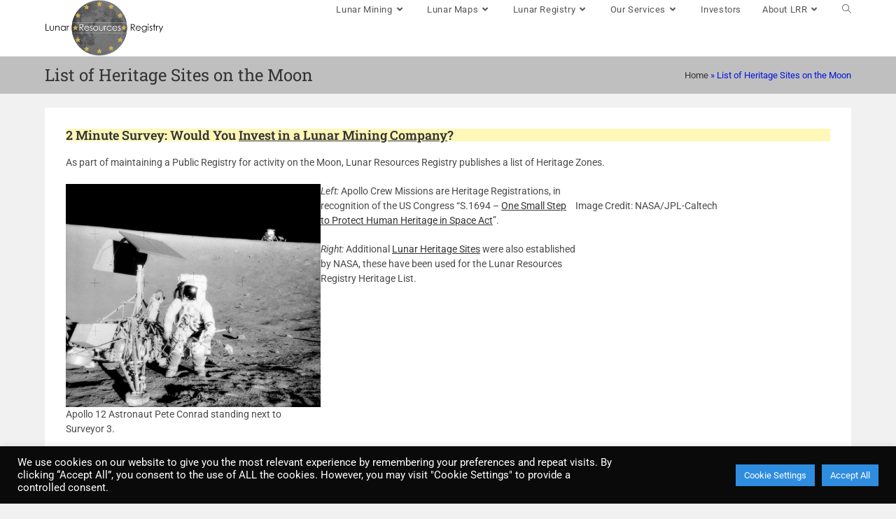

--- FILE ---
content_type: text/html; charset=UTF-8
request_url: https://lunarresourcesregistry.com/list-of-heritage-sites-on-the-moon/
body_size: 32753
content:
<!DOCTYPE html>
<html class="html" lang="en-US">
<head>
	<meta charset="UTF-8">
	<link rel="profile" href="https://gmpg.org/xfn/11">

	<meta name='robots' content='index, follow, max-image-preview:large, max-snippet:-1, max-video-preview:-1' />
<meta name="viewport" content="width=device-width, initial-scale=1">
	<!-- This site is optimized with the Yoast SEO plugin v21.9.1 - https://yoast.com/wordpress/plugins/seo/ -->
	<title>List of Heritage Sites on the Moon - Lunar Resources Registry</title>
	<link rel="canonical" href="https://lunarresourcesregistry.com/list-of-heritage-sites-on-the-moon/" />
	<meta property="og:locale" content="en_US" />
	<meta property="og:type" content="article" />
	<meta property="og:title" content="List of Heritage Sites on the Moon - Lunar Resources Registry" />
	<meta property="og:description" content="As part of maintaining a Public Registry for activity on the Moon, Lunar Resources Registry publishes a list of Heritage Zones. Left: Apollo Crew Missions are Heritage Registrations, in recognition of the US Congress “S.1694 – One Small Step to Protect Human Heritage in Space Act”.&nbsp; Right: Additional Lunar Heritage Sites were also established by [&hellip;]" />
	<meta property="og:url" content="https://lunarresourcesregistry.com/list-of-heritage-sites-on-the-moon/" />
	<meta property="og:site_name" content="Lunar Resources Registry" />
	<meta property="article:modified_time" content="2025-04-01T14:07:30+00:00" />
	<meta property="og:image" content="https://lunarresourcesregistry.com/wp-content/uploads/2021/06/apollo12.jpeg" />
	<meta name="twitter:card" content="summary_large_image" />
	<meta name="twitter:site" content="@registrylunar" />
	<meta name="twitter:label1" content="Est. reading time" />
	<meta name="twitter:data1" content="1 minute" />
	<script type="application/ld+json" class="yoast-schema-graph">{"@context":"https://schema.org","@graph":[{"@type":"WebPage","@id":"https://lunarresourcesregistry.com/list-of-heritage-sites-on-the-moon/","url":"https://lunarresourcesregistry.com/list-of-heritage-sites-on-the-moon/","name":"List of Heritage Sites on the Moon - Lunar Resources Registry","isPartOf":{"@id":"https://lunarresourcesregistry.com/#website"},"primaryImageOfPage":{"@id":"https://lunarresourcesregistry.com/list-of-heritage-sites-on-the-moon/#primaryimage"},"image":{"@id":"https://lunarresourcesregistry.com/list-of-heritage-sites-on-the-moon/#primaryimage"},"thumbnailUrl":"https://lunarresourcesregistry.com/wp-content/uploads/2021/06/apollo12.jpeg","datePublished":"2023-01-20T10:50:31+00:00","dateModified":"2025-04-01T14:07:30+00:00","breadcrumb":{"@id":"https://lunarresourcesregistry.com/list-of-heritage-sites-on-the-moon/#breadcrumb"},"inLanguage":"en-US","potentialAction":[{"@type":"ReadAction","target":["https://lunarresourcesregistry.com/list-of-heritage-sites-on-the-moon/"]}]},{"@type":"ImageObject","inLanguage":"en-US","@id":"https://lunarresourcesregistry.com/list-of-heritage-sites-on-the-moon/#primaryimage","url":"https://lunarresourcesregistry.com/wp-content/uploads/2021/06/apollo12.jpeg","contentUrl":"https://lunarresourcesregistry.com/wp-content/uploads/2021/06/apollo12.jpeg","width":1000,"height":876},{"@type":"BreadcrumbList","@id":"https://lunarresourcesregistry.com/list-of-heritage-sites-on-the-moon/#breadcrumb","itemListElement":[{"@type":"ListItem","position":1,"name":"Home","item":"https://lunarresourcesregistry.com/"},{"@type":"ListItem","position":2,"name":"List of Heritage Sites on the Moon"}]},{"@type":"WebSite","@id":"https://lunarresourcesregistry.com/#website","url":"https://lunarresourcesregistry.com/","name":"Lunar Resources Registry Public Map","description":"Lunar Resources Registry: An Early Stage Lunar Mining Exploration Company","publisher":{"@id":"https://lunarresourcesregistry.com/#organization"},"potentialAction":[{"@type":"SearchAction","target":{"@type":"EntryPoint","urlTemplate":"https://lunarresourcesregistry.com/?s={search_term_string}"},"query-input":"required name=search_term_string"}],"inLanguage":"en-US"},{"@type":"Organization","@id":"https://lunarresourcesregistry.com/#organization","name":"Lunar Resources Registry","url":"https://lunarresourcesregistry.com/","logo":{"@type":"ImageObject","inLanguage":"en-US","@id":"https://lunarresourcesregistry.com/#/schema/logo/image/","url":"https://lunarresourcesregistry.com/wp-content/uploads/2023/07/cropped-LRR-Logo-2023-center.png","contentUrl":"https://lunarresourcesregistry.com/wp-content/uploads/2023/07/cropped-LRR-Logo-2023-center.png","width":1332,"height":620,"caption":"Lunar Resources Registry"},"image":{"@id":"https://lunarresourcesregistry.com/#/schema/logo/image/"},"sameAs":["https://twitter.com/registrylunar"]}]}</script>
	<!-- / Yoast SEO plugin. -->


<link rel='dns-prefetch' href='//www.googletagmanager.com' />
<link rel='dns-prefetch' href='//pagead2.googlesyndication.com' />
<link rel="alternate" type="application/rss+xml" title="Lunar Resources Registry &raquo; Feed" href="https://lunarresourcesregistry.com/feed/" />
<link rel="alternate" type="application/rss+xml" title="Lunar Resources Registry &raquo; Comments Feed" href="https://lunarresourcesregistry.com/comments/feed/" />
<link rel="alternate" title="oEmbed (JSON)" type="application/json+oembed" href="https://lunarresourcesregistry.com/wp-json/oembed/1.0/embed?url=https%3A%2F%2Flunarresourcesregistry.com%2Flist-of-heritage-sites-on-the-moon%2F" />
<link rel="alternate" title="oEmbed (XML)" type="text/xml+oembed" href="https://lunarresourcesregistry.com/wp-json/oembed/1.0/embed?url=https%3A%2F%2Flunarresourcesregistry.com%2Flist-of-heritage-sites-on-the-moon%2F&#038;format=xml" />
<style id='wp-img-auto-sizes-contain-inline-css'>
img:is([sizes=auto i],[sizes^="auto," i]){contain-intrinsic-size:3000px 1500px}
/*# sourceURL=wp-img-auto-sizes-contain-inline-css */
</style>
<link rel='stylesheet' id='pmb_common-css' href='https://lunarresourcesregistry.com/wp-content/plugins/print-my-blog/assets/styles/pmb-common.css?ver=1758647098' media='all' />
<style id='wp-emoji-styles-inline-css'>

	img.wp-smiley, img.emoji {
		display: inline !important;
		border: none !important;
		box-shadow: none !important;
		height: 1em !important;
		width: 1em !important;
		margin: 0 0.07em !important;
		vertical-align: -0.1em !important;
		background: none !important;
		padding: 0 !important;
	}
/*# sourceURL=wp-emoji-styles-inline-css */
</style>
<style id='wp-block-library-inline-css'>
:root{--wp-block-synced-color:#7a00df;--wp-block-synced-color--rgb:122,0,223;--wp-bound-block-color:var(--wp-block-synced-color);--wp-editor-canvas-background:#ddd;--wp-admin-theme-color:#007cba;--wp-admin-theme-color--rgb:0,124,186;--wp-admin-theme-color-darker-10:#006ba1;--wp-admin-theme-color-darker-10--rgb:0,107,160.5;--wp-admin-theme-color-darker-20:#005a87;--wp-admin-theme-color-darker-20--rgb:0,90,135;--wp-admin-border-width-focus:2px}@media (min-resolution:192dpi){:root{--wp-admin-border-width-focus:1.5px}}.wp-element-button{cursor:pointer}:root .has-very-light-gray-background-color{background-color:#eee}:root .has-very-dark-gray-background-color{background-color:#313131}:root .has-very-light-gray-color{color:#eee}:root .has-very-dark-gray-color{color:#313131}:root .has-vivid-green-cyan-to-vivid-cyan-blue-gradient-background{background:linear-gradient(135deg,#00d084,#0693e3)}:root .has-purple-crush-gradient-background{background:linear-gradient(135deg,#34e2e4,#4721fb 50%,#ab1dfe)}:root .has-hazy-dawn-gradient-background{background:linear-gradient(135deg,#faaca8,#dad0ec)}:root .has-subdued-olive-gradient-background{background:linear-gradient(135deg,#fafae1,#67a671)}:root .has-atomic-cream-gradient-background{background:linear-gradient(135deg,#fdd79a,#004a59)}:root .has-nightshade-gradient-background{background:linear-gradient(135deg,#330968,#31cdcf)}:root .has-midnight-gradient-background{background:linear-gradient(135deg,#020381,#2874fc)}:root{--wp--preset--font-size--normal:16px;--wp--preset--font-size--huge:42px}.has-regular-font-size{font-size:1em}.has-larger-font-size{font-size:2.625em}.has-normal-font-size{font-size:var(--wp--preset--font-size--normal)}.has-huge-font-size{font-size:var(--wp--preset--font-size--huge)}.has-text-align-center{text-align:center}.has-text-align-left{text-align:left}.has-text-align-right{text-align:right}.has-fit-text{white-space:nowrap!important}#end-resizable-editor-section{display:none}.aligncenter{clear:both}.items-justified-left{justify-content:flex-start}.items-justified-center{justify-content:center}.items-justified-right{justify-content:flex-end}.items-justified-space-between{justify-content:space-between}.screen-reader-text{border:0;clip-path:inset(50%);height:1px;margin:-1px;overflow:hidden;padding:0;position:absolute;width:1px;word-wrap:normal!important}.screen-reader-text:focus{background-color:#ddd;clip-path:none;color:#444;display:block;font-size:1em;height:auto;left:5px;line-height:normal;padding:15px 23px 14px;text-decoration:none;top:5px;width:auto;z-index:100000}html :where(.has-border-color){border-style:solid}html :where([style*=border-top-color]){border-top-style:solid}html :where([style*=border-right-color]){border-right-style:solid}html :where([style*=border-bottom-color]){border-bottom-style:solid}html :where([style*=border-left-color]){border-left-style:solid}html :where([style*=border-width]){border-style:solid}html :where([style*=border-top-width]){border-top-style:solid}html :where([style*=border-right-width]){border-right-style:solid}html :where([style*=border-bottom-width]){border-bottom-style:solid}html :where([style*=border-left-width]){border-left-style:solid}html :where(img[class*=wp-image-]){height:auto;max-width:100%}:where(figure){margin:0 0 1em}html :where(.is-position-sticky){--wp-admin--admin-bar--position-offset:var(--wp-admin--admin-bar--height,0px)}@media screen and (max-width:600px){html :where(.is-position-sticky){--wp-admin--admin-bar--position-offset:0px}}

/*# sourceURL=wp-block-library-inline-css */
</style><style id='wp-block-heading-inline-css'>
h1:where(.wp-block-heading).has-background,h2:where(.wp-block-heading).has-background,h3:where(.wp-block-heading).has-background,h4:where(.wp-block-heading).has-background,h5:where(.wp-block-heading).has-background,h6:where(.wp-block-heading).has-background{padding:1.25em 2.375em}h1.has-text-align-left[style*=writing-mode]:where([style*=vertical-lr]),h1.has-text-align-right[style*=writing-mode]:where([style*=vertical-rl]),h2.has-text-align-left[style*=writing-mode]:where([style*=vertical-lr]),h2.has-text-align-right[style*=writing-mode]:where([style*=vertical-rl]),h3.has-text-align-left[style*=writing-mode]:where([style*=vertical-lr]),h3.has-text-align-right[style*=writing-mode]:where([style*=vertical-rl]),h4.has-text-align-left[style*=writing-mode]:where([style*=vertical-lr]),h4.has-text-align-right[style*=writing-mode]:where([style*=vertical-rl]),h5.has-text-align-left[style*=writing-mode]:where([style*=vertical-lr]),h5.has-text-align-right[style*=writing-mode]:where([style*=vertical-rl]),h6.has-text-align-left[style*=writing-mode]:where([style*=vertical-lr]),h6.has-text-align-right[style*=writing-mode]:where([style*=vertical-rl]){rotate:180deg}
/*# sourceURL=https://lunarresourcesregistry.com/wp-includes/blocks/heading/style.min.css */
</style>
<style id='wp-block-image-inline-css'>
.wp-block-image>a,.wp-block-image>figure>a{display:inline-block}.wp-block-image img{box-sizing:border-box;height:auto;max-width:100%;vertical-align:bottom}@media not (prefers-reduced-motion){.wp-block-image img.hide{visibility:hidden}.wp-block-image img.show{animation:show-content-image .4s}}.wp-block-image[style*=border-radius] img,.wp-block-image[style*=border-radius]>a{border-radius:inherit}.wp-block-image.has-custom-border img{box-sizing:border-box}.wp-block-image.aligncenter{text-align:center}.wp-block-image.alignfull>a,.wp-block-image.alignwide>a{width:100%}.wp-block-image.alignfull img,.wp-block-image.alignwide img{height:auto;width:100%}.wp-block-image .aligncenter,.wp-block-image .alignleft,.wp-block-image .alignright,.wp-block-image.aligncenter,.wp-block-image.alignleft,.wp-block-image.alignright{display:table}.wp-block-image .aligncenter>figcaption,.wp-block-image .alignleft>figcaption,.wp-block-image .alignright>figcaption,.wp-block-image.aligncenter>figcaption,.wp-block-image.alignleft>figcaption,.wp-block-image.alignright>figcaption{caption-side:bottom;display:table-caption}.wp-block-image .alignleft{float:left;margin:.5em 1em .5em 0}.wp-block-image .alignright{float:right;margin:.5em 0 .5em 1em}.wp-block-image .aligncenter{margin-left:auto;margin-right:auto}.wp-block-image :where(figcaption){margin-bottom:1em;margin-top:.5em}.wp-block-image.is-style-circle-mask img{border-radius:9999px}@supports ((-webkit-mask-image:none) or (mask-image:none)) or (-webkit-mask-image:none){.wp-block-image.is-style-circle-mask img{border-radius:0;-webkit-mask-image:url('data:image/svg+xml;utf8,<svg viewBox="0 0 100 100" xmlns="http://www.w3.org/2000/svg"><circle cx="50" cy="50" r="50"/></svg>');mask-image:url('data:image/svg+xml;utf8,<svg viewBox="0 0 100 100" xmlns="http://www.w3.org/2000/svg"><circle cx="50" cy="50" r="50"/></svg>');mask-mode:alpha;-webkit-mask-position:center;mask-position:center;-webkit-mask-repeat:no-repeat;mask-repeat:no-repeat;-webkit-mask-size:contain;mask-size:contain}}:root :where(.wp-block-image.is-style-rounded img,.wp-block-image .is-style-rounded img){border-radius:9999px}.wp-block-image figure{margin:0}.wp-lightbox-container{display:flex;flex-direction:column;position:relative}.wp-lightbox-container img{cursor:zoom-in}.wp-lightbox-container img:hover+button{opacity:1}.wp-lightbox-container button{align-items:center;backdrop-filter:blur(16px) saturate(180%);background-color:#5a5a5a40;border:none;border-radius:4px;cursor:zoom-in;display:flex;height:20px;justify-content:center;opacity:0;padding:0;position:absolute;right:16px;text-align:center;top:16px;width:20px;z-index:100}@media not (prefers-reduced-motion){.wp-lightbox-container button{transition:opacity .2s ease}}.wp-lightbox-container button:focus-visible{outline:3px auto #5a5a5a40;outline:3px auto -webkit-focus-ring-color;outline-offset:3px}.wp-lightbox-container button:hover{cursor:pointer;opacity:1}.wp-lightbox-container button:focus{opacity:1}.wp-lightbox-container button:focus,.wp-lightbox-container button:hover,.wp-lightbox-container button:not(:hover):not(:active):not(.has-background){background-color:#5a5a5a40;border:none}.wp-lightbox-overlay{box-sizing:border-box;cursor:zoom-out;height:100vh;left:0;overflow:hidden;position:fixed;top:0;visibility:hidden;width:100%;z-index:100000}.wp-lightbox-overlay .close-button{align-items:center;cursor:pointer;display:flex;justify-content:center;min-height:40px;min-width:40px;padding:0;position:absolute;right:calc(env(safe-area-inset-right) + 16px);top:calc(env(safe-area-inset-top) + 16px);z-index:5000000}.wp-lightbox-overlay .close-button:focus,.wp-lightbox-overlay .close-button:hover,.wp-lightbox-overlay .close-button:not(:hover):not(:active):not(.has-background){background:none;border:none}.wp-lightbox-overlay .lightbox-image-container{height:var(--wp--lightbox-container-height);left:50%;overflow:hidden;position:absolute;top:50%;transform:translate(-50%,-50%);transform-origin:top left;width:var(--wp--lightbox-container-width);z-index:9999999999}.wp-lightbox-overlay .wp-block-image{align-items:center;box-sizing:border-box;display:flex;height:100%;justify-content:center;margin:0;position:relative;transform-origin:0 0;width:100%;z-index:3000000}.wp-lightbox-overlay .wp-block-image img{height:var(--wp--lightbox-image-height);min-height:var(--wp--lightbox-image-height);min-width:var(--wp--lightbox-image-width);width:var(--wp--lightbox-image-width)}.wp-lightbox-overlay .wp-block-image figcaption{display:none}.wp-lightbox-overlay button{background:none;border:none}.wp-lightbox-overlay .scrim{background-color:#fff;height:100%;opacity:.9;position:absolute;width:100%;z-index:2000000}.wp-lightbox-overlay.active{visibility:visible}@media not (prefers-reduced-motion){.wp-lightbox-overlay.active{animation:turn-on-visibility .25s both}.wp-lightbox-overlay.active img{animation:turn-on-visibility .35s both}.wp-lightbox-overlay.show-closing-animation:not(.active){animation:turn-off-visibility .35s both}.wp-lightbox-overlay.show-closing-animation:not(.active) img{animation:turn-off-visibility .25s both}.wp-lightbox-overlay.zoom.active{animation:none;opacity:1;visibility:visible}.wp-lightbox-overlay.zoom.active .lightbox-image-container{animation:lightbox-zoom-in .4s}.wp-lightbox-overlay.zoom.active .lightbox-image-container img{animation:none}.wp-lightbox-overlay.zoom.active .scrim{animation:turn-on-visibility .4s forwards}.wp-lightbox-overlay.zoom.show-closing-animation:not(.active){animation:none}.wp-lightbox-overlay.zoom.show-closing-animation:not(.active) .lightbox-image-container{animation:lightbox-zoom-out .4s}.wp-lightbox-overlay.zoom.show-closing-animation:not(.active) .lightbox-image-container img{animation:none}.wp-lightbox-overlay.zoom.show-closing-animation:not(.active) .scrim{animation:turn-off-visibility .4s forwards}}@keyframes show-content-image{0%{visibility:hidden}99%{visibility:hidden}to{visibility:visible}}@keyframes turn-on-visibility{0%{opacity:0}to{opacity:1}}@keyframes turn-off-visibility{0%{opacity:1;visibility:visible}99%{opacity:0;visibility:visible}to{opacity:0;visibility:hidden}}@keyframes lightbox-zoom-in{0%{transform:translate(calc((-100vw + var(--wp--lightbox-scrollbar-width))/2 + var(--wp--lightbox-initial-left-position)),calc(-50vh + var(--wp--lightbox-initial-top-position))) scale(var(--wp--lightbox-scale))}to{transform:translate(-50%,-50%) scale(1)}}@keyframes lightbox-zoom-out{0%{transform:translate(-50%,-50%) scale(1);visibility:visible}99%{visibility:visible}to{transform:translate(calc((-100vw + var(--wp--lightbox-scrollbar-width))/2 + var(--wp--lightbox-initial-left-position)),calc(-50vh + var(--wp--lightbox-initial-top-position))) scale(var(--wp--lightbox-scale));visibility:hidden}}
/*# sourceURL=https://lunarresourcesregistry.com/wp-includes/blocks/image/style.min.css */
</style>
<style id='wp-block-image-theme-inline-css'>
:root :where(.wp-block-image figcaption){color:#555;font-size:13px;text-align:center}.is-dark-theme :root :where(.wp-block-image figcaption){color:#ffffffa6}.wp-block-image{margin:0 0 1em}
/*# sourceURL=https://lunarresourcesregistry.com/wp-includes/blocks/image/theme.min.css */
</style>
<style id='wp-block-list-inline-css'>
ol,ul{box-sizing:border-box}:root :where(.wp-block-list.has-background){padding:1.25em 2.375em}
/*# sourceURL=https://lunarresourcesregistry.com/wp-includes/blocks/list/style.min.css */
</style>
<style id='wp-block-columns-inline-css'>
.wp-block-columns{box-sizing:border-box;display:flex;flex-wrap:wrap!important}@media (min-width:782px){.wp-block-columns{flex-wrap:nowrap!important}}.wp-block-columns{align-items:normal!important}.wp-block-columns.are-vertically-aligned-top{align-items:flex-start}.wp-block-columns.are-vertically-aligned-center{align-items:center}.wp-block-columns.are-vertically-aligned-bottom{align-items:flex-end}@media (max-width:781px){.wp-block-columns:not(.is-not-stacked-on-mobile)>.wp-block-column{flex-basis:100%!important}}@media (min-width:782px){.wp-block-columns:not(.is-not-stacked-on-mobile)>.wp-block-column{flex-basis:0;flex-grow:1}.wp-block-columns:not(.is-not-stacked-on-mobile)>.wp-block-column[style*=flex-basis]{flex-grow:0}}.wp-block-columns.is-not-stacked-on-mobile{flex-wrap:nowrap!important}.wp-block-columns.is-not-stacked-on-mobile>.wp-block-column{flex-basis:0;flex-grow:1}.wp-block-columns.is-not-stacked-on-mobile>.wp-block-column[style*=flex-basis]{flex-grow:0}:where(.wp-block-columns){margin-bottom:1.75em}:where(.wp-block-columns.has-background){padding:1.25em 2.375em}.wp-block-column{flex-grow:1;min-width:0;overflow-wrap:break-word;word-break:break-word}.wp-block-column.is-vertically-aligned-top{align-self:flex-start}.wp-block-column.is-vertically-aligned-center{align-self:center}.wp-block-column.is-vertically-aligned-bottom{align-self:flex-end}.wp-block-column.is-vertically-aligned-stretch{align-self:stretch}.wp-block-column.is-vertically-aligned-bottom,.wp-block-column.is-vertically-aligned-center,.wp-block-column.is-vertically-aligned-top{width:100%}
/*# sourceURL=https://lunarresourcesregistry.com/wp-includes/blocks/columns/style.min.css */
</style>
<style id='wp-block-separator-inline-css'>
@charset "UTF-8";.wp-block-separator{border:none;border-top:2px solid}:root :where(.wp-block-separator.is-style-dots){height:auto;line-height:1;text-align:center}:root :where(.wp-block-separator.is-style-dots):before{color:currentColor;content:"···";font-family:serif;font-size:1.5em;letter-spacing:2em;padding-left:2em}.wp-block-separator.is-style-dots{background:none!important;border:none!important}
/*# sourceURL=https://lunarresourcesregistry.com/wp-includes/blocks/separator/style.min.css */
</style>
<style id='wp-block-separator-theme-inline-css'>
.wp-block-separator.has-css-opacity{opacity:.4}.wp-block-separator{border:none;border-bottom:2px solid;margin-left:auto;margin-right:auto}.wp-block-separator.has-alpha-channel-opacity{opacity:1}.wp-block-separator:not(.is-style-wide):not(.is-style-dots){width:100px}.wp-block-separator.has-background:not(.is-style-dots){border-bottom:none;height:1px}.wp-block-separator.has-background:not(.is-style-wide):not(.is-style-dots){height:2px}
/*# sourceURL=https://lunarresourcesregistry.com/wp-includes/blocks/separator/theme.min.css */
</style>
<style id='wp-block-social-links-inline-css'>
.wp-block-social-links{background:none;box-sizing:border-box;margin-left:0;padding-left:0;padding-right:0;text-indent:0}.wp-block-social-links .wp-social-link a,.wp-block-social-links .wp-social-link a:hover{border-bottom:0;box-shadow:none;text-decoration:none}.wp-block-social-links .wp-social-link svg{height:1em;width:1em}.wp-block-social-links .wp-social-link span:not(.screen-reader-text){font-size:.65em;margin-left:.5em;margin-right:.5em}.wp-block-social-links.has-small-icon-size{font-size:16px}.wp-block-social-links,.wp-block-social-links.has-normal-icon-size{font-size:24px}.wp-block-social-links.has-large-icon-size{font-size:36px}.wp-block-social-links.has-huge-icon-size{font-size:48px}.wp-block-social-links.aligncenter{display:flex;justify-content:center}.wp-block-social-links.alignright{justify-content:flex-end}.wp-block-social-link{border-radius:9999px;display:block}@media not (prefers-reduced-motion){.wp-block-social-link{transition:transform .1s ease}}.wp-block-social-link{height:auto}.wp-block-social-link a{align-items:center;display:flex;line-height:0}.wp-block-social-link:hover{transform:scale(1.1)}.wp-block-social-links .wp-block-social-link.wp-social-link{display:inline-block;margin:0;padding:0}.wp-block-social-links .wp-block-social-link.wp-social-link .wp-block-social-link-anchor,.wp-block-social-links .wp-block-social-link.wp-social-link .wp-block-social-link-anchor svg,.wp-block-social-links .wp-block-social-link.wp-social-link .wp-block-social-link-anchor:active,.wp-block-social-links .wp-block-social-link.wp-social-link .wp-block-social-link-anchor:hover,.wp-block-social-links .wp-block-social-link.wp-social-link .wp-block-social-link-anchor:visited{color:currentColor;fill:currentColor}:where(.wp-block-social-links:not(.is-style-logos-only)) .wp-social-link{background-color:#f0f0f0;color:#444}:where(.wp-block-social-links:not(.is-style-logos-only)) .wp-social-link-amazon{background-color:#f90;color:#fff}:where(.wp-block-social-links:not(.is-style-logos-only)) .wp-social-link-bandcamp{background-color:#1ea0c3;color:#fff}:where(.wp-block-social-links:not(.is-style-logos-only)) .wp-social-link-behance{background-color:#0757fe;color:#fff}:where(.wp-block-social-links:not(.is-style-logos-only)) .wp-social-link-bluesky{background-color:#0a7aff;color:#fff}:where(.wp-block-social-links:not(.is-style-logos-only)) .wp-social-link-codepen{background-color:#1e1f26;color:#fff}:where(.wp-block-social-links:not(.is-style-logos-only)) .wp-social-link-deviantart{background-color:#02e49b;color:#fff}:where(.wp-block-social-links:not(.is-style-logos-only)) .wp-social-link-discord{background-color:#5865f2;color:#fff}:where(.wp-block-social-links:not(.is-style-logos-only)) .wp-social-link-dribbble{background-color:#e94c89;color:#fff}:where(.wp-block-social-links:not(.is-style-logos-only)) .wp-social-link-dropbox{background-color:#4280ff;color:#fff}:where(.wp-block-social-links:not(.is-style-logos-only)) .wp-social-link-etsy{background-color:#f45800;color:#fff}:where(.wp-block-social-links:not(.is-style-logos-only)) .wp-social-link-facebook{background-color:#0866ff;color:#fff}:where(.wp-block-social-links:not(.is-style-logos-only)) .wp-social-link-fivehundredpx{background-color:#000;color:#fff}:where(.wp-block-social-links:not(.is-style-logos-only)) .wp-social-link-flickr{background-color:#0461dd;color:#fff}:where(.wp-block-social-links:not(.is-style-logos-only)) .wp-social-link-foursquare{background-color:#e65678;color:#fff}:where(.wp-block-social-links:not(.is-style-logos-only)) .wp-social-link-github{background-color:#24292d;color:#fff}:where(.wp-block-social-links:not(.is-style-logos-only)) .wp-social-link-goodreads{background-color:#eceadd;color:#382110}:where(.wp-block-social-links:not(.is-style-logos-only)) .wp-social-link-google{background-color:#ea4434;color:#fff}:where(.wp-block-social-links:not(.is-style-logos-only)) .wp-social-link-gravatar{background-color:#1d4fc4;color:#fff}:where(.wp-block-social-links:not(.is-style-logos-only)) .wp-social-link-instagram{background-color:#f00075;color:#fff}:where(.wp-block-social-links:not(.is-style-logos-only)) .wp-social-link-lastfm{background-color:#e21b24;color:#fff}:where(.wp-block-social-links:not(.is-style-logos-only)) .wp-social-link-linkedin{background-color:#0d66c2;color:#fff}:where(.wp-block-social-links:not(.is-style-logos-only)) .wp-social-link-mastodon{background-color:#3288d4;color:#fff}:where(.wp-block-social-links:not(.is-style-logos-only)) .wp-social-link-medium{background-color:#000;color:#fff}:where(.wp-block-social-links:not(.is-style-logos-only)) .wp-social-link-meetup{background-color:#f6405f;color:#fff}:where(.wp-block-social-links:not(.is-style-logos-only)) .wp-social-link-patreon{background-color:#000;color:#fff}:where(.wp-block-social-links:not(.is-style-logos-only)) .wp-social-link-pinterest{background-color:#e60122;color:#fff}:where(.wp-block-social-links:not(.is-style-logos-only)) .wp-social-link-pocket{background-color:#ef4155;color:#fff}:where(.wp-block-social-links:not(.is-style-logos-only)) .wp-social-link-reddit{background-color:#ff4500;color:#fff}:where(.wp-block-social-links:not(.is-style-logos-only)) .wp-social-link-skype{background-color:#0478d7;color:#fff}:where(.wp-block-social-links:not(.is-style-logos-only)) .wp-social-link-snapchat{background-color:#fefc00;color:#fff;stroke:#000}:where(.wp-block-social-links:not(.is-style-logos-only)) .wp-social-link-soundcloud{background-color:#ff5600;color:#fff}:where(.wp-block-social-links:not(.is-style-logos-only)) .wp-social-link-spotify{background-color:#1bd760;color:#fff}:where(.wp-block-social-links:not(.is-style-logos-only)) .wp-social-link-telegram{background-color:#2aabee;color:#fff}:where(.wp-block-social-links:not(.is-style-logos-only)) .wp-social-link-threads{background-color:#000;color:#fff}:where(.wp-block-social-links:not(.is-style-logos-only)) .wp-social-link-tiktok{background-color:#000;color:#fff}:where(.wp-block-social-links:not(.is-style-logos-only)) .wp-social-link-tumblr{background-color:#011835;color:#fff}:where(.wp-block-social-links:not(.is-style-logos-only)) .wp-social-link-twitch{background-color:#6440a4;color:#fff}:where(.wp-block-social-links:not(.is-style-logos-only)) .wp-social-link-twitter{background-color:#1da1f2;color:#fff}:where(.wp-block-social-links:not(.is-style-logos-only)) .wp-social-link-vimeo{background-color:#1eb7ea;color:#fff}:where(.wp-block-social-links:not(.is-style-logos-only)) .wp-social-link-vk{background-color:#4680c2;color:#fff}:where(.wp-block-social-links:not(.is-style-logos-only)) .wp-social-link-wordpress{background-color:#3499cd;color:#fff}:where(.wp-block-social-links:not(.is-style-logos-only)) .wp-social-link-whatsapp{background-color:#25d366;color:#fff}:where(.wp-block-social-links:not(.is-style-logos-only)) .wp-social-link-x{background-color:#000;color:#fff}:where(.wp-block-social-links:not(.is-style-logos-only)) .wp-social-link-yelp{background-color:#d32422;color:#fff}:where(.wp-block-social-links:not(.is-style-logos-only)) .wp-social-link-youtube{background-color:red;color:#fff}:where(.wp-block-social-links.is-style-logos-only) .wp-social-link{background:none}:where(.wp-block-social-links.is-style-logos-only) .wp-social-link svg{height:1.25em;width:1.25em}:where(.wp-block-social-links.is-style-logos-only) .wp-social-link-amazon{color:#f90}:where(.wp-block-social-links.is-style-logos-only) .wp-social-link-bandcamp{color:#1ea0c3}:where(.wp-block-social-links.is-style-logos-only) .wp-social-link-behance{color:#0757fe}:where(.wp-block-social-links.is-style-logos-only) .wp-social-link-bluesky{color:#0a7aff}:where(.wp-block-social-links.is-style-logos-only) .wp-social-link-codepen{color:#1e1f26}:where(.wp-block-social-links.is-style-logos-only) .wp-social-link-deviantart{color:#02e49b}:where(.wp-block-social-links.is-style-logos-only) .wp-social-link-discord{color:#5865f2}:where(.wp-block-social-links.is-style-logos-only) .wp-social-link-dribbble{color:#e94c89}:where(.wp-block-social-links.is-style-logos-only) .wp-social-link-dropbox{color:#4280ff}:where(.wp-block-social-links.is-style-logos-only) .wp-social-link-etsy{color:#f45800}:where(.wp-block-social-links.is-style-logos-only) .wp-social-link-facebook{color:#0866ff}:where(.wp-block-social-links.is-style-logos-only) .wp-social-link-fivehundredpx{color:#000}:where(.wp-block-social-links.is-style-logos-only) .wp-social-link-flickr{color:#0461dd}:where(.wp-block-social-links.is-style-logos-only) .wp-social-link-foursquare{color:#e65678}:where(.wp-block-social-links.is-style-logos-only) .wp-social-link-github{color:#24292d}:where(.wp-block-social-links.is-style-logos-only) .wp-social-link-goodreads{color:#382110}:where(.wp-block-social-links.is-style-logos-only) .wp-social-link-google{color:#ea4434}:where(.wp-block-social-links.is-style-logos-only) .wp-social-link-gravatar{color:#1d4fc4}:where(.wp-block-social-links.is-style-logos-only) .wp-social-link-instagram{color:#f00075}:where(.wp-block-social-links.is-style-logos-only) .wp-social-link-lastfm{color:#e21b24}:where(.wp-block-social-links.is-style-logos-only) .wp-social-link-linkedin{color:#0d66c2}:where(.wp-block-social-links.is-style-logos-only) .wp-social-link-mastodon{color:#3288d4}:where(.wp-block-social-links.is-style-logos-only) .wp-social-link-medium{color:#000}:where(.wp-block-social-links.is-style-logos-only) .wp-social-link-meetup{color:#f6405f}:where(.wp-block-social-links.is-style-logos-only) .wp-social-link-patreon{color:#000}:where(.wp-block-social-links.is-style-logos-only) .wp-social-link-pinterest{color:#e60122}:where(.wp-block-social-links.is-style-logos-only) .wp-social-link-pocket{color:#ef4155}:where(.wp-block-social-links.is-style-logos-only) .wp-social-link-reddit{color:#ff4500}:where(.wp-block-social-links.is-style-logos-only) .wp-social-link-skype{color:#0478d7}:where(.wp-block-social-links.is-style-logos-only) .wp-social-link-snapchat{color:#fff;stroke:#000}:where(.wp-block-social-links.is-style-logos-only) .wp-social-link-soundcloud{color:#ff5600}:where(.wp-block-social-links.is-style-logos-only) .wp-social-link-spotify{color:#1bd760}:where(.wp-block-social-links.is-style-logos-only) .wp-social-link-telegram{color:#2aabee}:where(.wp-block-social-links.is-style-logos-only) .wp-social-link-threads{color:#000}:where(.wp-block-social-links.is-style-logos-only) .wp-social-link-tiktok{color:#000}:where(.wp-block-social-links.is-style-logos-only) .wp-social-link-tumblr{color:#011835}:where(.wp-block-social-links.is-style-logos-only) .wp-social-link-twitch{color:#6440a4}:where(.wp-block-social-links.is-style-logos-only) .wp-social-link-twitter{color:#1da1f2}:where(.wp-block-social-links.is-style-logos-only) .wp-social-link-vimeo{color:#1eb7ea}:where(.wp-block-social-links.is-style-logos-only) .wp-social-link-vk{color:#4680c2}:where(.wp-block-social-links.is-style-logos-only) .wp-social-link-whatsapp{color:#25d366}:where(.wp-block-social-links.is-style-logos-only) .wp-social-link-wordpress{color:#3499cd}:where(.wp-block-social-links.is-style-logos-only) .wp-social-link-x{color:#000}:where(.wp-block-social-links.is-style-logos-only) .wp-social-link-yelp{color:#d32422}:where(.wp-block-social-links.is-style-logos-only) .wp-social-link-youtube{color:red}.wp-block-social-links.is-style-pill-shape .wp-social-link{width:auto}:root :where(.wp-block-social-links .wp-social-link a){padding:.25em}:root :where(.wp-block-social-links.is-style-logos-only .wp-social-link a){padding:0}:root :where(.wp-block-social-links.is-style-pill-shape .wp-social-link a){padding-left:.6666666667em;padding-right:.6666666667em}.wp-block-social-links:not(.has-icon-color):not(.has-icon-background-color) .wp-social-link-snapchat .wp-block-social-link-label{color:#000}
/*# sourceURL=https://lunarresourcesregistry.com/wp-includes/blocks/social-links/style.min.css */
</style>
<style id='global-styles-inline-css'>
:root{--wp--preset--aspect-ratio--square: 1;--wp--preset--aspect-ratio--4-3: 4/3;--wp--preset--aspect-ratio--3-4: 3/4;--wp--preset--aspect-ratio--3-2: 3/2;--wp--preset--aspect-ratio--2-3: 2/3;--wp--preset--aspect-ratio--16-9: 16/9;--wp--preset--aspect-ratio--9-16: 9/16;--wp--preset--color--black: #000000;--wp--preset--color--cyan-bluish-gray: #abb8c3;--wp--preset--color--white: #ffffff;--wp--preset--color--pale-pink: #f78da7;--wp--preset--color--vivid-red: #cf2e2e;--wp--preset--color--luminous-vivid-orange: #ff6900;--wp--preset--color--luminous-vivid-amber: #fcb900;--wp--preset--color--light-green-cyan: #7bdcb5;--wp--preset--color--vivid-green-cyan: #00d084;--wp--preset--color--pale-cyan-blue: #8ed1fc;--wp--preset--color--vivid-cyan-blue: #0693e3;--wp--preset--color--vivid-purple: #9b51e0;--wp--preset--gradient--vivid-cyan-blue-to-vivid-purple: linear-gradient(135deg,rgb(6,147,227) 0%,rgb(155,81,224) 100%);--wp--preset--gradient--light-green-cyan-to-vivid-green-cyan: linear-gradient(135deg,rgb(122,220,180) 0%,rgb(0,208,130) 100%);--wp--preset--gradient--luminous-vivid-amber-to-luminous-vivid-orange: linear-gradient(135deg,rgb(252,185,0) 0%,rgb(255,105,0) 100%);--wp--preset--gradient--luminous-vivid-orange-to-vivid-red: linear-gradient(135deg,rgb(255,105,0) 0%,rgb(207,46,46) 100%);--wp--preset--gradient--very-light-gray-to-cyan-bluish-gray: linear-gradient(135deg,rgb(238,238,238) 0%,rgb(169,184,195) 100%);--wp--preset--gradient--cool-to-warm-spectrum: linear-gradient(135deg,rgb(74,234,220) 0%,rgb(151,120,209) 20%,rgb(207,42,186) 40%,rgb(238,44,130) 60%,rgb(251,105,98) 80%,rgb(254,248,76) 100%);--wp--preset--gradient--blush-light-purple: linear-gradient(135deg,rgb(255,206,236) 0%,rgb(152,150,240) 100%);--wp--preset--gradient--blush-bordeaux: linear-gradient(135deg,rgb(254,205,165) 0%,rgb(254,45,45) 50%,rgb(107,0,62) 100%);--wp--preset--gradient--luminous-dusk: linear-gradient(135deg,rgb(255,203,112) 0%,rgb(199,81,192) 50%,rgb(65,88,208) 100%);--wp--preset--gradient--pale-ocean: linear-gradient(135deg,rgb(255,245,203) 0%,rgb(182,227,212) 50%,rgb(51,167,181) 100%);--wp--preset--gradient--electric-grass: linear-gradient(135deg,rgb(202,248,128) 0%,rgb(113,206,126) 100%);--wp--preset--gradient--midnight: linear-gradient(135deg,rgb(2,3,129) 0%,rgb(40,116,252) 100%);--wp--preset--font-size--small: 13px;--wp--preset--font-size--medium: 20px;--wp--preset--font-size--large: 36px;--wp--preset--font-size--x-large: 42px;--wp--preset--spacing--20: 0.44rem;--wp--preset--spacing--30: 0.67rem;--wp--preset--spacing--40: 1rem;--wp--preset--spacing--50: 1.5rem;--wp--preset--spacing--60: 2.25rem;--wp--preset--spacing--70: 3.38rem;--wp--preset--spacing--80: 5.06rem;--wp--preset--shadow--natural: 6px 6px 9px rgba(0, 0, 0, 0.2);--wp--preset--shadow--deep: 12px 12px 50px rgba(0, 0, 0, 0.4);--wp--preset--shadow--sharp: 6px 6px 0px rgba(0, 0, 0, 0.2);--wp--preset--shadow--outlined: 6px 6px 0px -3px rgb(255, 255, 255), 6px 6px rgb(0, 0, 0);--wp--preset--shadow--crisp: 6px 6px 0px rgb(0, 0, 0);}:where(.is-layout-flex){gap: 0.5em;}:where(.is-layout-grid){gap: 0.5em;}body .is-layout-flex{display: flex;}.is-layout-flex{flex-wrap: wrap;align-items: center;}.is-layout-flex > :is(*, div){margin: 0;}body .is-layout-grid{display: grid;}.is-layout-grid > :is(*, div){margin: 0;}:where(.wp-block-columns.is-layout-flex){gap: 2em;}:where(.wp-block-columns.is-layout-grid){gap: 2em;}:where(.wp-block-post-template.is-layout-flex){gap: 1.25em;}:where(.wp-block-post-template.is-layout-grid){gap: 1.25em;}.has-black-color{color: var(--wp--preset--color--black) !important;}.has-cyan-bluish-gray-color{color: var(--wp--preset--color--cyan-bluish-gray) !important;}.has-white-color{color: var(--wp--preset--color--white) !important;}.has-pale-pink-color{color: var(--wp--preset--color--pale-pink) !important;}.has-vivid-red-color{color: var(--wp--preset--color--vivid-red) !important;}.has-luminous-vivid-orange-color{color: var(--wp--preset--color--luminous-vivid-orange) !important;}.has-luminous-vivid-amber-color{color: var(--wp--preset--color--luminous-vivid-amber) !important;}.has-light-green-cyan-color{color: var(--wp--preset--color--light-green-cyan) !important;}.has-vivid-green-cyan-color{color: var(--wp--preset--color--vivid-green-cyan) !important;}.has-pale-cyan-blue-color{color: var(--wp--preset--color--pale-cyan-blue) !important;}.has-vivid-cyan-blue-color{color: var(--wp--preset--color--vivid-cyan-blue) !important;}.has-vivid-purple-color{color: var(--wp--preset--color--vivid-purple) !important;}.has-black-background-color{background-color: var(--wp--preset--color--black) !important;}.has-cyan-bluish-gray-background-color{background-color: var(--wp--preset--color--cyan-bluish-gray) !important;}.has-white-background-color{background-color: var(--wp--preset--color--white) !important;}.has-pale-pink-background-color{background-color: var(--wp--preset--color--pale-pink) !important;}.has-vivid-red-background-color{background-color: var(--wp--preset--color--vivid-red) !important;}.has-luminous-vivid-orange-background-color{background-color: var(--wp--preset--color--luminous-vivid-orange) !important;}.has-luminous-vivid-amber-background-color{background-color: var(--wp--preset--color--luminous-vivid-amber) !important;}.has-light-green-cyan-background-color{background-color: var(--wp--preset--color--light-green-cyan) !important;}.has-vivid-green-cyan-background-color{background-color: var(--wp--preset--color--vivid-green-cyan) !important;}.has-pale-cyan-blue-background-color{background-color: var(--wp--preset--color--pale-cyan-blue) !important;}.has-vivid-cyan-blue-background-color{background-color: var(--wp--preset--color--vivid-cyan-blue) !important;}.has-vivid-purple-background-color{background-color: var(--wp--preset--color--vivid-purple) !important;}.has-black-border-color{border-color: var(--wp--preset--color--black) !important;}.has-cyan-bluish-gray-border-color{border-color: var(--wp--preset--color--cyan-bluish-gray) !important;}.has-white-border-color{border-color: var(--wp--preset--color--white) !important;}.has-pale-pink-border-color{border-color: var(--wp--preset--color--pale-pink) !important;}.has-vivid-red-border-color{border-color: var(--wp--preset--color--vivid-red) !important;}.has-luminous-vivid-orange-border-color{border-color: var(--wp--preset--color--luminous-vivid-orange) !important;}.has-luminous-vivid-amber-border-color{border-color: var(--wp--preset--color--luminous-vivid-amber) !important;}.has-light-green-cyan-border-color{border-color: var(--wp--preset--color--light-green-cyan) !important;}.has-vivid-green-cyan-border-color{border-color: var(--wp--preset--color--vivid-green-cyan) !important;}.has-pale-cyan-blue-border-color{border-color: var(--wp--preset--color--pale-cyan-blue) !important;}.has-vivid-cyan-blue-border-color{border-color: var(--wp--preset--color--vivid-cyan-blue) !important;}.has-vivid-purple-border-color{border-color: var(--wp--preset--color--vivid-purple) !important;}.has-vivid-cyan-blue-to-vivid-purple-gradient-background{background: var(--wp--preset--gradient--vivid-cyan-blue-to-vivid-purple) !important;}.has-light-green-cyan-to-vivid-green-cyan-gradient-background{background: var(--wp--preset--gradient--light-green-cyan-to-vivid-green-cyan) !important;}.has-luminous-vivid-amber-to-luminous-vivid-orange-gradient-background{background: var(--wp--preset--gradient--luminous-vivid-amber-to-luminous-vivid-orange) !important;}.has-luminous-vivid-orange-to-vivid-red-gradient-background{background: var(--wp--preset--gradient--luminous-vivid-orange-to-vivid-red) !important;}.has-very-light-gray-to-cyan-bluish-gray-gradient-background{background: var(--wp--preset--gradient--very-light-gray-to-cyan-bluish-gray) !important;}.has-cool-to-warm-spectrum-gradient-background{background: var(--wp--preset--gradient--cool-to-warm-spectrum) !important;}.has-blush-light-purple-gradient-background{background: var(--wp--preset--gradient--blush-light-purple) !important;}.has-blush-bordeaux-gradient-background{background: var(--wp--preset--gradient--blush-bordeaux) !important;}.has-luminous-dusk-gradient-background{background: var(--wp--preset--gradient--luminous-dusk) !important;}.has-pale-ocean-gradient-background{background: var(--wp--preset--gradient--pale-ocean) !important;}.has-electric-grass-gradient-background{background: var(--wp--preset--gradient--electric-grass) !important;}.has-midnight-gradient-background{background: var(--wp--preset--gradient--midnight) !important;}.has-small-font-size{font-size: var(--wp--preset--font-size--small) !important;}.has-medium-font-size{font-size: var(--wp--preset--font-size--medium) !important;}.has-large-font-size{font-size: var(--wp--preset--font-size--large) !important;}.has-x-large-font-size{font-size: var(--wp--preset--font-size--x-large) !important;}
:where(.wp-block-columns.is-layout-flex){gap: 2em;}:where(.wp-block-columns.is-layout-grid){gap: 2em;}
/*# sourceURL=global-styles-inline-css */
</style>
<style id='core-block-supports-inline-css'>
.wp-container-core-columns-is-layout-9d6595d7{flex-wrap:nowrap;}
/*# sourceURL=core-block-supports-inline-css */
</style>

<style id='classic-theme-styles-inline-css'>
/*! This file is auto-generated */
.wp-block-button__link{color:#fff;background-color:#32373c;border-radius:9999px;box-shadow:none;text-decoration:none;padding:calc(.667em + 2px) calc(1.333em + 2px);font-size:1.125em}.wp-block-file__button{background:#32373c;color:#fff;text-decoration:none}
/*# sourceURL=/wp-includes/css/classic-themes.min.css */
</style>
<link rel='stylesheet' id='cookie-law-info-css' href='https://lunarresourcesregistry.com/wp-content/plugins/cookie-law-info/legacy/public/css/cookie-law-info-public.css?ver=3.0.3' media='all' />
<link rel='stylesheet' id='cookie-law-info-gdpr-css' href='https://lunarresourcesregistry.com/wp-content/plugins/cookie-law-info/legacy/public/css/cookie-law-info-gdpr.css?ver=3.0.3' media='all' />
<link rel='stylesheet' id='searchandfilter-css' href='https://lunarresourcesregistry.com/wp-content/plugins/search-filter/style.css?ver=1' media='all' />
<link rel='stylesheet' id='font-awesome-css' href='https://lunarresourcesregistry.com/wp-content/themes/oceanwp/assets/fonts/fontawesome/css/all.min.css?ver=5.15.1' media='all' />
<link rel='stylesheet' id='simple-line-icons-css' href='https://lunarresourcesregistry.com/wp-content/themes/oceanwp/assets/css/third/simple-line-icons.min.css?ver=2.4.0' media='all' />
<link rel='stylesheet' id='oceanwp-style-css' href='https://lunarresourcesregistry.com/wp-content/themes/oceanwp/assets/css/style.min.css?ver=3.3.5' media='all' />
<link rel='stylesheet' id='oceanwp-google-font-roboto-css' href='https://lunarresourcesregistry.com/wp-content/uploads/oceanwp-webfonts-css/0e5d96a9138a36cc292631d0458c248c.css?ver=6.9' media='all' />
<link rel='stylesheet' id='oceanwp-google-font-roboto-slab-css' href='https://lunarresourcesregistry.com/wp-content/uploads/oceanwp-webfonts-css/039121f1d9d10a28dee353782791d5e1.css?ver=6.9' media='all' />
<link rel='stylesheet' id='tablepress-default-css' href='https://lunarresourcesregistry.com/wp-content/plugins/tablepress-premium/css/build/default.css?ver=2.0.4' media='all' />
<link rel='stylesheet' id='tablepress-datatables-buttons-css' href='https://lunarresourcesregistry.com/wp-content/plugins/tablepress-premium/modules/css/build/datatables.buttons.css?ver=2.0.4' media='all' />
<link rel='stylesheet' id='tablepress-responsive-tables-css' href='https://lunarresourcesregistry.com/wp-content/plugins/tablepress-premium/modules/css/build/responsive-tables.css?ver=2.0.4' media='all' />
<link rel='stylesheet' id='tablepress-datatables-alphabetsearch-css' href='https://lunarresourcesregistry.com/wp-content/plugins/tablepress-premium/modules/css/build/datatables.alphabetsearch.css?ver=2.0.4' media='all' />
<link rel='stylesheet' id='tablepress-datatables-columnfilterwidgets-css' href='https://lunarresourcesregistry.com/wp-content/plugins/tablepress-premium/modules/css/build/datatables.columnfilterwidgets.css?ver=2.0.4' media='all' />
<link rel='stylesheet' id='tablepress-datatables-select-css' href='https://lunarresourcesregistry.com/wp-content/plugins/tablepress-premium/modules/css/build/datatables.select.css?ver=2.0.4' media='all' />
<link rel='stylesheet' id='tablepress-datatables-searchpanes-css' href='https://lunarresourcesregistry.com/wp-content/plugins/tablepress-premium/modules/css/build/datatables.searchpanes.css?ver=2.0.4' media='all' />
<link rel='stylesheet' id='um_fonticons_ii-css' href='https://lunarresourcesregistry.com/wp-content/plugins/ultimate-member/assets/css/um-fonticons-ii.css?ver=2.5.0' media='all' />
<link rel='stylesheet' id='um_fonticons_fa-css' href='https://lunarresourcesregistry.com/wp-content/plugins/ultimate-member/assets/css/um-fonticons-fa.css?ver=2.5.0' media='all' />
<link rel='stylesheet' id='select2-css' href='https://lunarresourcesregistry.com/wp-content/plugins/ultimate-member/assets/css/select2/select2.min.css?ver=4.0.13' media='all' />
<link rel='stylesheet' id='um_crop-css' href='https://lunarresourcesregistry.com/wp-content/plugins/ultimate-member/assets/css/um-crop.css?ver=2.5.0' media='all' />
<link rel='stylesheet' id='um_modal-css' href='https://lunarresourcesregistry.com/wp-content/plugins/ultimate-member/assets/css/um-modal.css?ver=2.5.0' media='all' />
<link rel='stylesheet' id='um_styles-css' href='https://lunarresourcesregistry.com/wp-content/plugins/ultimate-member/assets/css/um-styles.css?ver=2.5.0' media='all' />
<link rel='stylesheet' id='um_profile-css' href='https://lunarresourcesregistry.com/wp-content/plugins/ultimate-member/assets/css/um-profile.css?ver=2.5.0' media='all' />
<link rel='stylesheet' id='um_account-css' href='https://lunarresourcesregistry.com/wp-content/plugins/ultimate-member/assets/css/um-account.css?ver=2.5.0' media='all' />
<link rel='stylesheet' id='um_misc-css' href='https://lunarresourcesregistry.com/wp-content/plugins/ultimate-member/assets/css/um-misc.css?ver=2.5.0' media='all' />
<link rel='stylesheet' id='um_fileupload-css' href='https://lunarresourcesregistry.com/wp-content/plugins/ultimate-member/assets/css/um-fileupload.css?ver=2.5.0' media='all' />
<link rel='stylesheet' id='um_datetime-css' href='https://lunarresourcesregistry.com/wp-content/plugins/ultimate-member/assets/css/pickadate/default.css?ver=2.5.0' media='all' />
<link rel='stylesheet' id='um_datetime_date-css' href='https://lunarresourcesregistry.com/wp-content/plugins/ultimate-member/assets/css/pickadate/default.date.css?ver=2.5.0' media='all' />
<link rel='stylesheet' id='um_datetime_time-css' href='https://lunarresourcesregistry.com/wp-content/plugins/ultimate-member/assets/css/pickadate/default.time.css?ver=2.5.0' media='all' />
<link rel='stylesheet' id='um_raty-css' href='https://lunarresourcesregistry.com/wp-content/plugins/ultimate-member/assets/css/um-raty.css?ver=2.5.0' media='all' />
<link rel='stylesheet' id='um_scrollbar-css' href='https://lunarresourcesregistry.com/wp-content/plugins/ultimate-member/assets/css/simplebar.css?ver=2.5.0' media='all' />
<link rel='stylesheet' id='um_tipsy-css' href='https://lunarresourcesregistry.com/wp-content/plugins/ultimate-member/assets/css/um-tipsy.css?ver=2.5.0' media='all' />
<link rel='stylesheet' id='um_responsive-css' href='https://lunarresourcesregistry.com/wp-content/plugins/ultimate-member/assets/css/um-responsive.css?ver=2.5.0' media='all' />
<link rel='stylesheet' id='um_default_css-css' href='https://lunarresourcesregistry.com/wp-content/plugins/ultimate-member/assets/css/um-old-default.css?ver=2.5.0' media='all' />
<link rel='stylesheet' id='oe-widgets-style-css' href='https://lunarresourcesregistry.com/wp-content/plugins/ocean-extra/assets/css/widgets.css?ver=6.9' media='all' />
<link rel='stylesheet' id='ofc-style-css' href='https://lunarresourcesregistry.com/wp-content/plugins/ocean-footer-callout/assets/css/style.min.css?ver=6.9' media='all' />
<link rel='stylesheet' id='wp-block-paragraph-css' href='https://lunarresourcesregistry.com/wp-includes/blocks/paragraph/style.min.css?ver=6.9' media='all' />
<script type="text/javascript">
            window._nslDOMReady = function (callback) {
                if ( document.readyState === "complete" || document.readyState === "interactive" ) {
                    callback();
                } else {
                    document.addEventListener( "DOMContentLoaded", callback );
                }
            };
            </script><script src="https://lunarresourcesregistry.com/wp-includes/js/jquery/jquery.min.js?ver=3.7.1" id="jquery-core-js"></script>
<script src="https://lunarresourcesregistry.com/wp-includes/js/jquery/jquery-migrate.min.js?ver=3.4.1" id="jquery-migrate-js"></script>
<script id="cookie-law-info-js-extra">
var Cli_Data = {"nn_cookie_ids":[],"cookielist":[],"non_necessary_cookies":[],"ccpaEnabled":"","ccpaRegionBased":"","ccpaBarEnabled":"","strictlyEnabled":["necessary","obligatoire"],"ccpaType":"gdpr","js_blocking":"1","custom_integration":"","triggerDomRefresh":"","secure_cookies":""};
var cli_cookiebar_settings = {"animate_speed_hide":"500","animate_speed_show":"500","background":"#0a0a0a","border":"#b1a6a6c2","border_on":"","button_1_button_colour":"#0a0101","button_1_button_hover":"#080101","button_1_link_colour":"#ff0000","button_1_as_button":"1","button_1_new_win":"","button_2_button_colour":"#333","button_2_button_hover":"#292929","button_2_link_colour":"#ffffff","button_2_as_button":"","button_2_hidebar":"","button_3_button_colour":"#dedfe0","button_3_button_hover":"#b2b2b3","button_3_link_colour":"#0a0a0a","button_3_as_button":"1","button_3_new_win":"","button_4_button_colour":"#2f8de0","button_4_button_hover":"#2671b3","button_4_link_colour":"#ffffff","button_4_as_button":"1","button_7_button_colour":"#2f8de0","button_7_button_hover":"#2671b3","button_7_link_colour":"#fff","button_7_as_button":"1","button_7_new_win":"","font_family":"inherit","header_fix":"","notify_animate_hide":"1","notify_animate_show":"","notify_div_id":"#cookie-law-info-bar","notify_position_horizontal":"right","notify_position_vertical":"bottom","scroll_close":"","scroll_close_reload":"","accept_close_reload":"","reject_close_reload":"","showagain_tab":"","showagain_background":"#fff","showagain_border":"#000","showagain_div_id":"#cookie-law-info-again","showagain_x_position":"100px","text":"#ffffff","show_once_yn":"","show_once":"10000","logging_on":"","as_popup":"","popup_overlay":"1","bar_heading_text":"","cookie_bar_as":"banner","popup_showagain_position":"bottom-right","widget_position":"left"};
var log_object = {"ajax_url":"https://lunarresourcesregistry.com/wp-admin/admin-ajax.php"};
//# sourceURL=cookie-law-info-js-extra
</script>
<script src="https://lunarresourcesregistry.com/wp-content/plugins/cookie-law-info/legacy/public/js/cookie-law-info-public.js?ver=3.0.3" id="cookie-law-info-js"></script>

<!-- Google Analytics snippet added by Site Kit -->
<script src="https://www.googletagmanager.com/gtag/js?id=UA-171673823-1" id="google_gtagjs-js" async></script>
<script id="google_gtagjs-js-after">
window.dataLayer = window.dataLayer || [];function gtag(){dataLayer.push(arguments);}
gtag('set', 'linker', {"domains":["lunarresourcesregistry.com"]} );
gtag("js", new Date());
gtag("set", "developer_id.dZTNiMT", true);
gtag("config", "UA-171673823-1", {"anonymize_ip":true});
//# sourceURL=google_gtagjs-js-after
</script>

<!-- End Google Analytics snippet added by Site Kit -->
<script src="https://lunarresourcesregistry.com/wp-content/plugins/ultimate-member/assets/js/um-gdpr.min.js?ver=2.5.0" id="um-gdpr-js"></script>
<link rel="https://api.w.org/" href="https://lunarresourcesregistry.com/wp-json/" /><link rel="alternate" title="JSON" type="application/json" href="https://lunarresourcesregistry.com/wp-json/wp/v2/pages/2957" /><link rel="EditURI" type="application/rsd+xml" title="RSD" href="https://lunarresourcesregistry.com/xmlrpc.php?rsd" />
<meta name="generator" content="WordPress 6.9" />
<link rel='shortlink' href='https://lunarresourcesregistry.com/?p=2957' />
<meta name="generator" content="Site Kit by Google 1.103.0" />		<style type="text/css">
			.um_request_name {
				display: none !important;
			}
		</style>
	<meta name="google-site-verification" content="wIslvmJ6NyvPwppUoz-KRZcJl0KLL7yskqDRWM1B4UU">
<!-- Google AdSense snippet added by Site Kit -->
<meta name="google-adsense-platform-account" content="ca-host-pub-2644536267352236">
<meta name="google-adsense-platform-domain" content="sitekit.withgoogle.com">
<!-- End Google AdSense snippet added by Site Kit -->

<!-- Google AdSense snippet added by Site Kit -->
<script async src="https://pagead2.googlesyndication.com/pagead/js/adsbygoogle.js?client=ca-pub-8332009127099504&amp;host=ca-host-pub-2644536267352236" crossorigin="anonymous"></script>

<!-- End Google AdSense snippet added by Site Kit -->
<link rel="icon" href="https://lunarresourcesregistry.com/wp-content/uploads/2021/06/cropped-LRR-logo-sq-32x32.png" sizes="32x32" />
<link rel="icon" href="https://lunarresourcesregistry.com/wp-content/uploads/2021/06/cropped-LRR-logo-sq-192x192.png" sizes="192x192" />
<link rel="apple-touch-icon" href="https://lunarresourcesregistry.com/wp-content/uploads/2021/06/cropped-LRR-logo-sq-180x180.png" />
<meta name="msapplication-TileImage" content="https://lunarresourcesregistry.com/wp-content/uploads/2021/06/cropped-LRR-logo-sq-270x270.png" />
<style type="text/css">div.nsl-container[data-align="left"] {
    text-align: left;
}

div.nsl-container[data-align="center"] {
    text-align: center;
}

div.nsl-container[data-align="right"] {
    text-align: right;
}


div.nsl-container .nsl-container-buttons a {
    text-decoration: none !important;
    box-shadow: none !important;
    border: 0;
}

div.nsl-container .nsl-container-buttons {
    display: flex;
    padding: 5px 0;
}

div.nsl-container.nsl-container-block .nsl-container-buttons {
    display: inline-grid;
    grid-template-columns: minmax(145px, auto);
}

div.nsl-container-block-fullwidth .nsl-container-buttons {
    flex-flow: column;
    align-items: center;
}

div.nsl-container-block-fullwidth .nsl-container-buttons a,
div.nsl-container-block .nsl-container-buttons a {
    flex: 1 1 auto;
    display: block;
    margin: 5px 0;
    width: 100%;
}

div.nsl-container-inline {
    margin: -5px;
    text-align: left;
}

div.nsl-container-inline .nsl-container-buttons {
    justify-content: center;
    flex-wrap: wrap;
}

div.nsl-container-inline .nsl-container-buttons a {
    margin: 5px;
    display: inline-block;
}

div.nsl-container-grid .nsl-container-buttons {
    flex-flow: row;
    align-items: center;
    flex-wrap: wrap;
}

div.nsl-container-grid .nsl-container-buttons a {
    flex: 1 1 auto;
    display: block;
    margin: 5px;
    max-width: 280px;
    width: 100%;
}

@media only screen and (min-width: 650px) {
    div.nsl-container-grid .nsl-container-buttons a {
        width: auto;
    }
}

div.nsl-container .nsl-button {
    cursor: pointer;
    vertical-align: top;
    border-radius: 4px;
}

div.nsl-container .nsl-button-default {
    color: #fff;
    display: flex;
}

div.nsl-container .nsl-button-icon {
    display: inline-block;
}

div.nsl-container .nsl-button-svg-container {
    flex: 0 0 auto;
    padding: 8px;
    display: flex;
    align-items: center;
}

div.nsl-container svg {
    height: 24px;
    width: 24px;
    vertical-align: top;
}

div.nsl-container .nsl-button-default div.nsl-button-label-container {
    margin: 0 24px 0 12px;
    padding: 10px 0;
    font-family: Helvetica, Arial, sans-serif;
    font-size: 16px;
    line-height: 20px;
    letter-spacing: .25px;
    overflow: hidden;
    text-align: center;
    text-overflow: clip;
    white-space: nowrap;
    flex: 1 1 auto;
    -webkit-font-smoothing: antialiased;
    -moz-osx-font-smoothing: grayscale;
    text-transform: none;
    display: inline-block;
}

div.nsl-container .nsl-button-google[data-skin="dark"] .nsl-button-svg-container {
    margin: 1px;
    padding: 7px;
    border-radius: 3px;
    background: #fff;
}

div.nsl-container .nsl-button-google[data-skin="light"] {
    border-radius: 1px;
    box-shadow: 0 1px 5px 0 rgba(0, 0, 0, .25);
    color: RGBA(0, 0, 0, 0.54);
}

div.nsl-container .nsl-button-apple .nsl-button-svg-container {
    padding: 0 6px;
}

div.nsl-container .nsl-button-apple .nsl-button-svg-container svg {
    height: 40px;
    width: auto;
}

div.nsl-container .nsl-button-apple[data-skin="light"] {
    color: #000;
    box-shadow: 0 0 0 1px #000;
}

div.nsl-container .nsl-button-facebook[data-skin="white"] {
    color: #000;
    box-shadow: inset 0 0 0 1px #000;
}

div.nsl-container .nsl-button-facebook[data-skin="light"] {
    color: #1877F2;
    box-shadow: inset 0 0 0 1px #1877F2;
}

div.nsl-container .nsl-button-apple div.nsl-button-label-container {
    font-size: 17px;
    font-family: -apple-system, BlinkMacSystemFont, "Segoe UI", Roboto, Helvetica, Arial, sans-serif, "Apple Color Emoji", "Segoe UI Emoji", "Segoe UI Symbol";
}

div.nsl-container .nsl-button-slack div.nsl-button-label-container {
    font-size: 17px;
    font-family: -apple-system, BlinkMacSystemFont, "Segoe UI", Roboto, Helvetica, Arial, sans-serif, "Apple Color Emoji", "Segoe UI Emoji", "Segoe UI Symbol";
}

div.nsl-container .nsl-button-slack[data-skin="light"] {
    color: #000000;
    box-shadow: inset 0 0 0 1px #DDDDDD;
}

div.nsl-container .nsl-button-tiktok[data-skin="light"] {
    color: #161823;
    box-shadow: 0 0 0 1px rgba(22, 24, 35, 0.12);
}

.nsl-clear {
    clear: both;
}

.nsl-container {
    clear: both;
}

/*Button align start*/

div.nsl-container-inline[data-align="left"] .nsl-container-buttons {
    justify-content: flex-start;
}

div.nsl-container-inline[data-align="center"] .nsl-container-buttons {
    justify-content: center;
}

div.nsl-container-inline[data-align="right"] .nsl-container-buttons {
    justify-content: flex-end;
}


div.nsl-container-grid[data-align="left"] .nsl-container-buttons {
    justify-content: flex-start;
}

div.nsl-container-grid[data-align="center"] .nsl-container-buttons {
    justify-content: center;
}

div.nsl-container-grid[data-align="right"] .nsl-container-buttons {
    justify-content: flex-end;
}

div.nsl-container-grid[data-align="space-around"] .nsl-container-buttons {
    justify-content: space-around;
}

div.nsl-container-grid[data-align="space-between"] .nsl-container-buttons {
    justify-content: space-between;
}

/* Button align end*/

/* Redirect */

#nsl-redirect-overlay {
    display: flex;
    flex-direction: column;
    justify-content: center;
    align-items: center;
    position: fixed;
    z-index: 1000000;
    left: 0;
    top: 0;
    width: 100%;
    height: 100%;
    backdrop-filter: blur(1px);
    background-color: RGBA(0, 0, 0, .32);;
}

#nsl-redirect-overlay-container {
    display: flex;
    flex-direction: column;
    justify-content: center;
    align-items: center;
    background-color: white;
    padding: 30px;
    border-radius: 10px;
}

#nsl-redirect-overlay-spinner {
    content: '';
    display: block;
    margin: 20px;
    border: 9px solid RGBA(0, 0, 0, .6);
    border-top: 9px solid #fff;
    border-radius: 50%;
    box-shadow: inset 0 0 0 1px RGBA(0, 0, 0, .6), 0 0 0 1px RGBA(0, 0, 0, .6);
    width: 40px;
    height: 40px;
    animation: nsl-loader-spin 2s linear infinite;
}

@keyframes nsl-loader-spin {
    0% {
        transform: rotate(0deg)
    }
    to {
        transform: rotate(360deg)
    }
}

#nsl-redirect-overlay-title {
    font-family: -apple-system, BlinkMacSystemFont, "Segoe UI", Roboto, Oxygen-Sans, Ubuntu, Cantarell, "Helvetica Neue", sans-serif;
    font-size: 18px;
    font-weight: bold;
    color: #3C434A;
}

#nsl-redirect-overlay-text {
    font-family: -apple-system, BlinkMacSystemFont, "Segoe UI", Roboto, Oxygen-Sans, Ubuntu, Cantarell, "Helvetica Neue", sans-serif;
    text-align: center;
    font-size: 14px;
    color: #3C434A;
}

/* Redirect END*/</style><!-- OceanWP CSS -->
<style type="text/css">
.page-header{background-color:#bfbfbf}/* General CSS */table th,table td,hr,.content-area,body.content-left-sidebar #content-wrap .content-area,.content-left-sidebar .content-area,#top-bar-wrap,#site-header,#site-header.top-header #search-toggle,.dropdown-menu ul li,.centered-minimal-page-header,.blog-entry.post,.blog-entry.grid-entry .blog-entry-inner,.blog-entry.thumbnail-entry .blog-entry-bottom,.single-post .entry-title,.single .entry-share-wrap .entry-share,.single .entry-share,.single .entry-share ul li a,.single nav.post-navigation,.single nav.post-navigation .nav-links .nav-previous,#author-bio,#author-bio .author-bio-avatar,#author-bio .author-bio-social li a,#related-posts,#comments,.comment-body,#respond #cancel-comment-reply-link,#blog-entries .type-page,.page-numbers a,.page-numbers span:not(.elementor-screen-only),.page-links span,body #wp-calendar caption,body #wp-calendar th,body #wp-calendar tbody,body .contact-info-widget.default i,body .contact-info-widget.big-icons i,body .posts-thumbnails-widget li,body .tagcloud a{border-color:#e5e5e5}body .contact-info-widget.big-icons .owp-icon,body .contact-info-widget.default .owp-icon{border-color:#e5e5e5}.boxed-layout{background-color:#fcfcfc}.container{width:4096px}@media only screen and (min-width:960px){.content-area,.content-left-sidebar .content-area{width:100%}}.page-header,.has-transparent-header .page-header{padding:10px 0 10px 0}.site-breadcrumbs,.background-image-page-header .site-breadcrumbs{color:#0214dd}@media only screen and (min-width:960px){body.page.content-both-sidebars .content-area{width:80%}body.page.content-both-sidebars.scs-style .widget-area.sidebar-secondary,body.page.content-both-sidebars.ssc-style .widget-area{left:-80%}}@media only screen and (min-width:960px){body.page.content-both-sidebars .widget-area{width:10%}body.page.content-both-sidebars.scs-style .content-area{left:10%}body.page.content-both-sidebars.ssc-style .content-area{left:20%}}@media only screen and (min-width:960px){body.search-results.content-both-sidebars .content-area{width:80%}body.search-results.content-both-sidebars.scs-style .widget-area.sidebar-secondary,body.search-results.content-both-sidebars.ssc-style .widget-area{left:-80%}}@media only screen and (min-width:960px){body.search-results.content-both-sidebars .widget-area{width:10%}body.search-results.content-both-sidebars.scs-style .content-area{left:10%}body.search-results.content-both-sidebars.ssc-style .content-area{left:20%}}/* Header CSS */#site-logo #site-logo-inner,.oceanwp-social-menu .social-menu-inner,#site-header.full_screen-header .menu-bar-inner,.after-header-content .after-header-content-inner{height:27px}#site-navigation-wrap .dropdown-menu >li >a,.oceanwp-mobile-menu-icon a,.mobile-menu-close,.after-header-content-inner >a{line-height:27px}#site-header.has-header-media .overlay-header-media{background-color:rgba(0,0,0,0.5)}#site-header #site-logo #site-logo-inner a img,#site-header.center-header #site-navigation-wrap .middle-site-logo a img{max-height:80px}.oceanwp-social-menu ul li a,.oceanwp-social-menu .colored ul li a,.oceanwp-social-menu .minimal ul li a,.oceanwp-social-menu .dark ul li a{font-size:14px}.oceanwp-social-menu ul li a .owp-icon,.oceanwp-social-menu .colored ul li a .owp-icon,.oceanwp-social-menu .minimal ul li a .owp-icon,.oceanwp-social-menu .dark ul li a .owp-icon{width:14px;height:14px}.oceanwp-social-menu.simple-social ul li a{background-color:#ffffff}.oceanwp-social-menu.simple-social ul li a:hover{background-color:#f4f127}.oceanwp-social-menu.simple-social ul li a{color:#121a72}.oceanwp-social-menu.simple-social ul li a .owp-icon use{stroke:#121a72}.oceanwp-social-menu.simple-social ul li a:hover{color:#0422cc!important}.oceanwp-social-menu.simple-social ul li a:hover .owp-icon use{stroke:#0422cc!important}/* Top Bar CSS */#top-bar-social li a{font-size:30px}#top-bar-social li a{color:#190d51}#top-bar-social li a .owp-icon use{stroke:#190d51}#top-bar-social li a:hover{color:#0568bf!important}#top-bar-social li a:hover .owp-icon use{stroke:#0568bf!important}/* Footer Widgets CSS */#footer-widgets,#footer-widgets p,#footer-widgets li a:before,#footer-widgets .contact-info-widget span.oceanwp-contact-title,#footer-widgets .recent-posts-date,#footer-widgets .recent-posts-comments,#footer-widgets .widget-recent-posts-icons li .fa{color:#ffffff}/* Sidebar CSS */.widget-area .sidebar-box{padding:0 0 0 16px}/* Typography CSS */body{font-family:Roboto;line-height:1.5}h1{font-family:Roboto Slab;font-size:10px;line-height:1.2}h2{font-family:Roboto Slab;line-height:0.7;letter-spacing:.5px}h3{font-family:Roboto Slab;line-height:1}
</style>	
	<script async src="https://pagead2.googlesyndication.com/pagead/js/adsbygoogle.js?client=ca-pub-8332009127099504"
     crossorigin="anonymous"></script>
	
<link rel='stylesheet' id='cookie-law-info-table-css' href='https://lunarresourcesregistry.com/wp-content/plugins/cookie-law-info/legacy/public/css/cookie-law-info-table.css?ver=3.0.3' media='all' />
<link rel='stylesheet' id='wpforms-full-css' href='https://lunarresourcesregistry.com/wp-content/plugins/wpforms/assets/css/wpforms-full.min.css?ver=1.7.7.2' media='all' />
</head>

<body class="wp-singular page-template-default page page-id-2957 wp-custom-logo wp-embed-responsive wp-theme-oceanwp oceanwp-theme dropdown-mobile separate-layout default-breakpoint content-full-width content-max-width has-breadcrumbs has-fixed-footer" itemscope="itemscope" itemtype="https://schema.org/WebPage">

	
	
	<div id="outer-wrap" class="site clr">

		<a class="skip-link screen-reader-text" href="#main">Skip to content</a>

		
		<div id="wrap" class="clr">

			
			
<header id="site-header" class="minimal-header clr" data-height="27" itemscope="itemscope" itemtype="https://schema.org/WPHeader" role="banner">

	
					
			<div id="site-header-inner" class="clr container">

				
				

<div id="site-logo" class="clr" itemscope itemtype="https://schema.org/Brand" >

	
	<div id="site-logo-inner" class="clr">

		<a href="https://lunarresourcesregistry.com/" class="custom-logo-link" rel="home"><img width="1332" height="620" src="https://lunarresourcesregistry.com/wp-content/uploads/2023/07/cropped-LRR-Logo-2023-center.png" class="custom-logo" alt="Lunar Resources Registry" decoding="async" fetchpriority="high" srcset="https://lunarresourcesregistry.com/wp-content/uploads/2023/07/cropped-LRR-Logo-2023-center.png 1332w, https://lunarresourcesregistry.com/wp-content/uploads/2023/07/cropped-LRR-Logo-2023-center-300x140.png 300w, https://lunarresourcesregistry.com/wp-content/uploads/2023/07/cropped-LRR-Logo-2023-center-1024x477.png 1024w, https://lunarresourcesregistry.com/wp-content/uploads/2023/07/cropped-LRR-Logo-2023-center-768x357.png 768w" sizes="(max-width: 1332px) 100vw, 1332px" /></a>
	</div><!-- #site-logo-inner -->

	
	
</div><!-- #site-logo -->

			<div id="site-navigation-wrap" class="clr">
			
			
			
			<nav id="site-navigation" class="navigation main-navigation clr" itemscope="itemscope" itemtype="https://schema.org/SiteNavigationElement" role="navigation" >

				<ul id="menu-header-menu" class="main-menu dropdown-menu sf-menu"><li id="menu-item-3440" class="menu-item menu-item-type-post_type menu-item-object-page menu-item-has-children dropdown menu-item-3440"><a href="https://lunarresourcesregistry.com/lunar-mining/" class="menu-link"><span class="text-wrap">Lunar Mining<i class="nav-arrow fa fa-angle-down" aria-hidden="true" role="img"></i></span></a>
<ul class="sub-menu">
	<li id="menu-item-3473" class="menu-item menu-item-type-post_type menu-item-object-page menu-item-3473"><a href="https://lunarresourcesregistry.com/lunar-mining-exploration-process/" class="menu-link"><span class="text-wrap">Our Process</span></a></li>	<li id="menu-item-3444" class="menu-item menu-item-type-post_type menu-item-object-page menu-item-3444"><a href="https://lunarresourcesregistry.com/our-operations/" class="menu-link"><span class="text-wrap">Our Operations</span></a></li>	<li id="menu-item-2103" class="menu-item menu-item-type-post_type menu-item-object-page menu-item-2103"><a href="https://lunarresourcesregistry.com/missions-to-the-moon/" class="menu-link"><span class="text-wrap">Own Lander Development</span></a></li>	<li id="menu-item-3417" class="menu-item menu-item-type-post_type menu-item-object-page menu-item-3417"><a href="https://lunarresourcesregistry.com/current-missions-to-the-moon/" class="menu-link"><span class="text-wrap">Intelligence: Missions to the Moon</span></a></li>	<li id="menu-item-1904" class="menu-item menu-item-type-post_type menu-item-object-page menu-item-1904"><a href="https://lunarresourcesregistry.com/vision-about-the-lunar-resources-registry/" class="menu-link"><span class="text-wrap">Vision: Lunar Resources</span></a></li>	<li id="menu-item-1903" class="menu-item menu-item-type-post_type menu-item-object-page menu-item-1903"><a href="https://lunarresourcesregistry.com/partnerships/" class="menu-link"><span class="text-wrap">Partnerships</span></a></li>	<li id="menu-item-3222" class="menu-item menu-item-type-post_type menu-item-object-page menu-item-has-children dropdown menu-item-3222"><a href="https://lunarresourcesregistry.com/resources-registrations/" class="menu-link"><span class="text-wrap">Commercial Registrations<i class="nav-arrow fa fa-angle-right" aria-hidden="true" role="img"></i></span></a>
	<ul class="sub-menu">
		<li id="menu-item-3201" class="menu-item menu-item-type-post_type menu-item-object-post menu-item-3201"><a href="https://lunarresourcesregistry.com/uncategorized/commercial-registrations-and-planning/" class="menu-link"><span class="text-wrap">Restricted content</span></a></li>		<li id="menu-item-2821" class="menu-item menu-item-type-post_type menu-item-object-page menu-item-2821"><a href="https://lunarresourcesregistry.com/resources-registrations-2/" class="menu-link"><span class="text-wrap">Restricted content</span></a></li>		<li id="menu-item-2476" class="menu-item menu-item-type-post_type menu-item-object-page menu-item-2476"><a href="https://lunarresourcesregistry.com/concepts-for-lunar-operations/" class="menu-link"><span class="text-wrap">Advantages</span></a></li>		<li id="menu-item-1751" class="menu-item menu-item-type-post_type menu-item-object-page menu-item-1751"><a href="https://lunarresourcesregistry.com/commercial-registrations/" class="menu-link"><span class="text-wrap">Client Types</span></a></li>		<li id="menu-item-2867" class="menu-item menu-item-type-post_type menu-item-object-page menu-item-2867"><a href="https://lunarresourcesregistry.com/commercial-registration-pricing/" class="menu-link"><span class="text-wrap">Pricing</span></a></li>	</ul>
</li>	<li id="menu-item-3563" class="menu-item menu-item-type-post_type menu-item-object-page menu-item-3563"><a href="https://lunarresourcesregistry.com/frequently-asked-questions/" class="menu-link"><span class="text-wrap">FAQS</span></a></li></ul>
</li><li id="menu-item-3437" class="menu-item menu-item-type-post_type menu-item-object-page menu-item-has-children dropdown menu-item-3437"><a href="https://lunarresourcesregistry.com/lunar-maps-maps-of-the-moon-online-and-free/" class="menu-link"><span class="text-wrap">Lunar Maps<i class="nav-arrow fa fa-angle-down" aria-hidden="true" role="img"></i></span></a>
<ul class="sub-menu">
	<li id="menu-item-3202" class="menu-item menu-item-type-post_type menu-item-object-post menu-item-3202"><a href="https://lunarresourcesregistry.com/uncategorized/open-lunar-registry-governance-map/" class="menu-link"><span class="text-wrap">Open Lunar Registry Governance Map</span></a></li>	<li id="menu-item-3203" class="menu-item menu-item-type-post_type menu-item-object-post menu-item-3203"><a href="https://lunarresourcesregistry.com/uncategorized/open-lunar-registry-educational-map/" class="menu-link"><span class="text-wrap">Open Lunar Registry Educational Map</span></a></li>	<li id="menu-item-3181" class="menu-item menu-item-type-post_type menu-item-object-page menu-item-3181"><a href="https://lunarresourcesregistry.com/order-a-moon-map/" class="menu-link"><span class="text-wrap">Printed Maps</span></a></li></ul>
</li><li id="menu-item-2817" class="menu-item menu-item-type-post_type menu-item-object-page current-menu-ancestor current-menu-parent current_page_parent current_page_ancestor menu-item-has-children dropdown menu-item-2817"><a href="https://lunarresourcesregistry.com/explore-our-registrations/" class="menu-link"><span class="text-wrap">Lunar Registry<i class="nav-arrow fa fa-angle-down" aria-hidden="true" role="img"></i></span></a>
<ul class="sub-menu">
	<li id="menu-item-1744" class="menu-item menu-item-type-post_type menu-item-object-page menu-item-1744"><a href="https://lunarresourcesregistry.com/for-clients-register-with-the-lunar-resources-registry/" class="menu-link"><span class="text-wrap">About New Registrations</span></a></li>	<li id="menu-item-3221" class="menu-item menu-item-type-post_type menu-item-object-page menu-item-3221"><a href="https://lunarresourcesregistry.com/open-lunar-registry/" class="menu-link"><span class="text-wrap">Open Lunar Registry</span></a></li>	<li id="menu-item-2810" class="menu-item menu-item-type-post_type menu-item-object-page menu-item-2810"><a href="https://lunarresourcesregistry.com/lunar-public-registry-all-human-activity-on-the-moon/" class="menu-link"><span class="text-wrap">All Human Activity on the Moon.</span></a></li>	<li id="menu-item-2906" class="menu-item menu-item-type-post_type menu-item-object-page menu-item-2906"><a href="https://lunarresourcesregistry.com/list-of-planned-mission-to-the-moon/" class="menu-link"><span class="text-wrap">Planned Missions to the Moon</span></a></li>	<li id="menu-item-2960" class="menu-item menu-item-type-post_type menu-item-object-page current-menu-item page_item page-item-2957 current_page_item menu-item-2960"><a href="https://lunarresourcesregistry.com/list-of-heritage-sites-on-the-moon/" class="menu-link"><span class="text-wrap">Heritage Sites on the Moon</span></a></li>	<li id="menu-item-3095" class="menu-item menu-item-type-post_type menu-item-object-page menu-item-3095"><a href="https://lunarresourcesregistry.com/list-of-lunar-pits/" class="menu-link"><span class="text-wrap">Lunar Pits</span></a></li>	<li id="menu-item-2833" class="menu-item menu-item-type-post_type menu-item-object-page menu-item-2833"><a href="https://lunarresourcesregistry.com/list-of-development-zones/" class="menu-link"><span class="text-wrap">Development Zones</span></a></li>	<li id="menu-item-2967" class="menu-item menu-item-type-post_type menu-item-object-page menu-item-2967"><a href="https://lunarresourcesregistry.com/potential-science-operations-on-the-moon/" class="menu-link"><span class="text-wrap">Potential Science and Infrastructure Bases</span></a></li>	<li id="menu-item-691" class="menu-item menu-item-type-post_type menu-item-object-page menu-item-has-children dropdown menu-item-691"><a href="https://lunarresourcesregistry.com/how-to-navigate/" class="menu-link"><span class="text-wrap">Registrations Guide<i class="nav-arrow fa fa-angle-right" aria-hidden="true" role="img"></i></span></a>
	<ul class="sub-menu">
		<li id="menu-item-1748" class="menu-item menu-item-type-post_type menu-item-object-page menu-item-1748"><a href="https://lunarresourcesregistry.com/public-registrations/" class="menu-link"><span class="text-wrap">Public Registrations</span></a></li>	</ul>
</li>	<li id="menu-item-2639" class="menu-item menu-item-type-post_type menu-item-object-page menu-item-has-children dropdown menu-item-2639"><a href="https://lunarresourcesregistry.com/public-registry-a-lunar-registry-of-activity/" class="menu-link"><span class="text-wrap">Webpages<i class="nav-arrow fa fa-angle-right" aria-hidden="true" role="img"></i></span></a>
	<ul class="sub-menu">
		<li id="menu-item-2747" class="menu-item menu-item-type-post_type menu-item-object-page menu-item-2747"><a href="https://lunarresourcesregistry.com/registrations-filter/" class="menu-link"><span class="text-wrap">Webpages: Filer</span></a></li>		<li id="menu-item-757" class="menu-item menu-item-type-taxonomy menu-item-object-category menu-item-757"><a href="https://lunarresourcesregistry.com/category/actual/" class="menu-link"><span class="text-wrap">Actual Landers and Rovers</span></a></li>		<li id="menu-item-1045" class="menu-item menu-item-type-taxonomy menu-item-object-category menu-item-1045"><a href="https://lunarresourcesregistry.com/category/development-zones/" class="menu-link"><span class="text-wrap">Development Zones</span></a></li>		<li id="menu-item-1052" class="menu-item menu-item-type-custom menu-item-object-custom menu-item-1052"><a href="http://lunarresourcesregistry.com/tag/energy/" class="menu-link"><span class="text-wrap">Energy</span></a></li>		<li id="menu-item-1436" class="menu-item menu-item-type-taxonomy menu-item-object-category menu-item-1436"><a href="https://lunarresourcesregistry.com/category/science/" class="menu-link"><span class="text-wrap">Science</span></a></li>		<li id="menu-item-754" class="menu-item menu-item-type-taxonomy menu-item-object-post_tag menu-item-754"><a href="https://lunarresourcesregistry.com/tag/space-agency/" class="menu-link"><span class="text-wrap">Space Agencies</span></a></li>		<li id="menu-item-1098" class="menu-item menu-item-type-custom menu-item-object-custom menu-item-1098"><a href="http://lunarresourcesregistry.com/tag/heritage/" class="menu-link"><span class="text-wrap">Heritage Zones</span></a></li>		<li id="menu-item-2516" class="menu-item menu-item-type-taxonomy menu-item-object-category menu-item-2516"><a href="https://lunarresourcesregistry.com/category/infrastructure/" class="menu-link"><span class="text-wrap">Infrastructure</span></a></li>		<li id="menu-item-1221" class="menu-item menu-item-type-taxonomy menu-item-object-category menu-item-1221"><a href="https://lunarresourcesregistry.com/category/impact-zone/" class="menu-link"><span class="text-wrap">Impact Zones</span></a></li>		<li id="menu-item-2605" class="menu-item menu-item-type-custom menu-item-object-custom menu-item-2605"><a href="https://lunarresourcesregistry.com/tag/iron/" class="menu-link"><span class="text-wrap">Iron</span></a></li>		<li id="menu-item-753" class="menu-item menu-item-type-taxonomy menu-item-object-post_tag menu-item-753"><a href="https://lunarresourcesregistry.com/tag/isru/" class="menu-link"><span class="text-wrap">ISRU Mining</span></a></li>		<li id="menu-item-1053" class="menu-item menu-item-type-custom menu-item-object-custom menu-item-1053"><a href="http://lunarresourcesregistry.com/tag/logistics/" class="menu-link"><span class="text-wrap">Logistics CisLunar</span></a></li>		<li id="menu-item-758" class="menu-item menu-item-type-taxonomy menu-item-object-category menu-item-758"><a href="https://lunarresourcesregistry.com/category/planned/" class="menu-link"><span class="text-wrap">Planned Locations</span></a></li>		<li id="menu-item-2604" class="menu-item menu-item-type-custom menu-item-object-custom menu-item-2604"><a href="https://lunarresourcesregistry.com/tag/titanium/" class="menu-link"><span class="text-wrap">Titanium and Platinum</span></a></li>		<li id="menu-item-2597" class="menu-item menu-item-type-custom menu-item-object-custom menu-item-2597"><a href="https://lunarresourcesregistry.com/tag/water/" class="menu-link"><span class="text-wrap">Water</span></a></li>	</ul>
</li></ul>
</li><li id="menu-item-2854" class="menu-item menu-item-type-post_type menu-item-object-page menu-item-has-children dropdown menu-item-2854"><a href="https://lunarresourcesregistry.com/our-services/" class="menu-link"><span class="text-wrap">Our Services<i class="nav-arrow fa fa-angle-down" aria-hidden="true" role="img"></i></span></a>
<ul class="sub-menu">
	<li id="menu-item-2654" class="menu-item menu-item-type-post_type menu-item-object-page menu-item-2654"><a href="https://lunarresourcesregistry.com/resources-registrations/" class="menu-link"><span class="text-wrap">Commercial Resources Registrations</span></a></li>	<li id="menu-item-3273" class="menu-item menu-item-type-post_type menu-item-object-page menu-item-3273"><a href="https://lunarresourcesregistry.com/lunar-governance/" class="menu-link"><span class="text-wrap">Lunar Governance</span></a></li>	<li id="menu-item-1902" class="menu-item menu-item-type-post_type menu-item-object-page menu-item-1902"><a href="https://lunarresourcesregistry.com/space-resources-legal-framework/" class="menu-link"><span class="text-wrap">Space Resources Legal Framework</span></a></li>	<li id="menu-item-3343" class="menu-item menu-item-type-post_type menu-item-object-page menu-item-3343"><a href="https://lunarresourcesregistry.com/mapping-services-example-global-spaceports/" class="menu-link"><span class="text-wrap">Mapping Example: Global Spaceports</span></a></li></ul>
</li><li id="menu-item-2613" class="menu-item menu-item-type-post_type menu-item-object-page menu-item-2613"><a href="https://lunarresourcesregistry.com/invest-in-lunar-mining-company-survey/" class="menu-link"><span class="text-wrap">Investors</span></a></li><li id="menu-item-762" class="menu-item menu-item-type-post_type menu-item-object-page menu-item-has-children dropdown menu-item-762"><a href="https://lunarresourcesregistry.com/about/" class="menu-link"><span class="text-wrap">About LRR<i class="nav-arrow fa fa-angle-down" aria-hidden="true" role="img"></i></span></a>
<ul class="sub-menu">
	<li id="menu-item-2464" class="menu-item menu-item-type-post_type menu-item-object-page menu-item-2464"><a href="https://lunarresourcesregistry.com/about/" class="menu-link"><span class="text-wrap">About Us</span></a></li>	<li id="menu-item-1756" class="menu-item menu-item-type-post_type menu-item-object-page menu-item-1756"><a href="https://lunarresourcesregistry.com/contact/" class="menu-link"><span class="text-wrap">Contact</span></a></li>	<li id="menu-item-1901" class="menu-item menu-item-type-post_type menu-item-object-page menu-item-1901"><a href="https://lunarresourcesregistry.com/management-and-team/" class="menu-link"><span class="text-wrap">Management and Team</span></a></li>	<li id="menu-item-2086" class="menu-item menu-item-type-post_type menu-item-object-page menu-item-2086"><a href="https://lunarresourcesregistry.com/corporate/" class="menu-link"><span class="text-wrap">Corporate</span></a></li>	<li id="menu-item-1906" class="menu-item menu-item-type-post_type menu-item-object-page menu-item-1906"><a href="https://lunarresourcesregistry.com/news/" class="menu-link"><span class="text-wrap">News</span></a></li>	<li id="menu-item-1905" class="menu-item menu-item-type-post_type menu-item-object-page menu-item-1905"><a href="https://lunarresourcesregistry.com/events/" class="menu-link"><span class="text-wrap">Events</span></a></li>	<li id="menu-item-3556" class="menu-item menu-item-type-post_type menu-item-object-page menu-item-3556"><a href="https://lunarresourcesregistry.com/interviews/" class="menu-link"><span class="text-wrap">Interviews</span></a></li>	<li id="menu-item-2668" class="menu-item menu-item-type-post_type menu-item-object-page menu-item-2668"><a href="https://lunarresourcesregistry.com/invest-in-lrr/" class="menu-link"><span class="text-wrap">Invest in Lunar Resources Registry</span></a></li>	<li id="menu-item-1911" class="menu-item menu-item-type-taxonomy menu-item-object-category menu-item-has-children dropdown menu-item-1911"><a href="https://lunarresourcesregistry.com/category/data-sources/" class="menu-link"><span class="text-wrap">Data Sources<i class="nav-arrow fa fa-angle-right" aria-hidden="true" role="img"></i></span></a>
	<ul class="sub-menu">
		<li id="menu-item-2575" class="menu-item menu-item-type-post_type menu-item-object-post menu-item-2575"><a href="https://lunarresourcesregistry.com/data-sources/lunar-reconnaissance-orbiter-camera/" class="menu-link"><span class="text-wrap">LROC NASA</span></a></li>		<li id="menu-item-2079" class="menu-item menu-item-type-post_type menu-item-object-post menu-item-2079"><a href="https://lunarresourcesregistry.com/data-sources/lunar-station/" class="menu-link"><span class="text-wrap">Lunar Station</span></a></li>		<li id="menu-item-2467" class="menu-item menu-item-type-post_type menu-item-object-post menu-item-2467"><a href="https://lunarresourcesregistry.com/data-sources/machine-learning/" class="menu-link"><span class="text-wrap">Machine Learning</span></a></li>		<li id="menu-item-2081" class="menu-item menu-item-type-post_type menu-item-object-post menu-item-2081"><a href="https://lunarresourcesregistry.com/data-sources/neliota-lunar-neo-impacts/" class="menu-link"><span class="text-wrap">NELIOTA ESA</span></a></li>		<li id="menu-item-2080" class="menu-item menu-item-type-post_type menu-item-object-post menu-item-2080"><a href="https://lunarresourcesregistry.com/data-sources/smart-1-europes-lunar-orbiter/" class="menu-link"><span class="text-wrap">SMART-1 ESA</span></a></li>		<li id="menu-item-2114" class="menu-item menu-item-type-post_type menu-item-object-page menu-item-2114"><a href="https://lunarresourcesregistry.com/space-resources-research/" class="menu-link"><span class="text-wrap">Space Resources Research</span></a></li>	</ul>
</li></ul>
</li><li class="search-toggle-li" ><a href="javascript:void(0)" class="site-search-toggle search-dropdown-toggle" aria-label="Search website"><i class=" icon-magnifier" aria-hidden="true" role="img"></i></a></li></ul>
<div id="searchform-dropdown" class="header-searchform-wrap clr" >
	
<form role="search" method="get" class="searchform" action="https://lunarresourcesregistry.com/">
	<label for="ocean-search-form-1">
		<span class="screen-reader-text">Search this website</span>
		<input type="search" id="ocean-search-form-1" class="field" autocomplete="off" placeholder="Search" name="s">
			</label>
	</form>
</div><!-- #searchform-dropdown -->

			</nav><!-- #site-navigation -->

			
			
					</div><!-- #site-navigation-wrap -->
			
		
	
				
	
	<div class="oceanwp-mobile-menu-icon clr mobile-right">

		
		
		
		<a href="#" class="mobile-menu"  aria-label="Mobile Menu">
							<i class="fa fa-bars" aria-hidden="true"></i>
								<span class="oceanwp-text">Menu</span>
				<span class="oceanwp-close-text">Close</span>
						</a>

		
		
		
	</div><!-- #oceanwp-mobile-menu-navbar -->

	

			</div><!-- #site-header-inner -->

			
<div id="mobile-dropdown" class="clr" >

	<nav class="clr" itemscope="itemscope" itemtype="https://schema.org/SiteNavigationElement">

		<ul id="menu-header-menu-1" class="menu"><li class="menu-item menu-item-type-post_type menu-item-object-page menu-item-has-children menu-item-3440"><a href="https://lunarresourcesregistry.com/lunar-mining/">Lunar Mining</a>
<ul class="sub-menu">
	<li class="menu-item menu-item-type-post_type menu-item-object-page menu-item-3473"><a href="https://lunarresourcesregistry.com/lunar-mining-exploration-process/">Our Process</a></li>
	<li class="menu-item menu-item-type-post_type menu-item-object-page menu-item-3444"><a href="https://lunarresourcesregistry.com/our-operations/">Our Operations</a></li>
	<li class="menu-item menu-item-type-post_type menu-item-object-page menu-item-2103"><a href="https://lunarresourcesregistry.com/missions-to-the-moon/">Own Lander Development</a></li>
	<li class="menu-item menu-item-type-post_type menu-item-object-page menu-item-3417"><a href="https://lunarresourcesregistry.com/current-missions-to-the-moon/">Intelligence: Missions to the Moon</a></li>
	<li class="menu-item menu-item-type-post_type menu-item-object-page menu-item-1904"><a href="https://lunarresourcesregistry.com/vision-about-the-lunar-resources-registry/">Vision: Lunar Resources</a></li>
	<li class="menu-item menu-item-type-post_type menu-item-object-page menu-item-1903"><a href="https://lunarresourcesregistry.com/partnerships/">Partnerships</a></li>
	<li class="menu-item menu-item-type-post_type menu-item-object-page menu-item-has-children menu-item-3222"><a href="https://lunarresourcesregistry.com/resources-registrations/">Commercial Registrations</a>
	<ul class="sub-menu">
		<li class="menu-item menu-item-type-post_type menu-item-object-post menu-item-3201"><a href="https://lunarresourcesregistry.com/uncategorized/commercial-registrations-and-planning/">Restricted content</a></li>
		<li class="menu-item menu-item-type-post_type menu-item-object-page menu-item-2821"><a href="https://lunarresourcesregistry.com/resources-registrations-2/">Restricted content</a></li>
		<li class="menu-item menu-item-type-post_type menu-item-object-page menu-item-2476"><a href="https://lunarresourcesregistry.com/concepts-for-lunar-operations/">Advantages</a></li>
		<li class="menu-item menu-item-type-post_type menu-item-object-page menu-item-1751"><a href="https://lunarresourcesregistry.com/commercial-registrations/">Client Types</a></li>
		<li class="menu-item menu-item-type-post_type menu-item-object-page menu-item-2867"><a href="https://lunarresourcesregistry.com/commercial-registration-pricing/">Pricing</a></li>
	</ul>
</li>
	<li class="menu-item menu-item-type-post_type menu-item-object-page menu-item-3563"><a href="https://lunarresourcesregistry.com/frequently-asked-questions/">FAQS</a></li>
</ul>
</li>
<li class="menu-item menu-item-type-post_type menu-item-object-page menu-item-has-children menu-item-3437"><a href="https://lunarresourcesregistry.com/lunar-maps-maps-of-the-moon-online-and-free/">Lunar Maps</a>
<ul class="sub-menu">
	<li class="menu-item menu-item-type-post_type menu-item-object-post menu-item-3202"><a href="https://lunarresourcesregistry.com/uncategorized/open-lunar-registry-governance-map/">Open Lunar Registry Governance Map</a></li>
	<li class="menu-item menu-item-type-post_type menu-item-object-post menu-item-3203"><a href="https://lunarresourcesregistry.com/uncategorized/open-lunar-registry-educational-map/">Open Lunar Registry Educational Map</a></li>
	<li class="menu-item menu-item-type-post_type menu-item-object-page menu-item-3181"><a href="https://lunarresourcesregistry.com/order-a-moon-map/">Printed Maps</a></li>
</ul>
</li>
<li class="menu-item menu-item-type-post_type menu-item-object-page current-menu-ancestor current-menu-parent current_page_parent current_page_ancestor menu-item-has-children menu-item-2817"><a href="https://lunarresourcesregistry.com/explore-our-registrations/">Lunar Registry</a>
<ul class="sub-menu">
	<li class="menu-item menu-item-type-post_type menu-item-object-page menu-item-1744"><a href="https://lunarresourcesregistry.com/for-clients-register-with-the-lunar-resources-registry/">About New Registrations</a></li>
	<li class="menu-item menu-item-type-post_type menu-item-object-page menu-item-3221"><a href="https://lunarresourcesregistry.com/open-lunar-registry/">Open Lunar Registry</a></li>
	<li class="menu-item menu-item-type-post_type menu-item-object-page menu-item-2810"><a href="https://lunarresourcesregistry.com/lunar-public-registry-all-human-activity-on-the-moon/">All Human Activity on the Moon.</a></li>
	<li class="menu-item menu-item-type-post_type menu-item-object-page menu-item-2906"><a href="https://lunarresourcesregistry.com/list-of-planned-mission-to-the-moon/">Planned Missions to the Moon</a></li>
	<li class="menu-item menu-item-type-post_type menu-item-object-page current-menu-item page_item page-item-2957 current_page_item menu-item-2960"><a href="https://lunarresourcesregistry.com/list-of-heritage-sites-on-the-moon/" aria-current="page">Heritage Sites on the Moon</a></li>
	<li class="menu-item menu-item-type-post_type menu-item-object-page menu-item-3095"><a href="https://lunarresourcesregistry.com/list-of-lunar-pits/">Lunar Pits</a></li>
	<li class="menu-item menu-item-type-post_type menu-item-object-page menu-item-2833"><a href="https://lunarresourcesregistry.com/list-of-development-zones/">Development Zones</a></li>
	<li class="menu-item menu-item-type-post_type menu-item-object-page menu-item-2967"><a href="https://lunarresourcesregistry.com/potential-science-operations-on-the-moon/">Potential Science and Infrastructure Bases</a></li>
	<li class="menu-item menu-item-type-post_type menu-item-object-page menu-item-has-children menu-item-691"><a href="https://lunarresourcesregistry.com/how-to-navigate/">Registrations Guide</a>
	<ul class="sub-menu">
		<li class="menu-item menu-item-type-post_type menu-item-object-page menu-item-1748"><a href="https://lunarresourcesregistry.com/public-registrations/">Public Registrations</a></li>
	</ul>
</li>
	<li class="menu-item menu-item-type-post_type menu-item-object-page menu-item-has-children menu-item-2639"><a href="https://lunarresourcesregistry.com/public-registry-a-lunar-registry-of-activity/">Webpages</a>
	<ul class="sub-menu">
		<li class="menu-item menu-item-type-post_type menu-item-object-page menu-item-2747"><a href="https://lunarresourcesregistry.com/registrations-filter/">Webpages: Filer</a></li>
		<li class="menu-item menu-item-type-taxonomy menu-item-object-category menu-item-757"><a href="https://lunarresourcesregistry.com/category/actual/">Actual Landers and Rovers</a></li>
		<li class="menu-item menu-item-type-taxonomy menu-item-object-category menu-item-1045"><a href="https://lunarresourcesregistry.com/category/development-zones/">Development Zones</a></li>
		<li class="menu-item menu-item-type-custom menu-item-object-custom menu-item-1052"><a href="http://lunarresourcesregistry.com/tag/energy/">Energy</a></li>
		<li class="menu-item menu-item-type-taxonomy menu-item-object-category menu-item-1436"><a href="https://lunarresourcesregistry.com/category/science/">Science</a></li>
		<li class="menu-item menu-item-type-taxonomy menu-item-object-post_tag menu-item-754"><a href="https://lunarresourcesregistry.com/tag/space-agency/">Space Agencies</a></li>
		<li class="menu-item menu-item-type-custom menu-item-object-custom menu-item-1098"><a href="http://lunarresourcesregistry.com/tag/heritage/">Heritage Zones</a></li>
		<li class="menu-item menu-item-type-taxonomy menu-item-object-category menu-item-2516"><a href="https://lunarresourcesregistry.com/category/infrastructure/">Infrastructure</a></li>
		<li class="menu-item menu-item-type-taxonomy menu-item-object-category menu-item-1221"><a href="https://lunarresourcesregistry.com/category/impact-zone/">Impact Zones</a></li>
		<li class="menu-item menu-item-type-custom menu-item-object-custom menu-item-2605"><a href="https://lunarresourcesregistry.com/tag/iron/">Iron</a></li>
		<li class="menu-item menu-item-type-taxonomy menu-item-object-post_tag menu-item-753"><a href="https://lunarresourcesregistry.com/tag/isru/">ISRU Mining</a></li>
		<li class="menu-item menu-item-type-custom menu-item-object-custom menu-item-1053"><a href="http://lunarresourcesregistry.com/tag/logistics/">Logistics CisLunar</a></li>
		<li class="menu-item menu-item-type-taxonomy menu-item-object-category menu-item-758"><a href="https://lunarresourcesregistry.com/category/planned/">Planned Locations</a></li>
		<li class="menu-item menu-item-type-custom menu-item-object-custom menu-item-2604"><a href="https://lunarresourcesregistry.com/tag/titanium/">Titanium and Platinum</a></li>
		<li class="menu-item menu-item-type-custom menu-item-object-custom menu-item-2597"><a href="https://lunarresourcesregistry.com/tag/water/">Water</a></li>
	</ul>
</li>
</ul>
</li>
<li class="menu-item menu-item-type-post_type menu-item-object-page menu-item-has-children menu-item-2854"><a href="https://lunarresourcesregistry.com/our-services/">Our Services</a>
<ul class="sub-menu">
	<li class="menu-item menu-item-type-post_type menu-item-object-page menu-item-2654"><a href="https://lunarresourcesregistry.com/resources-registrations/">Commercial Resources Registrations</a></li>
	<li class="menu-item menu-item-type-post_type menu-item-object-page menu-item-3273"><a href="https://lunarresourcesregistry.com/lunar-governance/">Lunar Governance</a></li>
	<li class="menu-item menu-item-type-post_type menu-item-object-page menu-item-1902"><a href="https://lunarresourcesregistry.com/space-resources-legal-framework/">Space Resources Legal Framework</a></li>
	<li class="menu-item menu-item-type-post_type menu-item-object-page menu-item-3343"><a href="https://lunarresourcesregistry.com/mapping-services-example-global-spaceports/">Mapping Example: Global Spaceports</a></li>
</ul>
</li>
<li class="menu-item menu-item-type-post_type menu-item-object-page menu-item-2613"><a href="https://lunarresourcesregistry.com/invest-in-lunar-mining-company-survey/">Investors</a></li>
<li class="menu-item menu-item-type-post_type menu-item-object-page menu-item-has-children menu-item-762"><a href="https://lunarresourcesregistry.com/about/">About LRR</a>
<ul class="sub-menu">
	<li class="menu-item menu-item-type-post_type menu-item-object-page menu-item-2464"><a href="https://lunarresourcesregistry.com/about/">About Us</a></li>
	<li class="menu-item menu-item-type-post_type menu-item-object-page menu-item-1756"><a href="https://lunarresourcesregistry.com/contact/">Contact</a></li>
	<li class="menu-item menu-item-type-post_type menu-item-object-page menu-item-1901"><a href="https://lunarresourcesregistry.com/management-and-team/">Management and Team</a></li>
	<li class="menu-item menu-item-type-post_type menu-item-object-page menu-item-2086"><a href="https://lunarresourcesregistry.com/corporate/">Corporate</a></li>
	<li class="menu-item menu-item-type-post_type menu-item-object-page menu-item-1906"><a href="https://lunarresourcesregistry.com/news/">News</a></li>
	<li class="menu-item menu-item-type-post_type menu-item-object-page menu-item-1905"><a href="https://lunarresourcesregistry.com/events/">Events</a></li>
	<li class="menu-item menu-item-type-post_type menu-item-object-page menu-item-3556"><a href="https://lunarresourcesregistry.com/interviews/">Interviews</a></li>
	<li class="menu-item menu-item-type-post_type menu-item-object-page menu-item-2668"><a href="https://lunarresourcesregistry.com/invest-in-lrr/">Invest in Lunar Resources Registry</a></li>
	<li class="menu-item menu-item-type-taxonomy menu-item-object-category menu-item-has-children menu-item-1911"><a href="https://lunarresourcesregistry.com/category/data-sources/">Data Sources</a>
	<ul class="sub-menu">
		<li class="menu-item menu-item-type-post_type menu-item-object-post menu-item-2575"><a href="https://lunarresourcesregistry.com/data-sources/lunar-reconnaissance-orbiter-camera/">LROC NASA</a></li>
		<li class="menu-item menu-item-type-post_type menu-item-object-post menu-item-2079"><a href="https://lunarresourcesregistry.com/data-sources/lunar-station/">Lunar Station</a></li>
		<li class="menu-item menu-item-type-post_type menu-item-object-post menu-item-2467"><a href="https://lunarresourcesregistry.com/data-sources/machine-learning/">Machine Learning</a></li>
		<li class="menu-item menu-item-type-post_type menu-item-object-post menu-item-2081"><a href="https://lunarresourcesregistry.com/data-sources/neliota-lunar-neo-impacts/">NELIOTA ESA</a></li>
		<li class="menu-item menu-item-type-post_type menu-item-object-post menu-item-2080"><a href="https://lunarresourcesregistry.com/data-sources/smart-1-europes-lunar-orbiter/">SMART-1 ESA</a></li>
		<li class="menu-item menu-item-type-post_type menu-item-object-page menu-item-2114"><a href="https://lunarresourcesregistry.com/space-resources-research/">Space Resources Research</a></li>
	</ul>
</li>
</ul>
</li>
<li class="search-toggle-li" ><a href="javascript:void(0)" class="site-search-toggle search-dropdown-toggle" aria-label="Search website"><i class=" icon-magnifier" aria-hidden="true" role="img"></i></a></li></ul><ul id="menu-header-menu-2" class="menu"><li class="menu-item menu-item-type-post_type menu-item-object-page menu-item-has-children menu-item-3440"><a href="https://lunarresourcesregistry.com/lunar-mining/">Lunar Mining</a>
<ul class="sub-menu">
	<li class="menu-item menu-item-type-post_type menu-item-object-page menu-item-3473"><a href="https://lunarresourcesregistry.com/lunar-mining-exploration-process/">Our Process</a></li>
	<li class="menu-item menu-item-type-post_type menu-item-object-page menu-item-3444"><a href="https://lunarresourcesregistry.com/our-operations/">Our Operations</a></li>
	<li class="menu-item menu-item-type-post_type menu-item-object-page menu-item-2103"><a href="https://lunarresourcesregistry.com/missions-to-the-moon/">Own Lander Development</a></li>
	<li class="menu-item menu-item-type-post_type menu-item-object-page menu-item-3417"><a href="https://lunarresourcesregistry.com/current-missions-to-the-moon/">Intelligence: Missions to the Moon</a></li>
	<li class="menu-item menu-item-type-post_type menu-item-object-page menu-item-1904"><a href="https://lunarresourcesregistry.com/vision-about-the-lunar-resources-registry/">Vision: Lunar Resources</a></li>
	<li class="menu-item menu-item-type-post_type menu-item-object-page menu-item-1903"><a href="https://lunarresourcesregistry.com/partnerships/">Partnerships</a></li>
	<li class="menu-item menu-item-type-post_type menu-item-object-page menu-item-has-children menu-item-3222"><a href="https://lunarresourcesregistry.com/resources-registrations/">Commercial Registrations</a>
	<ul class="sub-menu">
		<li class="menu-item menu-item-type-post_type menu-item-object-post menu-item-3201"><a href="https://lunarresourcesregistry.com/uncategorized/commercial-registrations-and-planning/">Restricted content</a></li>
		<li class="menu-item menu-item-type-post_type menu-item-object-page menu-item-2821"><a href="https://lunarresourcesregistry.com/resources-registrations-2/">Restricted content</a></li>
		<li class="menu-item menu-item-type-post_type menu-item-object-page menu-item-2476"><a href="https://lunarresourcesregistry.com/concepts-for-lunar-operations/">Advantages</a></li>
		<li class="menu-item menu-item-type-post_type menu-item-object-page menu-item-1751"><a href="https://lunarresourcesregistry.com/commercial-registrations/">Client Types</a></li>
		<li class="menu-item menu-item-type-post_type menu-item-object-page menu-item-2867"><a href="https://lunarresourcesregistry.com/commercial-registration-pricing/">Pricing</a></li>
	</ul>
</li>
	<li class="menu-item menu-item-type-post_type menu-item-object-page menu-item-3563"><a href="https://lunarresourcesregistry.com/frequently-asked-questions/">FAQS</a></li>
</ul>
</li>
<li class="menu-item menu-item-type-post_type menu-item-object-page menu-item-has-children menu-item-3437"><a href="https://lunarresourcesregistry.com/lunar-maps-maps-of-the-moon-online-and-free/">Lunar Maps</a>
<ul class="sub-menu">
	<li class="menu-item menu-item-type-post_type menu-item-object-post menu-item-3202"><a href="https://lunarresourcesregistry.com/uncategorized/open-lunar-registry-governance-map/">Open Lunar Registry Governance Map</a></li>
	<li class="menu-item menu-item-type-post_type menu-item-object-post menu-item-3203"><a href="https://lunarresourcesregistry.com/uncategorized/open-lunar-registry-educational-map/">Open Lunar Registry Educational Map</a></li>
	<li class="menu-item menu-item-type-post_type menu-item-object-page menu-item-3181"><a href="https://lunarresourcesregistry.com/order-a-moon-map/">Printed Maps</a></li>
</ul>
</li>
<li class="menu-item menu-item-type-post_type menu-item-object-page current-menu-ancestor current-menu-parent current_page_parent current_page_ancestor menu-item-has-children menu-item-2817"><a href="https://lunarresourcesregistry.com/explore-our-registrations/">Lunar Registry</a>
<ul class="sub-menu">
	<li class="menu-item menu-item-type-post_type menu-item-object-page menu-item-1744"><a href="https://lunarresourcesregistry.com/for-clients-register-with-the-lunar-resources-registry/">About New Registrations</a></li>
	<li class="menu-item menu-item-type-post_type menu-item-object-page menu-item-3221"><a href="https://lunarresourcesregistry.com/open-lunar-registry/">Open Lunar Registry</a></li>
	<li class="menu-item menu-item-type-post_type menu-item-object-page menu-item-2810"><a href="https://lunarresourcesregistry.com/lunar-public-registry-all-human-activity-on-the-moon/">All Human Activity on the Moon.</a></li>
	<li class="menu-item menu-item-type-post_type menu-item-object-page menu-item-2906"><a href="https://lunarresourcesregistry.com/list-of-planned-mission-to-the-moon/">Planned Missions to the Moon</a></li>
	<li class="menu-item menu-item-type-post_type menu-item-object-page current-menu-item page_item page-item-2957 current_page_item menu-item-2960"><a href="https://lunarresourcesregistry.com/list-of-heritage-sites-on-the-moon/" aria-current="page">Heritage Sites on the Moon</a></li>
	<li class="menu-item menu-item-type-post_type menu-item-object-page menu-item-3095"><a href="https://lunarresourcesregistry.com/list-of-lunar-pits/">Lunar Pits</a></li>
	<li class="menu-item menu-item-type-post_type menu-item-object-page menu-item-2833"><a href="https://lunarresourcesregistry.com/list-of-development-zones/">Development Zones</a></li>
	<li class="menu-item menu-item-type-post_type menu-item-object-page menu-item-2967"><a href="https://lunarresourcesregistry.com/potential-science-operations-on-the-moon/">Potential Science and Infrastructure Bases</a></li>
	<li class="menu-item menu-item-type-post_type menu-item-object-page menu-item-has-children menu-item-691"><a href="https://lunarresourcesregistry.com/how-to-navigate/">Registrations Guide</a>
	<ul class="sub-menu">
		<li class="menu-item menu-item-type-post_type menu-item-object-page menu-item-1748"><a href="https://lunarresourcesregistry.com/public-registrations/">Public Registrations</a></li>
	</ul>
</li>
	<li class="menu-item menu-item-type-post_type menu-item-object-page menu-item-has-children menu-item-2639"><a href="https://lunarresourcesregistry.com/public-registry-a-lunar-registry-of-activity/">Webpages</a>
	<ul class="sub-menu">
		<li class="menu-item menu-item-type-post_type menu-item-object-page menu-item-2747"><a href="https://lunarresourcesregistry.com/registrations-filter/">Webpages: Filer</a></li>
		<li class="menu-item menu-item-type-taxonomy menu-item-object-category menu-item-757"><a href="https://lunarresourcesregistry.com/category/actual/">Actual Landers and Rovers</a></li>
		<li class="menu-item menu-item-type-taxonomy menu-item-object-category menu-item-1045"><a href="https://lunarresourcesregistry.com/category/development-zones/">Development Zones</a></li>
		<li class="menu-item menu-item-type-custom menu-item-object-custom menu-item-1052"><a href="http://lunarresourcesregistry.com/tag/energy/">Energy</a></li>
		<li class="menu-item menu-item-type-taxonomy menu-item-object-category menu-item-1436"><a href="https://lunarresourcesregistry.com/category/science/">Science</a></li>
		<li class="menu-item menu-item-type-taxonomy menu-item-object-post_tag menu-item-754"><a href="https://lunarresourcesregistry.com/tag/space-agency/">Space Agencies</a></li>
		<li class="menu-item menu-item-type-custom menu-item-object-custom menu-item-1098"><a href="http://lunarresourcesregistry.com/tag/heritage/">Heritage Zones</a></li>
		<li class="menu-item menu-item-type-taxonomy menu-item-object-category menu-item-2516"><a href="https://lunarresourcesregistry.com/category/infrastructure/">Infrastructure</a></li>
		<li class="menu-item menu-item-type-taxonomy menu-item-object-category menu-item-1221"><a href="https://lunarresourcesregistry.com/category/impact-zone/">Impact Zones</a></li>
		<li class="menu-item menu-item-type-custom menu-item-object-custom menu-item-2605"><a href="https://lunarresourcesregistry.com/tag/iron/">Iron</a></li>
		<li class="menu-item menu-item-type-taxonomy menu-item-object-post_tag menu-item-753"><a href="https://lunarresourcesregistry.com/tag/isru/">ISRU Mining</a></li>
		<li class="menu-item menu-item-type-custom menu-item-object-custom menu-item-1053"><a href="http://lunarresourcesregistry.com/tag/logistics/">Logistics CisLunar</a></li>
		<li class="menu-item menu-item-type-taxonomy menu-item-object-category menu-item-758"><a href="https://lunarresourcesregistry.com/category/planned/">Planned Locations</a></li>
		<li class="menu-item menu-item-type-custom menu-item-object-custom menu-item-2604"><a href="https://lunarresourcesregistry.com/tag/titanium/">Titanium and Platinum</a></li>
		<li class="menu-item menu-item-type-custom menu-item-object-custom menu-item-2597"><a href="https://lunarresourcesregistry.com/tag/water/">Water</a></li>
	</ul>
</li>
</ul>
</li>
<li class="menu-item menu-item-type-post_type menu-item-object-page menu-item-has-children menu-item-2854"><a href="https://lunarresourcesregistry.com/our-services/">Our Services</a>
<ul class="sub-menu">
	<li class="menu-item menu-item-type-post_type menu-item-object-page menu-item-2654"><a href="https://lunarresourcesregistry.com/resources-registrations/">Commercial Resources Registrations</a></li>
	<li class="menu-item menu-item-type-post_type menu-item-object-page menu-item-3273"><a href="https://lunarresourcesregistry.com/lunar-governance/">Lunar Governance</a></li>
	<li class="menu-item menu-item-type-post_type menu-item-object-page menu-item-1902"><a href="https://lunarresourcesregistry.com/space-resources-legal-framework/">Space Resources Legal Framework</a></li>
	<li class="menu-item menu-item-type-post_type menu-item-object-page menu-item-3343"><a href="https://lunarresourcesregistry.com/mapping-services-example-global-spaceports/">Mapping Example: Global Spaceports</a></li>
</ul>
</li>
<li class="menu-item menu-item-type-post_type menu-item-object-page menu-item-2613"><a href="https://lunarresourcesregistry.com/invest-in-lunar-mining-company-survey/">Investors</a></li>
<li class="menu-item menu-item-type-post_type menu-item-object-page menu-item-has-children menu-item-762"><a href="https://lunarresourcesregistry.com/about/">About LRR</a>
<ul class="sub-menu">
	<li class="menu-item menu-item-type-post_type menu-item-object-page menu-item-2464"><a href="https://lunarresourcesregistry.com/about/">About Us</a></li>
	<li class="menu-item menu-item-type-post_type menu-item-object-page menu-item-1756"><a href="https://lunarresourcesregistry.com/contact/">Contact</a></li>
	<li class="menu-item menu-item-type-post_type menu-item-object-page menu-item-1901"><a href="https://lunarresourcesregistry.com/management-and-team/">Management and Team</a></li>
	<li class="menu-item menu-item-type-post_type menu-item-object-page menu-item-2086"><a href="https://lunarresourcesregistry.com/corporate/">Corporate</a></li>
	<li class="menu-item menu-item-type-post_type menu-item-object-page menu-item-1906"><a href="https://lunarresourcesregistry.com/news/">News</a></li>
	<li class="menu-item menu-item-type-post_type menu-item-object-page menu-item-1905"><a href="https://lunarresourcesregistry.com/events/">Events</a></li>
	<li class="menu-item menu-item-type-post_type menu-item-object-page menu-item-3556"><a href="https://lunarresourcesregistry.com/interviews/">Interviews</a></li>
	<li class="menu-item menu-item-type-post_type menu-item-object-page menu-item-2668"><a href="https://lunarresourcesregistry.com/invest-in-lrr/">Invest in Lunar Resources Registry</a></li>
	<li class="menu-item menu-item-type-taxonomy menu-item-object-category menu-item-has-children menu-item-1911"><a href="https://lunarresourcesregistry.com/category/data-sources/">Data Sources</a>
	<ul class="sub-menu">
		<li class="menu-item menu-item-type-post_type menu-item-object-post menu-item-2575"><a href="https://lunarresourcesregistry.com/data-sources/lunar-reconnaissance-orbiter-camera/">LROC NASA</a></li>
		<li class="menu-item menu-item-type-post_type menu-item-object-post menu-item-2079"><a href="https://lunarresourcesregistry.com/data-sources/lunar-station/">Lunar Station</a></li>
		<li class="menu-item menu-item-type-post_type menu-item-object-post menu-item-2467"><a href="https://lunarresourcesregistry.com/data-sources/machine-learning/">Machine Learning</a></li>
		<li class="menu-item menu-item-type-post_type menu-item-object-post menu-item-2081"><a href="https://lunarresourcesregistry.com/data-sources/neliota-lunar-neo-impacts/">NELIOTA ESA</a></li>
		<li class="menu-item menu-item-type-post_type menu-item-object-post menu-item-2080"><a href="https://lunarresourcesregistry.com/data-sources/smart-1-europes-lunar-orbiter/">SMART-1 ESA</a></li>
		<li class="menu-item menu-item-type-post_type menu-item-object-page menu-item-2114"><a href="https://lunarresourcesregistry.com/space-resources-research/">Space Resources Research</a></li>
	</ul>
</li>
</ul>
</li>
</ul>
<div id="mobile-menu-search" class="clr">
	<form aria-label="Search this website" method="get" action="https://lunarresourcesregistry.com/" class="mobile-searchform">
		<input aria-label="Insert search query" value="" class="field" id="ocean-mobile-search-2" type="search" name="s" autocomplete="off" placeholder="Search" />
		<button aria-label="Submit search" type="submit" class="searchform-submit">
			<i class=" icon-magnifier" aria-hidden="true" role="img"></i>		</button>
					</form>
</div><!-- .mobile-menu-search -->

	</nav>

</div>

			
			
		
		
</header><!-- #site-header -->


			
			<main id="main" class="site-main clr"  role="main">

				

<header class="page-header">

	
	<div class="container clr page-header-inner">

		
			<h1 class="page-header-title clr" itemprop="headline">List of Heritage Sites on the Moon</h1>

			
		
		<nav class="site-breadcrumbs clr"><span><span><a href="https://lunarresourcesregistry.com/">Home</a></span> &raquo; <span class="breadcrumb_last" aria-current="page">List of Heritage Sites on the Moon</span></span></nav>
	</div><!-- .page-header-inner -->

	
	
</header><!-- .page-header -->


	
	<div id="content-wrap" class="container clr">

		
		<div id="primary" class="content-area clr">

			
			<div id="content" class="site-content clr">

				
				
<article class="single-page-article clr">

	
<div class="entry clr" itemprop="text">

	
	
<h3 class="wp-block-heading has-background" style="background-color:#fce00047">2 Minute Survey: Would You <a href="https://lunarresourcesregistry.com/invest-in-lunar-mining-company-survey/">Invest in a Lunar Mining Company</a>?</h3>



<p>As part of maintaining a Public Registry for activity on the Moon, Lunar Resources Registry publishes a list of Heritage Zones.</p>



<div class="wp-block-columns is-layout-flex wp-container-core-columns-is-layout-9d6595d7 wp-block-columns-is-layout-flex">
<div class="wp-block-column is-layout-flow wp-block-column-is-layout-flow">
<figure class="wp-block-image size-full"><img decoding="async" width="1000" height="876" src="https://lunarresourcesregistry.com/wp-content/uploads/2021/06/apollo12.jpeg" alt="" class="wp-image-419" srcset="https://lunarresourcesregistry.com/wp-content/uploads/2021/06/apollo12.jpeg 1000w, https://lunarresourcesregistry.com/wp-content/uploads/2021/06/apollo12-300x263.jpeg 300w, https://lunarresourcesregistry.com/wp-content/uploads/2021/06/apollo12-768x673.jpeg 768w" sizes="(max-width: 1000px) 100vw, 1000px" /><figcaption class="wp-element-caption">Apollo 12 Astronaut Pete Conrad standing next to Surveyor 3.</figcaption></figure>
</div>



<div class="wp-block-column is-layout-flow wp-block-column-is-layout-flow">
<p><em>Left:</em> Apollo Crew Missions are Heritage Registrations, in recognition of the US Congress “S.1694 – <a href="https://www.congress.gov/bill/116th-congress/senate-bill/1694/text" target="_blank" rel="noreferrer noopener">One Small Step to Protect Human Heritage in Space Act</a>”.&nbsp;</p>



<p><em>Right:</em> Additional <a href="https://moon.nasa.gov/resources/53/lunar-heritage-sites/" target="_blank" rel="noreferrer noopener">Lunar Heritage Sites</a> were also established by NASA, these have been used for the Lunar Resources Registry Heritage List.</p>
</div>



<div class="wp-block-column is-layout-flow wp-block-column-is-layout-flow">
<figure class="wp-block-image size-large"><a href="https://moon.nasa.gov/resources/53/lunar-heritage-sites/" target="_blank" rel="noreferrer noopener"><img decoding="async" src="https://moon.nasa.gov/rails/active_storage/blobs/eyJfcmFpbHMiOnsibWVzc2FnZSI6IkJBaHBYdz09IiwiZXhwIjpudWxsLCJwdXIiOiJibG9iX2lkIn19--355e91ee7eeab94c85bad942b2852e32be9ca2aa/PIA16494_hires.jpg?disposition=attachment" alt=""/></a><figcaption class="wp-element-caption">Image Credit:<strong>&nbsp;</strong>NASA/JPL-Caltech</figcaption></figure>
</div>
</div>



<table id="tablepress-7" class="tablepress tablepress-id-7 tablepress-responsive">
<thead>
<tr class="row-1 odd">
	<th class="column-1">LRR#</th><th class="column-2">Feature Image</th><th class="column-3">Type</th><th class="column-4">Location</th><th class="column-5">Mission</th><th class="column-6">Entity</th><th class="column-7">Date yyyy-m-d</th><th class="column-8">LRR Website Link</th><th class="column-9">External Websites</th><th class="column-10">Map Link</th><th class="column-11">Registration PDF</th>
</tr>
</thead>
<tbody class="row-hover">
<tr class="row-2 even">
	<td class="column-1">3000</td><td class="column-2"><img decoding="async" width="150" src="https://lunarresourcesregistrybucket01.s3.eu-central-1.amazonaws.com/fimage/3000f.png"></td><td class="column-3">Heritage</td><td class="column-4">Luna 8 Assumed impact site</td><td class="column-5">Luna 8</td><td class="column-6">Roscosmos</td><td class="column-7">1965-12-06</td><td class="column-8"></td><td class="column-9"><a target="”_blank”" href="https://solarsystem.nasa.gov/missions/luna-08/in-depth/" rel="noopener">Luna 8 Assumed impact site</a></td><td class="column-10"><a target="”_blank”" href="https://lunarregister.maps.arcgis.com/apps/instant/basic/index.html?appid=e367e53db7d443d8b4074f6c03bb5262&amp;center=-63.3;9.1&amp;level=6&amp;heading=0.1504&amp;fov=55&amp;tilt=0.1" rel="noopener">Moon Map Link</a></td><td class="column-11"><a target="”_blank”" href="https://lunarresourcesregistrybucket01.s3.eu-central-1.amazonaws.com/pdf/3000.pdf" rel="noopener">Luna 8 Assumed impact site PDF</a></td>
</tr>
<tr class="row-3 odd">
	<td class="column-1">3001</td><td class="column-2"><img decoding="async" width="150" src="https://lunarresourcesregistrybucket01.s3.eu-central-1.amazonaws.com/fimage/3001f.png"></td><td class="column-3">Heritage</td><td class="column-4">Surveyor 1 Lander</td><td class="column-5">Surveyor 1</td><td class="column-6">NASA</td><td class="column-7">1966-06-02</td><td class="column-8"><a target="”_blank”" href="https://lunarresourcesregistry.com/actual/surveyor-1-lander/" rel="noopener">Surveyor 1</a></td><td class="column-9"><a target="”_blank”" href="https://www.jpl.nasa.gov/missions/surveyor-1" rel="noopener">Surveyor 1 Lander</a></td><td class="column-10"><a target="”_blank”" href="https://lunarregister.maps.arcgis.com/apps/instant/basic/index.html?appid=e367e53db7d443d8b4074f6c03bb5262&amp;center=-43.3398;-2.4745&amp;level=6&amp;heading=0.1504&amp;fov=55&amp;tilt=0.1" rel="noopener">Moon Map Link</a></td><td class="column-11"><a target="”_blank”" href="https://lunarresourcesregistrybucket01.s3.eu-central-1.amazonaws.com/pdf/3001.pdf" rel="noopener">Surveyor 1 Lander PDF</a></td>
</tr>
<tr class="row-4 even">
	<td class="column-1">3002</td><td class="column-2"><img decoding="async" width="150" src="https://lunarresourcesregistrybucket01.s3.eu-central-1.amazonaws.com/fimage/3002f.png"></td><td class="column-3">Heritage</td><td class="column-4">Luna 13 Assumed impact site</td><td class="column-5">Luna 13</td><td class="column-6">Roscosmos</td><td class="column-7">1966-12-24</td><td class="column-8"></td><td class="column-9"><a target="”_blank”" href="https://solarsystem.nasa.gov/missions/luna-13/in-depth/" rel="noopener">Luna 13 Assumed impact site</a></td><td class="column-10"><a target="”_blank”" href="https://lunarregister.maps.arcgis.com/apps/instant/basic/index.html?appid=e367e53db7d443d8b4074f6c03bb5262&amp;center=-62.05;18.87&amp;level=6&amp;heading=0.1504&amp;fov=55&amp;tilt=0.1" rel="noopener">Moon Map Link</a></td><td class="column-11"><a target="”_blank”" href="https://lunarresourcesregistrybucket01.s3.eu-central-1.amazonaws.com/pdf/3002.pdf" rel="noopener">Luna 13 Assumed impact site PDF</a></td>
</tr>
<tr class="row-5 odd">
	<td class="column-1">3003</td><td class="column-2"><img decoding="async" width="150" src="https://lunarresourcesregistrybucket01.s3.eu-central-1.amazonaws.com/fimage/3003f.png"></td><td class="column-3">Heritage</td><td class="column-4">Surveyor 4 Assumed impact site</td><td class="column-5">Surveyor 4</td><td class="column-6">NASA</td><td class="column-7">1967-07-17</td><td class="column-8"></td><td class="column-9"><a target="”_blank”" href="https://www.jpl.nasa.gov/missions/surveyor-4" rel="noopener">Surveyor 4 Assumed impact site</a></td><td class="column-10"><a target="”_blank”" href="https://lunarregister.maps.arcgis.com/apps/instant/basic/index.html?appid=e367e53db7d443d8b4074f6c03bb5262&amp;center=-1.33;0.4&amp;level=6&amp;heading=0.1504&amp;fov=55&amp;tilt=0.1" rel="noopener">Moon Map Link</a></td><td class="column-11"><a target="”_blank”" href="https://lunarresourcesregistrybucket01.s3.eu-central-1.amazonaws.com/pdf/3003.pdf" rel="noopener">Surveyor 4 Assumed impact site PDF</a></td>
</tr>
<tr class="row-6 even">
	<td class="column-1">3004</td><td class="column-2"><img decoding="async" width="150" src="https://lunarresourcesregistrybucket01.s3.eu-central-1.amazonaws.com/fimage/3004f.png"></td><td class="column-3">Heritage</td><td class="column-4">Surveyor 5 Lander</td><td class="column-5">Surveyor 5</td><td class="column-6">NASA</td><td class="column-7">1967-09-11</td><td class="column-8"><a target="”_blank”" href="https://lunarresourcesregistry.com/actual/surveyor-5-lander/" rel="noopener">Surveyor 5</a></td><td class="column-9"><a target="”_blank”" href="https://www.jpl.nasa.gov/missions/surveyor-5" rel="noopener">Surveyor 5 Lander</a></td><td class="column-10"><a target="”_blank”" href="https://lunarregister.maps.arcgis.com/apps/instant/basic/index.html?appid=e367e53db7d443d8b4074f6c03bb5262&amp;center=23.1943;1.4551&amp;level=6&amp;heading=0.1504&amp;fov=55&amp;tilt=0.1" rel="noopener">Moon Map Link</a></td><td class="column-11"><a target="”_blank”" href="https://lunarresourcesregistrybucket01.s3.eu-central-1.amazonaws.com/pdf/3004.pdf" rel="noopener">Surveyor 5 Lander PDF</a></td>
</tr>
<tr class="row-7 odd">
	<td class="column-1">3005</td><td class="column-2"><img decoding="async" width="150" src="https://lunarresourcesregistrybucket01.s3.eu-central-1.amazonaws.com/fimage/3005f.png"></td><td class="column-3">Heritage</td><td class="column-4">Surveyor 6 Lander</td><td class="column-5">Surveyor 6</td><td class="column-6">NASA</td><td class="column-7">1967-11-17</td><td class="column-8"><a target="”_blank”" href="https://lunarresourcesregistry.com/actual/surveyor-6-lander/" rel="noopener">Surveyor 6</a></td><td class="column-9"><a target="”_blank”" href="https://www.jpl.nasa.gov/missions/surveyor-6" rel="noopener">Surveyor 6 Lander</a></td><td class="column-10"><a target="”_blank”" href="https://lunarregister.maps.arcgis.com/apps/instant/basic/index.html?appid=e367e53db7d443d8b4074f6c03bb5262&amp;center=-1.4275;0.4742&amp;level=6&amp;heading=0.1504&amp;fov=55&amp;tilt=0.1" rel="noopener">Moon Map Link</a></td><td class="column-11"><a target="”_blank”" href="https://lunarresourcesregistrybucket01.s3.eu-central-1.amazonaws.com/pdf/3005.pdf" rel="noopener">Surveyor 6 Lander PDF</a></td>
</tr>
<tr class="row-8 even">
	<td class="column-1">3006</td><td class="column-2"><img decoding="async" width="150" src="https://lunarresourcesregistrybucket01.s3.eu-central-1.amazonaws.com/fimage/3006f.png"></td><td class="column-3">Heritage</td><td class="column-4">Surveyor 7 Lander</td><td class="column-5">Surveyor 7</td><td class="column-6">NASA</td><td class="column-7">1968-01-10</td><td class="column-8"><a target="”_blank”" href="https://lunarresourcesregistry.com/actual/surveyor-7-lander/" rel="noopener">Surveyor 7</a></td><td class="column-9"><a target="”_blank”" href="https://www.jpl.nasa.gov/missions/surveyor-7" rel="noopener">Surveyor 7 Lander</a></td><td class="column-10"><a target="”_blank”" href="https://lunarregister.maps.arcgis.com/apps/instant/basic/index.html?appid=e367e53db7d443d8b4074f6c03bb5262&amp;center=-11.5127;-40.9812&amp;level=6&amp;heading=0.1504&amp;fov=55&amp;tilt=0.1" rel="noopener">Moon Map Link</a></td><td class="column-11"><a target="”_blank”" href="https://lunarresourcesregistrybucket01.s3.eu-central-1.amazonaws.com/pdf/3006.pdf" rel="noopener">Surveyor 7 Lander PDF</a></td>
</tr>
<tr class="row-9 odd">
	<td class="column-1">3007</td><td class="column-2"><img decoding="async" width="150" src="https://lunarresourcesregistrybucket01.s3.eu-central-1.amazonaws.com/fimage/3007f.png"></td><td class="column-3">Heritage</td><td class="column-4">Apollo 11 - Heritage Zone</td><td class="column-5">Apollo 11</td><td class="column-6">NASA</td><td class="column-7">1969-07-20</td><td class="column-8"><a target="”_blank”" href="https://lunarresourcesregistry.com/actual/apollo-11-landing-module/" rel="noopener">Apollo 11</a></td><td class="column-9"><a target="”_blank”" href="https://www.nasa.gov/mission_pages/apollo/missions/apollo11.html" rel="noopener">Apollo 11 - Heritage Zone</a></td><td class="column-10"><a target="”_blank”" href="https://lunarregister.maps.arcgis.com/apps/instant/basic/index.html?appid=e367e53db7d443d8b4074f6c03bb5262&amp;center=23.47314;0.67416&amp;level=6&amp;heading=0.1504&amp;fov=55&amp;tilt=0.1" rel="noopener">Moon Map Link</a></td><td class="column-11"><a target="”_blank”" href="https://lunarresourcesregistrybucket01.s3.eu-central-1.amazonaws.com/pdf/3007.pdf" rel="noopener">Apollo 11 - Heritage Zone PDF</a></td>
</tr>
<tr class="row-10 even">
	<td class="column-1">3008</td><td class="column-2"><img decoding="async" width="150" src="https://lunarresourcesregistrybucket01.s3.eu-central-1.amazonaws.com/fimage/3008f.png"></td><td class="column-3">Heritage</td><td class="column-4">Apollo 12 - Heritage Zone</td><td class="column-5">Apollo 12</td><td class="column-6">NASA</td><td class="column-7">1969-11-20</td><td class="column-8"><a target="”_blank”" href="https://lunarresourcesregistry.com/actual/apollo-12/" rel="noopener">Apollo 12</a></td><td class="column-9"><a target="”_blank”" href="https://www.nasa.gov/mission_pages/apollo/missions/apollo12.html" rel="noopener">Apollo 12 - Heritage Zone</a></td><td class="column-10"><a target="”_blank”" href="https://lunarregister.maps.arcgis.com/apps/instant/basic/index.html?appid=e367e53db7d443d8b4074f6c03bb5262&amp;center=-23.42157;-3.01239&amp;level=6&amp;heading=0.1504&amp;fov=55&amp;tilt=0.1" rel="noopener">Moon Map Link</a></td><td class="column-11"><a target="”_blank”" href="https://lunarresourcesregistrybucket01.s3.eu-central-1.amazonaws.com/pdf/3008.pdf" rel="noopener">Apollo 12 - Heritage Zone PDF</a></td>
</tr>
<tr class="row-11 odd">
	<td class="column-1">3009</td><td class="column-2"><img decoding="async" width="150" src="https://lunarresourcesregistrybucket01.s3.eu-central-1.amazonaws.com/fimage/3009f.png"></td><td class="column-3">Heritage</td><td class="column-4">Apollo 12 - Heritage Zone</td><td class="column-5">Luna 16</td><td class="column-6">Roscosmos</td><td class="column-7">1970-09-20</td><td class="column-8"><a target="”_blank”" href="https://lunarresourcesregistry.com/actual/luna-16-lander/" rel="noopener">Luna 16</a></td><td class="column-9"><a target="”_blank”" href="https://solarsystem.nasa.gov/missions/luna-16/in-depth/" rel="noopener">Apollo 12 - Heritage Zone</a></td><td class="column-10"><a target="”_blank”" href="https://lunarregister.maps.arcgis.com/apps/instant/basic/index.html?appid=e367e53db7d443d8b4074f6c03bb5262&amp;center=56.3638;-0.5137&amp;level=6&amp;heading=0.1504&amp;fov=55&amp;tilt=0.1" rel="noopener">Moon Map Link</a></td><td class="column-11"><a target="”_blank”" href="https://lunarresourcesregistrybucket01.s3.eu-central-1.amazonaws.com/pdf/3009.pdf" rel="noopener">Apollo 12 - Heritage Zone PDF</a></td>
</tr>
<tr class="row-12 even">
	<td class="column-1">3010</td><td class="column-2"><img decoding="async" width="150" src="https://lunarresourcesregistrybucket01.s3.eu-central-1.amazonaws.com/fimage/3010f.png"></td><td class="column-3">Heritage</td><td class="column-4">Luna 16 descent stage</td><td class="column-5">Luna 16</td><td class="column-6">Roscosmos</td><td class="column-7">1970-09-24</td><td class="column-8"></td><td class="column-9"><a target="”_blank”" href="https://solarsystem.nasa.gov/missions/luna-16/in-depth/" rel="noopener">Luna 16 descent stage</a></td><td class="column-10"><a target="”_blank”" href="https://lunarregister.maps.arcgis.com/apps/instant/basic/index.html?appid=e367e53db7d443d8b4074f6c03bb5262&amp;center=56.3;-0.68&amp;level=6&amp;heading=0.1504&amp;fov=55&amp;tilt=0.1" rel="noopener">Moon Map Link</a></td><td class="column-11"><a target="”_blank”" href="https://lunarresourcesregistrybucket01.s3.eu-central-1.amazonaws.com/pdf/3010.pdf" rel="noopener">Luna 16 descent stage PDF</a></td>
</tr>
<tr class="row-13 odd">
	<td class="column-1">3011</td><td class="column-2"><img decoding="async" width="150" src="https://lunarresourcesregistrybucket01.s3.eu-central-1.amazonaws.com/fimage/3011f.png"></td><td class="column-3">Heritage</td><td class="column-4">Apollo 14 - Heritage Zone</td><td class="column-5">Apollo 14</td><td class="column-6">NASA</td><td class="column-7">1971-02-05</td><td class="column-8"><a target="”_blank”" href="https://lunarresourcesregistry.com/actual/apollo-14/" rel="noopener">Apollo 14</a></td><td class="column-9"><a target="”_blank”" href="https://www.nasa.gov/mission_pages/apollo/missions/apollo14.html" rel="noopener">Apollo 14 - Heritage Zone</a></td><td class="column-10"><a target="”_blank”" href="https://lunarregister.maps.arcgis.com/apps/instant/basic/index.html?appid=e367e53db7d443d8b4074f6c03bb5262&amp;center=-17.4786;-3.64417&amp;level=6&amp;heading=0.1504&amp;fov=55&amp;tilt=0.1" rel="noopener">Moon Map Link</a></td><td class="column-11"><a target="”_blank”" href="https://lunarresourcesregistrybucket01.s3.eu-central-1.amazonaws.com/pdf/3011.pdf" rel="noopener">Apollo 14 - Heritage Zone PDF</a></td>
</tr>
<tr class="row-14 even">
	<td class="column-1">3012</td><td class="column-2"><img decoding="async" width="150" src="https://lunarresourcesregistrybucket01.s3.eu-central-1.amazonaws.com/fimage/3012f.png"></td><td class="column-3">Heritage</td><td class="column-4">Apollo 15 - Heritage Zone</td><td class="column-5">Apollo 15</td><td class="column-6">NASA</td><td class="column-7">1971-07-30</td><td class="column-8"><a target="”_blank”" href="https://lunarresourcesregistry.com/actual/apollo-15-landing-module/" rel="noopener">Apollo 15</a></td><td class="column-9"><a target="”_blank”" href="https://www.nasa.gov/mission_pages/apollo/missions/apollo15.html" rel="noopener">Apollo 15 - Heritage Zone</a></td><td class="column-10"><a target="”_blank”" href="https://lunarregister.maps.arcgis.com/apps/instant/basic/index.html?appid=e367e53db7d443d8b4074f6c03bb5262&amp;center=3.6333;26.13239&amp;level=6&amp;heading=0.1504&amp;fov=55&amp;tilt=0.1" rel="noopener">Moon Map Link</a></td><td class="column-11"><a target="”_blank”" href="https://lunarresourcesregistrybucket01.s3.eu-central-1.amazonaws.com/pdf/3012.pdf" rel="noopener">Apollo 15 - Heritage Zone PDF</a></td>
</tr>
<tr class="row-15 odd">
	<td class="column-1">3013</td><td class="column-2"><img decoding="async" width="150" src="https://lunarresourcesregistrybucket01.s3.eu-central-1.amazonaws.com/fimage/3013f.png"></td><td class="column-3">Heritage</td><td class="column-4">Luna 20 Lander</td><td class="column-5">Luna 20</td><td class="column-6">Roscosmos</td><td class="column-7">1972-02-21</td><td class="column-8"><a target="”_blank”" href="https://lunarresourcesregistry.com/actual/luna-20/" rel="noopener">Luna 20</a></td><td class="column-9"><a target="”_blank”" href="https://solarsystem.nasa.gov/missions/luna-20/in-depth/" rel="noopener">Luna 20 Lander</a></td><td class="column-10"><a target="”_blank”" href="https://lunarregister.maps.arcgis.com/apps/instant/basic/index.html?appid=e367e53db7d443d8b4074f6c03bb5262&amp;center=56.6242;3.7863&amp;level=6&amp;heading=0.1504&amp;fov=55&amp;tilt=0.1" rel="noopener">Moon Map Link</a></td><td class="column-11"><a target="”_blank”" href="https://lunarresourcesregistrybucket01.s3.eu-central-1.amazonaws.com/pdf/3013.pdf" rel="noopener">Luna 20 Lander PDF</a></td>
</tr>
<tr class="row-16 even">
	<td class="column-1">3014</td><td class="column-2"><img decoding="async" width="150" src="https://lunarresourcesregistrybucket01.s3.eu-central-1.amazonaws.com/fimage/3014f.png"></td><td class="column-3">Heritage</td><td class="column-4">Apollo 16 - Heritage Zone</td><td class="column-5">Apollo 16</td><td class="column-6">NASA</td><td class="column-7">1972-04-27</td><td class="column-8"><a target="”_blank”" href="https://lunarresourcesregistry.com/actual/apollo-16-alsep-central-station/(opens in a new tab)" rel="noopener">Apollo 16</a></td><td class="column-9"><a target="”_blank”" href="https://www.nasa.gov/mission_pages/apollo/missions/apollo16.html" rel="noopener">Apollo 16 - Heritage Zone</a></td><td class="column-10"><a target="”_blank”" href="https://lunarregister.maps.arcgis.com/apps/instant/basic/index.html?appid=e367e53db7d443d8b4074f6c03bb5262&amp;center=15.4986;-8.9759&amp;level=6&amp;heading=0.1504&amp;fov=55&amp;tilt=0.1" rel="noopener">Moon Map Link</a></td><td class="column-11"><a target="”_blank”" href="https://lunarresourcesregistrybucket01.s3.eu-central-1.amazonaws.com/pdf/3014.pdf" rel="noopener">Apollo 16 - Heritage Zone PDF</a></td>
</tr>
<tr class="row-17 odd">
	<td class="column-1">3015</td><td class="column-2"><img decoding="async" width="150" src="https://lunarresourcesregistrybucket01.s3.eu-central-1.amazonaws.com/fimage/3015f.png"></td><td class="column-3">Heritage</td><td class="column-4">Apollo 17 - Heritage Zone</td><td class="column-5">Apollo 17</td><td class="column-6">NASA</td><td class="column-7">1971-12-11</td><td class="column-8"><a target="”_blank”" href="https://lunarresourcesregistry.com/actual/apollo-17-landing-module/" rel="noopener">Apollo 17</a></td><td class="column-9"><a target="”_blank”" href="https://www.nasa.gov/mission_pages/apollo/missions/apollo17.html" rel="noopener">Apollo 17 - Heritage Zone</a></td><td class="column-10"><a target="”_blank”" href="https://lunarregister.maps.arcgis.com/apps/instant/basic/index.html?appid=e367e53db7d443d8b4074f6c03bb5262&amp;center=30.7723;20.1911&amp;level=6&amp;heading=0.1504&amp;fov=55&amp;tilt=0.1" rel="noopener">Moon Map Link</a></td><td class="column-11"><a target="”_blank”" href="https://lunarresourcesregistrybucket01.s3.eu-central-1.amazonaws.com/pdf/3015.pdf" rel="noopener">Apollo 17 - Heritage Zone PDF</a></td>
</tr>
<tr class="row-18 even">
	<td class="column-1">3016</td><td class="column-2"><img decoding="async" width="150" src="https://lunarresourcesregistrybucket01.s3.eu-central-1.amazonaws.com/fimage/3016f.png"></td><td class="column-3">Heritage</td><td class="column-4">Luna 21 Retroreflector: Lunokhod 2 Rover</td><td class="column-5">Luna 21</td><td class="column-6">Roscosmos</td><td class="column-7">1973-01-15</td><td class="column-8"><a target="”_blank”" href="https://lunarresourcesregistry.com/actual/luna-21-retroreflector-lunokhod-2-rover/" rel="noopener">Luna 21</a></td><td class="column-9"><a target="”_blank”" href="https://solarsystem.nasa.gov/missions/luna-21/in-depth/" rel="noopener">Luna 21 Retroreflector: Lunokhod 2 Rover</a></td><td class="column-10"><a target="”_blank”" href="https://lunarregister.maps.arcgis.com/apps/instant/basic/index.html?appid=e367e53db7d443d8b4074f6c03bb5262&amp;center=30.92215;25.83232&amp;level=6&amp;heading=0.1504&amp;fov=55&amp;tilt=0.1" rel="noopener">Moon Map Link</a></td><td class="column-11"><a target="”_blank”" href="https://lunarresourcesregistrybucket01.s3.eu-central-1.amazonaws.com/pdf/3016.pdf" rel="noopener">Luna 21 Retroreflector: Lunokhod 2 Rover PDF</a></td>
</tr>
<tr class="row-19 odd">
	<td class="column-1">3017</td><td class="column-2"><img decoding="async" width="150" src="https://lunarresourcesregistrybucket01.s3.eu-central-1.amazonaws.com/fimage/3017f.png"></td><td class="column-3">Heritage</td><td class="column-4">Luna 21 Lander</td><td class="column-5">Luna 21</td><td class="column-6">Roscosmos</td><td class="column-7">1973-01-15</td><td class="column-8"><a target="”_blank”" href="https://lunarresourcesregistry.com/actual/luna-21-lander/" rel="noopener">Luna 21</a></td><td class="column-9"><a target="”_blank”" href="https://solarsystem.nasa.gov/missions/luna-21/in-depth/" rel="noopener">Luna 21 Lander</a></td><td class="column-10"><a target="”_blank”" href="https://lunarregister.maps.arcgis.com/apps/instant/basic/index.html?appid=e367e53db7d443d8b4074f6c03bb5262&amp;center=30.4076;25.9994&amp;level=6&amp;heading=0.1504&amp;fov=55&amp;tilt=0.1" rel="noopener">Moon Map Link</a></td><td class="column-11"><a target="”_blank”" href="https://lunarresourcesregistrybucket01.s3.eu-central-1.amazonaws.com/pdf/3017.pdf" rel="noopener">Luna 21 Lander PDF</a></td>
</tr>
<tr class="row-20 even">
	<td class="column-1">3018</td><td class="column-2"><img decoding="async" width="150" src="https://lunarresourcesregistrybucket01.s3.eu-central-1.amazonaws.com/fimage/3018f.png"></td><td class="column-3">Heritage</td><td class="column-4">Luna 23 Lander</td><td class="column-5">Luna 23</td><td class="column-6">Roscosmos</td><td class="column-7">1974-11-06</td><td class="column-8"><a target="”_blank”" href="https://lunarresourcesregistry.com/actual/luna-23/" rel="noopener">Luna 23</a></td><td class="column-9"><a target="”_blank”" href="https://solarsystem.nasa.gov/missions/luna-23/in-depth/" rel="noopener">Luna 23 Lander</a></td><td class="column-10"><a target="”_blank”" href="https://lunarregister.maps.arcgis.com/apps/instant/basic/index.html?appid=e367e53db7d443d8b4074f6c03bb5262&amp;center=62.1511;12.6667&amp;level=6&amp;heading=0.1504&amp;fov=55&amp;tilt=0.1" rel="noopener">Moon Map Link</a></td><td class="column-11"><a target="”_blank”" href="https://lunarresourcesregistrybucket01.s3.eu-central-1.amazonaws.com/pdf/3018.pdf" rel="noopener">Luna 23 Lander PDF</a></td>
</tr>
<tr class="row-21 odd">
	<td class="column-1">3019</td><td class="column-2"><img decoding="async" width="150" src="https://lunarresourcesregistrybucket01.s3.eu-central-1.amazonaws.com/fimage/3019f.png"></td><td class="column-3">Heritage</td><td class="column-4">Luna 24 Lander</td><td class="column-5">Luna 24</td><td class="column-6">Roscosmos</td><td class="column-7">1976-08-18</td><td class="column-8"><a target="”_blank”" href="https://lunarresourcesregistry.com/actual/luna-24/" rel="noopener">Luna 24</a></td><td class="column-9"><a target="”_blank”" href="https://solarsystem.nasa.gov/missions/luna-24/in-depth/" rel="noopener">Luna 24 Lander</a></td><td class="column-10"><a target="”_blank”" href="https://lunarregister.maps.arcgis.com/apps/instant/basic/index.html?appid=e367e53db7d443d8b4074f6c03bb5262&amp;center=62.2129;12.7142&amp;level=6&amp;heading=0.1504&amp;fov=55&amp;tilt=0.1" rel="noopener">Moon Map Link</a></td><td class="column-11"><a target="”_blank”" href="https://lunarresourcesregistrybucket01.s3.eu-central-1.amazonaws.com/pdf/3019.pdf" rel="noopener">Luna 24 Lander PDF</a></td>
</tr>
</tbody>
</table>
<!-- #tablepress-7 from cache -->

	
</div>

</article>

				
			</div><!-- #content -->

			
		</div><!-- #primary -->

		
	</div><!-- #content-wrap -->

	

	</main><!-- #main -->

	
	
<div id="footer-callout-wrap" class="clr">

	<div id="footer-callout" class="container clr">

		<div id="footer-callout-left" class="footer-callout-content clr full-width">

			
		</div><!-- #footer-callout-left -->

		
	</div><!-- #footer-callout -->

</div><!-- #footer-callout-wrap -->	
	
		
<footer id="footer" class="site-footer" itemscope="itemscope" itemtype="https://schema.org/WPFooter" role="contentinfo">

	
	<div id="footer-inner" class="clr">

		

<div id="footer-widgets" class="oceanwp-row clr">

	
	<div class="footer-widgets-inner container">

					<div class="footer-box span_1_of_4 col col-1">
				<div id="block-43" class="footer-widget widget_block widget_media_image clr">
<figure class="wp-block-image size-full"><img loading="lazy" decoding="async" width="366" height="150" src="https://lunarresourcesregistry.com/wp-content/uploads/2023/12/LRR-Logo-2023-sans-serif-white-1.png" alt="" class="wp-image-3291" srcset="https://lunarresourcesregistry.com/wp-content/uploads/2023/12/LRR-Logo-2023-sans-serif-white-1.png 366w, https://lunarresourcesregistry.com/wp-content/uploads/2023/12/LRR-Logo-2023-sans-serif-white-1-300x123.png 300w" sizes="auto, (max-width: 366px) 100vw, 366px" /></figure>
</div><div id="block-22" class="footer-widget widget_block clr">
<ul class="wp-block-social-links aligncenter has-normal-icon-size has-icon-color has-icon-background-color items-justified-left is-layout-flex wp-block-social-links-is-layout-flex"><li style="color:#ffffff;background-color:#3a3a3a;" class="wp-social-link wp-social-link-twitter has-white-color wp-block-social-link"><a href="https://twitter.com/registrylunar" class="wp-block-social-link-anchor"><svg width="24" height="24" viewBox="0 0 24 24" version="1.1" xmlns="http://www.w3.org/2000/svg" aria-hidden="true" focusable="false"><path d="M22.23,5.924c-0.736,0.326-1.527,0.547-2.357,0.646c0.847-0.508,1.498-1.312,1.804-2.27 c-0.793,0.47-1.671,0.812-2.606,0.996C18.324,4.498,17.257,4,16.077,4c-2.266,0-4.103,1.837-4.103,4.103 c0,0.322,0.036,0.635,0.106,0.935C8.67,8.867,5.647,7.234,3.623,4.751C3.27,5.357,3.067,6.062,3.067,6.814 c0,1.424,0.724,2.679,1.825,3.415c-0.673-0.021-1.305-0.206-1.859-0.513c0,0.017,0,0.034,0,0.052c0,1.988,1.414,3.647,3.292,4.023 c-0.344,0.094-0.707,0.144-1.081,0.144c-0.264,0-0.521-0.026-0.772-0.074c0.522,1.63,2.038,2.816,3.833,2.85 c-1.404,1.1-3.174,1.756-5.096,1.756c-0.331,0-0.658-0.019-0.979-0.057c1.816,1.164,3.973,1.843,6.29,1.843 c7.547,0,11.675-6.252,11.675-11.675c0-0.178-0.004-0.355-0.012-0.531C20.985,7.47,21.68,6.747,22.23,5.924z"></path></svg><span class="wp-block-social-link-label screen-reader-text">Twitter</span></a></li>

<li style="color:#ffffff;background-color:#3a3a3a;" class="wp-social-link wp-social-link-linkedin has-white-color wp-block-social-link"><a href="https://www.linkedin.com/company/68527837" class="wp-block-social-link-anchor"><svg width="24" height="24" viewBox="0 0 24 24" version="1.1" xmlns="http://www.w3.org/2000/svg" aria-hidden="true" focusable="false"><path d="M19.7,3H4.3C3.582,3,3,3.582,3,4.3v15.4C3,20.418,3.582,21,4.3,21h15.4c0.718,0,1.3-0.582,1.3-1.3V4.3 C21,3.582,20.418,3,19.7,3z M8.339,18.338H5.667v-8.59h2.672V18.338z M7.004,8.574c-0.857,0-1.549-0.694-1.549-1.548 c0-0.855,0.691-1.548,1.549-1.548c0.854,0,1.547,0.694,1.547,1.548C8.551,7.881,7.858,8.574,7.004,8.574z M18.339,18.338h-2.669 v-4.177c0-0.996-0.017-2.278-1.387-2.278c-1.389,0-1.601,1.086-1.601,2.206v4.249h-2.667v-8.59h2.559v1.174h0.037 c0.356-0.675,1.227-1.387,2.526-1.387c2.703,0,3.203,1.779,3.203,4.092V18.338z"></path></svg><span class="wp-block-social-link-label screen-reader-text">LinkedIn</span></a></li></ul>
</div>			</div><!-- .footer-one-box -->

							<div class="footer-box span_1_of_4 col col-2">
					<div id="block-33" class="footer-widget widget_block clr"><h2>
  <font color="white">
    Categories
  </font>
</h2></div><div id="block-29" class="footer-widget widget_block clr">
<hr class="wp-block-separator has-text-color has-background has-white-background-color has-white-color is-style-wide"/>
</div><div id="block-17" class="footer-widget widget_block clr">
<ul class="wp-block-list"><li><a href="https://lunarresourcesregistry.com/category/actual/">Actual</a></li><li><a href="https://lunarresourcesregistry.com/category/development-zones/">Development Zones</a></li><li><a href="https://lunarresourcesregistry.com/category/impact-zone/">Impact Zone</a></li><li><a href="https://lunarresourcesregistry.com/category/infrastructure/">Infrastructure</a></li><li><a href="https://lunarresourcesregistry.com/category/planned/">Planned</a></li><li><a href="https://lunarresourcesregistry.com/category/registration-2/">Registration</a></li><li><a href="https://lunarresourcesregistry.com/category/resources/">Resources</a></li><li><a href="https://lunarresourcesregistry.com/category/science/">Science</a></li></ul>
</div>				</div><!-- .footer-one-box -->
				
							<div class="footer-box span_1_of_4 col col-3 ">
					<div id="block-46" class="footer-widget widget_block clr"><h2>
  <font color="white">
    <a href="https://lunarresourcesregistry.com/contact/">Contact Us</a><br>
  </font>
</h2></div><div id="block-51" class="footer-widget widget_block clr">
<hr class="wp-block-separator is-style-wide"/>
</div><div id="block-50" class="footer-widget widget_block clr"><p><div class="wpforms-container wpforms-container-full" id="wpforms-1763"><form id="wpforms-form-1763" class="wpforms-validate wpforms-form" data-formid="1763" method="post" enctype="multipart/form-data" action="/list-of-heritage-sites-on-the-moon/" data-token="99efa25bb913edf7c73e80fd75f3bf51"><noscript class="wpforms-error-noscript">Please enable JavaScript in your browser to complete this form.</noscript><div class="wpforms-field-container"><div id="wpforms-1763-field_0-container" class="wpforms-field wpforms-field-name" data-field-id="0"><label class="wpforms-field-label" for="wpforms-1763-field_0">Name <span class="wpforms-required-label">*</span></label><div class="wpforms-field-row wpforms-field-medium"><div class="wpforms-field-row-block wpforms-first wpforms-one-half"><input type="text" id="wpforms-1763-field_0" class="wpforms-field-name-first wpforms-field-required" name="wpforms[fields][0][first]" required><label for="wpforms-1763-field_0" class="wpforms-field-sublabel after ">First</label></div><div class="wpforms-field-row-block wpforms-one-half"><input type="text" id="wpforms-1763-field_0-last" class="wpforms-field-name-last wpforms-field-required" name="wpforms[fields][0][last]" required><label for="wpforms-1763-field_0-last" class="wpforms-field-sublabel after ">Last</label></div></div></div><div id="wpforms-1763-field_1-container" class="wpforms-field wpforms-field-email" data-field-id="1"><label class="wpforms-field-label" for="wpforms-1763-field_1">Email <span class="wpforms-required-label">*</span></label><input type="email" id="wpforms-1763-field_1" class="wpforms-field-medium wpforms-field-required" name="wpforms[fields][1]" required></div><div id="wpforms-1763-field_2-container" class="wpforms-field wpforms-field-textarea" data-field-id="2"><label class="wpforms-field-label" for="wpforms-1763-field_2">Message <span class="wpforms-required-label">*</span></label><textarea id="wpforms-1763-field_2" class="wpforms-field-medium wpforms-field-required" name="wpforms[fields][2]" required></textarea></div></div><div class="wpforms-submit-container"><input type="hidden" name="wpforms[id]" value="1763"><input type="hidden" name="wpforms[author]" value="119"><input type="hidden" name="wpforms[post_id]" value="2957"><button type="submit" name="wpforms[submit]" id="wpforms-submit-1763" class="wpforms-submit" aria-live="assertive" value="wpforms-submit">Submit</button></div></form></div>  <!-- .wpforms-container --></p>
</div>				</div><!-- .footer-one-box -->
				
							<div class="footer-box span_1_of_4 col col-4">
					<div id="block-38" class="footer-widget widget_block clr"><h2>
  <font color="white">
    Contact Info<br>
  </font>
</h2></div><div id="block-37" class="footer-widget widget_block clr">
<hr class="wp-block-separator has-text-color has-background has-white-background-color has-white-color is-style-wide"/>
</div><div id="block-36" class="footer-widget widget_block clr"><div>
    <img decoding="async" src="https://lunarresourcesregistrybucket01.s3.eu-central-1.amazonaws.com/icons/telephone_white.png" style="vertical-align: middle;" width="40px">
    <span style="vertical-align: middle; margin-left: 35px;">
      +49 69 7805 6961<br>
     </span>
</div>
<p></p>
<div>
    <img decoding="async" src="https://lunarresourcesregistrybucket01.s3.eu-central-1.amazonaws.com/icons/email_white.png" style="vertical-align: middle;" width="40px">
    <span style="vertical-align: middle; margin-left: 35px;">
      support@lunarresourcesregistry.com<br>
    </span>
</div>
<p></p>
<div>
    <img decoding="async" src="https://lunarresourcesregistrybucket01.s3.eu-central-1.amazonaws.com/icons/address_white.png" style="vertical-align: middle;" width="40px">
    <span style="display: inline-block; vertical-align: middle; margin-left: 35px;">
      Lunar Resources Registry UG <br>
      Berger Strasse 175 <br>
      60385 Frankfurt am Main <br>
      Germany
    </span>
</div></div>				</div><!-- .footer-box -->
				
			
	</div><!-- .container -->

	
</div><!-- #footer-widgets -->



<div id="footer-bottom" class="clr">

	
	<div id="footer-bottom-inner" class="container clr">

		
			<div id="footer-bottom-menu" class="navigation clr">

				<div class="menu-privacy-terms-cond-container"><ul id="menu-privacy-terms-cond" class="menu"><li id="menu-item-1630" class="menu-item menu-item-type-post_type menu-item-object-page menu-item-1630"><a href="https://lunarresourcesregistry.com/terms-and-conditions-of-use/">Terms and Conditions of Use</a></li>
<li id="menu-item-1631" class="menu-item menu-item-type-post_type menu-item-object-page menu-item-1631"><a href="https://lunarresourcesregistry.com/privacy-policy/">Privacy Policy</a></li>
</ul></div>
			</div><!-- #footer-bottom-menu -->

			
		
	</div><!-- #footer-bottom-inner -->

	
</div><!-- #footer-bottom -->


	</div><!-- #footer-inner -->

	
</footer><!-- #footer -->

	
	
</div><!-- #wrap -->


</div><!-- #outer-wrap -->



<a aria-label="Scroll to the top of the page" href="#" id="scroll-top" class="scroll-top-right"><i class=" fa fa-angle-up" aria-hidden="true" role="img"></i></a>





<div id="um_upload_single" style="display:none"></div>
<div id="um_view_photo" style="display:none">

	<a href="javascript:void(0);" data-action="um_remove_modal" class="um-modal-close"
	   aria-label="Close view photo modal">
		<i class="um-faicon-times"></i>
	</a>

	<div class="um-modal-body photo">
		<div class="um-modal-photo"></div>
	</div>

</div><script type="speculationrules">
{"prefetch":[{"source":"document","where":{"and":[{"href_matches":"/*"},{"not":{"href_matches":["/wp-*.php","/wp-admin/*","/wp-content/uploads/*","/wp-content/*","/wp-content/plugins/*","/wp-content/themes/oceanwp/*","/*\\?(.+)"]}},{"not":{"selector_matches":"a[rel~=\"nofollow\"]"}},{"not":{"selector_matches":".no-prefetch, .no-prefetch a"}}]},"eagerness":"conservative"}]}
</script>
<!--googleoff: all--><div id="cookie-law-info-bar" data-nosnippet="true"><span><div class="cli-bar-container cli-style-v2"><div class="cli-bar-message">We use cookies on our website to give you the most relevant experience by remembering your preferences and repeat visits. By clicking “Accept All”, you consent to the use of ALL the cookies. However, you may visit "Cookie Settings" to provide a controlled consent.</div><div class="cli-bar-btn_container"><a role='button' class="medium cli-plugin-button cli-plugin-main-button cli_settings_button" style="margin:0px 5px 0px 0px">Cookie Settings</a><a id="wt-cli-accept-all-btn" role='button' data-cli_action="accept_all" class="wt-cli-element medium cli-plugin-button wt-cli-accept-all-btn cookie_action_close_header cli_action_button">Accept All</a></div></div></span></div><div id="cookie-law-info-again" data-nosnippet="true"><span id="cookie_hdr_showagain">Manage consent</span></div><div class="cli-modal" data-nosnippet="true" id="cliSettingsPopup" tabindex="-1" role="dialog" aria-labelledby="cliSettingsPopup" aria-hidden="true">
  <div class="cli-modal-dialog" role="document">
	<div class="cli-modal-content cli-bar-popup">
		  <button type="button" class="cli-modal-close" id="cliModalClose">
			<svg class="" viewBox="0 0 24 24"><path d="M19 6.41l-1.41-1.41-5.59 5.59-5.59-5.59-1.41 1.41 5.59 5.59-5.59 5.59 1.41 1.41 5.59-5.59 5.59 5.59 1.41-1.41-5.59-5.59z"></path><path d="M0 0h24v24h-24z" fill="none"></path></svg>
			<span class="wt-cli-sr-only">Close</span>
		  </button>
		  <div class="cli-modal-body">
			<div class="cli-container-fluid cli-tab-container">
	<div class="cli-row">
		<div class="cli-col-12 cli-align-items-stretch cli-px-0">
			<div class="cli-privacy-overview">
				<h4>Privacy Overview</h4>				<div class="cli-privacy-content">
					<div class="cli-privacy-content-text">This website uses cookies to improve your experience while you navigate through the website. Out of these, the cookies that are categorized as necessary are stored on your browser as they are essential for the working of basic functionalities of the website. We also use third-party cookies that help us analyze and understand how you use this website. These cookies will be stored in your browser only with your consent. You also have the option to opt-out of these cookies. But opting out of some of these cookies may affect your browsing experience.</div>
				</div>
				<a class="cli-privacy-readmore" aria-label="Show more" role="button" data-readmore-text="Show more" data-readless-text="Show less"></a>			</div>
		</div>
		<div class="cli-col-12 cli-align-items-stretch cli-px-0 cli-tab-section-container">
												<div class="cli-tab-section">
						<div class="cli-tab-header">
							<a role="button" tabindex="0" class="cli-nav-link cli-settings-mobile" data-target="necessary" data-toggle="cli-toggle-tab">
								Necessary							</a>
															<div class="wt-cli-necessary-checkbox">
									<input type="checkbox" class="cli-user-preference-checkbox"  id="wt-cli-checkbox-necessary" data-id="checkbox-necessary" checked="checked"  />
									<label class="form-check-label" for="wt-cli-checkbox-necessary">Necessary</label>
								</div>
								<span class="cli-necessary-caption">Always Enabled</span>
													</div>
						<div class="cli-tab-content">
							<div class="cli-tab-pane cli-fade" data-id="necessary">
								<div class="wt-cli-cookie-description">
									Necessary cookies are absolutely essential for the website to function properly. These cookies ensure basic functionalities and security features of the website, anonymously.
<table class="cookielawinfo-row-cat-table cookielawinfo-winter"><thead><tr><th class="cookielawinfo-column-1">Cookie</th><th class="cookielawinfo-column-3">Duration</th><th class="cookielawinfo-column-4">Description</th></tr></thead><tbody><tr class="cookielawinfo-row"><td class="cookielawinfo-column-1">cookielawinfo-checkbox-analytics</td><td class="cookielawinfo-column-3">11 months</td><td class="cookielawinfo-column-4">This cookie is set by GDPR Cookie Consent plugin. The cookie is used to store the user consent for the cookies in the category "Analytics".</td></tr><tr class="cookielawinfo-row"><td class="cookielawinfo-column-1">cookielawinfo-checkbox-functional</td><td class="cookielawinfo-column-3">11 months</td><td class="cookielawinfo-column-4">The cookie is set by GDPR cookie consent to record the user consent for the cookies in the category "Functional".</td></tr><tr class="cookielawinfo-row"><td class="cookielawinfo-column-1">cookielawinfo-checkbox-necessary</td><td class="cookielawinfo-column-3">11 months</td><td class="cookielawinfo-column-4">This cookie is set by GDPR Cookie Consent plugin. The cookies is used to store the user consent for the cookies in the category "Necessary".</td></tr><tr class="cookielawinfo-row"><td class="cookielawinfo-column-1">cookielawinfo-checkbox-others</td><td class="cookielawinfo-column-3">11 months</td><td class="cookielawinfo-column-4">This cookie is set by GDPR Cookie Consent plugin. The cookie is used to store the user consent for the cookies in the category "Other.</td></tr><tr class="cookielawinfo-row"><td class="cookielawinfo-column-1">cookielawinfo-checkbox-performance</td><td class="cookielawinfo-column-3">11 months</td><td class="cookielawinfo-column-4">This cookie is set by GDPR Cookie Consent plugin. The cookie is used to store the user consent for the cookies in the category "Performance".</td></tr><tr class="cookielawinfo-row"><td class="cookielawinfo-column-1">viewed_cookie_policy</td><td class="cookielawinfo-column-3">11 months</td><td class="cookielawinfo-column-4">The cookie is set by the GDPR Cookie Consent plugin and is used to store whether or not user has consented to the use of cookies. It does not store any personal data.</td></tr></tbody></table>								</div>
							</div>
						</div>
					</div>
																	<div class="cli-tab-section">
						<div class="cli-tab-header">
							<a role="button" tabindex="0" class="cli-nav-link cli-settings-mobile" data-target="functional" data-toggle="cli-toggle-tab">
								Functional							</a>
															<div class="cli-switch">
									<input type="checkbox" id="wt-cli-checkbox-functional" class="cli-user-preference-checkbox"  data-id="checkbox-functional" />
									<label for="wt-cli-checkbox-functional" class="cli-slider" data-cli-enable="Enabled" data-cli-disable="Disabled"><span class="wt-cli-sr-only">Functional</span></label>
								</div>
													</div>
						<div class="cli-tab-content">
							<div class="cli-tab-pane cli-fade" data-id="functional">
								<div class="wt-cli-cookie-description">
									Functional cookies help to perform certain functionalities like sharing the content of the website on social media platforms, collect feedbacks, and other third-party features.
								</div>
							</div>
						</div>
					</div>
																	<div class="cli-tab-section">
						<div class="cli-tab-header">
							<a role="button" tabindex="0" class="cli-nav-link cli-settings-mobile" data-target="performance" data-toggle="cli-toggle-tab">
								Performance							</a>
															<div class="cli-switch">
									<input type="checkbox" id="wt-cli-checkbox-performance" class="cli-user-preference-checkbox"  data-id="checkbox-performance" />
									<label for="wt-cli-checkbox-performance" class="cli-slider" data-cli-enable="Enabled" data-cli-disable="Disabled"><span class="wt-cli-sr-only">Performance</span></label>
								</div>
													</div>
						<div class="cli-tab-content">
							<div class="cli-tab-pane cli-fade" data-id="performance">
								<div class="wt-cli-cookie-description">
									Performance cookies are used to understand and analyze the key performance indexes of the website which helps in delivering a better user experience for the visitors.
								</div>
							</div>
						</div>
					</div>
																	<div class="cli-tab-section">
						<div class="cli-tab-header">
							<a role="button" tabindex="0" class="cli-nav-link cli-settings-mobile" data-target="analytics" data-toggle="cli-toggle-tab">
								Analytics							</a>
															<div class="cli-switch">
									<input type="checkbox" id="wt-cli-checkbox-analytics" class="cli-user-preference-checkbox"  data-id="checkbox-analytics" />
									<label for="wt-cli-checkbox-analytics" class="cli-slider" data-cli-enable="Enabled" data-cli-disable="Disabled"><span class="wt-cli-sr-only">Analytics</span></label>
								</div>
													</div>
						<div class="cli-tab-content">
							<div class="cli-tab-pane cli-fade" data-id="analytics">
								<div class="wt-cli-cookie-description">
									Analytical cookies are used to understand how visitors interact with the website. These cookies help provide information on metrics the number of visitors, bounce rate, traffic source, etc.
								</div>
							</div>
						</div>
					</div>
																	<div class="cli-tab-section">
						<div class="cli-tab-header">
							<a role="button" tabindex="0" class="cli-nav-link cli-settings-mobile" data-target="advertisement" data-toggle="cli-toggle-tab">
								Advertisement							</a>
															<div class="cli-switch">
									<input type="checkbox" id="wt-cli-checkbox-advertisement" class="cli-user-preference-checkbox"  data-id="checkbox-advertisement" />
									<label for="wt-cli-checkbox-advertisement" class="cli-slider" data-cli-enable="Enabled" data-cli-disable="Disabled"><span class="wt-cli-sr-only">Advertisement</span></label>
								</div>
													</div>
						<div class="cli-tab-content">
							<div class="cli-tab-pane cli-fade" data-id="advertisement">
								<div class="wt-cli-cookie-description">
									Advertisement cookies are used to provide visitors with relevant ads and marketing campaigns. These cookies track visitors across websites and collect information to provide customized ads.
								</div>
							</div>
						</div>
					</div>
																	<div class="cli-tab-section">
						<div class="cli-tab-header">
							<a role="button" tabindex="0" class="cli-nav-link cli-settings-mobile" data-target="others" data-toggle="cli-toggle-tab">
								Others							</a>
															<div class="cli-switch">
									<input type="checkbox" id="wt-cli-checkbox-others" class="cli-user-preference-checkbox"  data-id="checkbox-others" />
									<label for="wt-cli-checkbox-others" class="cli-slider" data-cli-enable="Enabled" data-cli-disable="Disabled"><span class="wt-cli-sr-only">Others</span></label>
								</div>
													</div>
						<div class="cli-tab-content">
							<div class="cli-tab-pane cli-fade" data-id="others">
								<div class="wt-cli-cookie-description">
									Other uncategorized cookies are those that are being analyzed and have not been classified into a category as yet.
								</div>
							</div>
						</div>
					</div>
										</div>
	</div>
</div>
		  </div>
		  <div class="cli-modal-footer">
			<div class="wt-cli-element cli-container-fluid cli-tab-container">
				<div class="cli-row">
					<div class="cli-col-12 cli-align-items-stretch cli-px-0">
						<div class="cli-tab-footer wt-cli-privacy-overview-actions">
						
															<a id="wt-cli-privacy-save-btn" role="button" tabindex="0" data-cli-action="accept" class="wt-cli-privacy-btn cli_setting_save_button wt-cli-privacy-accept-btn cli-btn">SAVE &amp; ACCEPT</a>
													</div>
						
					</div>
				</div>
			</div>
		</div>
	</div>
  </div>
</div>
<div class="cli-modal-backdrop cli-fade cli-settings-overlay"></div>
<div class="cli-modal-backdrop cli-fade cli-popupbar-overlay"></div>
<!--googleon: all--><script src="https://lunarresourcesregistry.com/wp-includes/js/imagesloaded.min.js?ver=5.0.0" id="imagesloaded-js"></script>
<script id="oceanwp-main-js-extra">
var oceanwpLocalize = {"nonce":"db0907e0b9","isRTL":"","menuSearchStyle":"drop_down","mobileMenuSearchStyle":"disabled","sidrSource":null,"sidrDisplace":"1","sidrSide":"left","sidrDropdownTarget":"link","verticalHeaderTarget":"link","customSelects":".woocommerce-ordering .orderby, #dropdown_product_cat, .widget_categories select, .widget_archive select, .single-product .variations_form .variations select","ajax_url":"https://lunarresourcesregistry.com/wp-admin/admin-ajax.php"};
//# sourceURL=oceanwp-main-js-extra
</script>
<script src="https://lunarresourcesregistry.com/wp-content/themes/oceanwp/assets/js/theme.min.js?ver=3.3.5" id="oceanwp-main-js"></script>
<script src="https://lunarresourcesregistry.com/wp-content/themes/oceanwp/assets/js/drop-down-mobile-menu.min.js?ver=3.3.5" id="oceanwp-drop-down-mobile-menu-js"></script>
<script src="https://lunarresourcesregistry.com/wp-content/themes/oceanwp/assets/js/drop-down-search.min.js?ver=3.3.5" id="oceanwp-drop-down-search-js"></script>
<script src="https://lunarresourcesregistry.com/wp-content/themes/oceanwp/assets/js/vendors/magnific-popup.min.js?ver=3.3.5" id="ow-magnific-popup-js"></script>
<script src="https://lunarresourcesregistry.com/wp-content/themes/oceanwp/assets/js/ow-lightbox.min.js?ver=3.3.5" id="oceanwp-lightbox-js"></script>
<script src="https://lunarresourcesregistry.com/wp-content/themes/oceanwp/assets/js/vendors/flickity.pkgd.min.js?ver=3.3.5" id="ow-flickity-js"></script>
<script src="https://lunarresourcesregistry.com/wp-content/themes/oceanwp/assets/js/ow-slider.min.js?ver=3.3.5" id="oceanwp-slider-js"></script>
<script src="https://lunarresourcesregistry.com/wp-content/themes/oceanwp/assets/js/scroll-effect.min.js?ver=3.3.5" id="oceanwp-scroll-effect-js"></script>
<script src="https://lunarresourcesregistry.com/wp-content/themes/oceanwp/assets/js/scroll-top.min.js?ver=3.3.5" id="oceanwp-scroll-top-js"></script>
<script src="https://lunarresourcesregistry.com/wp-content/themes/oceanwp/assets/js/select.min.js?ver=3.3.5" id="oceanwp-select-js"></script>
<script src="https://lunarresourcesregistry.com/wp-content/plugins/ultimate-member/assets/js/select2/select2.full.min.js?ver=4.0.13" id="select2-js"></script>
<script src="https://lunarresourcesregistry.com/wp-includes/js/underscore.min.js?ver=1.13.7" id="underscore-js"></script>
<script id="wp-util-js-extra">
var _wpUtilSettings = {"ajax":{"url":"/wp-admin/admin-ajax.php"}};
//# sourceURL=wp-util-js-extra
</script>
<script src="https://lunarresourcesregistry.com/wp-includes/js/wp-util.min.js?ver=6.9" id="wp-util-js"></script>
<script src="https://lunarresourcesregistry.com/wp-content/plugins/ultimate-member/assets/js/um-crop.min.js?ver=2.5.0" id="um_crop-js"></script>
<script src="https://lunarresourcesregistry.com/wp-content/plugins/ultimate-member/assets/js/um-modal.min.js?ver=2.5.0" id="um_modal-js"></script>
<script src="https://lunarresourcesregistry.com/wp-content/plugins/ultimate-member/assets/js/um-jquery-form.min.js?ver=2.5.0" id="um_jquery_form-js"></script>
<script src="https://lunarresourcesregistry.com/wp-content/plugins/ultimate-member/assets/js/um-fileupload.js?ver=2.5.0" id="um_fileupload-js"></script>
<script src="https://lunarresourcesregistry.com/wp-content/plugins/ultimate-member/assets/js/pickadate/picker.js?ver=2.5.0" id="um_datetime-js"></script>
<script src="https://lunarresourcesregistry.com/wp-content/plugins/ultimate-member/assets/js/pickadate/picker.date.js?ver=2.5.0" id="um_datetime_date-js"></script>
<script src="https://lunarresourcesregistry.com/wp-content/plugins/ultimate-member/assets/js/pickadate/picker.time.js?ver=2.5.0" id="um_datetime_time-js"></script>
<script src="https://lunarresourcesregistry.com/wp-includes/js/dist/hooks.min.js?ver=dd5603f07f9220ed27f1" id="wp-hooks-js"></script>
<script src="https://lunarresourcesregistry.com/wp-includes/js/dist/i18n.min.js?ver=c26c3dc7bed366793375" id="wp-i18n-js"></script>
<script id="wp-i18n-js-after">
wp.i18n.setLocaleData( { 'text direction\u0004ltr': [ 'ltr' ] } );
//# sourceURL=wp-i18n-js-after
</script>
<script src="https://lunarresourcesregistry.com/wp-content/plugins/ultimate-member/assets/js/um-raty.min.js?ver=2.5.0" id="um_raty-js"></script>
<script src="https://lunarresourcesregistry.com/wp-content/plugins/ultimate-member/assets/js/um-tipsy.min.js?ver=2.5.0" id="um_tipsy-js"></script>
<script src="https://lunarresourcesregistry.com/wp-includes/js/masonry.min.js?ver=4.2.2" id="masonry-js"></script>
<script src="https://lunarresourcesregistry.com/wp-includes/js/jquery/jquery.masonry.min.js?ver=3.1.2b" id="jquery-masonry-js"></script>
<script src="https://lunarresourcesregistry.com/wp-content/plugins/ultimate-member/assets/js/simplebar.min.js?ver=2.5.0" id="um_scrollbar-js"></script>
<script src="https://lunarresourcesregistry.com/wp-content/plugins/ultimate-member/assets/js/um-functions.min.js?ver=2.5.0" id="um_functions-js"></script>
<script src="https://lunarresourcesregistry.com/wp-content/plugins/ultimate-member/assets/js/um-responsive.min.js?ver=2.5.0" id="um_responsive-js"></script>
<script src="https://lunarresourcesregistry.com/wp-content/plugins/ultimate-member/assets/js/um-conditional.min.js?ver=2.5.0" id="um_conditional-js"></script>
<script id="um_scripts-js-extra">
var um_scripts = {"max_upload_size":"8388608","nonce":"e7978533ef"};
//# sourceURL=um_scripts-js-extra
</script>
<script src="https://lunarresourcesregistry.com/wp-content/plugins/ultimate-member/assets/js/um-scripts.min.js?ver=2.5.0" id="um_scripts-js"></script>
<script src="https://lunarresourcesregistry.com/wp-content/plugins/ultimate-member/assets/js/um-profile.min.js?ver=2.5.0" id="um_profile-js"></script>
<script src="https://lunarresourcesregistry.com/wp-content/plugins/ultimate-member/assets/js/um-account.min.js?ver=2.5.0" id="um_account-js"></script>
<script src="https://lunarresourcesregistry.com/wp-content/plugins/tablepress-premium/js/jquery.datatables.min.js?ver=2.0.4" id="tablepress-datatables-js"></script>
<script src="https://lunarresourcesregistry.com/wp-content/plugins/tablepress-premium/modules/js/datatables.fixedheader.min.js?ver=2.0.4" id="tablepress-datatables-fixedheader-js"></script>
<script src="https://lunarresourcesregistry.com/wp-content/plugins/tablepress-premium/modules/js/datatables.select.min.js?ver=2.0.4" id="tablepress-datatables-select-js"></script>
<script src="https://lunarresourcesregistry.com/wp-content/plugins/tablepress-premium/modules/js/datatables.searchpanes.min.js?ver=2.0.4" id="tablepress-datatables-searchpanes-js"></script>
<script src="https://lunarresourcesregistry.com/wp-content/plugins/wpforms/assets/lib/jquery.validate.min.js?ver=1.19.5" id="wpforms-validation-js"></script>
<script src="https://lunarresourcesregistry.com/wp-content/plugins/wpforms/assets/lib/mailcheck.min.js?ver=1.1.2" id="wpforms-mailcheck-js"></script>
<script src="https://lunarresourcesregistry.com/wp-content/plugins/wpforms/assets/lib/punycode.min.js?ver=1.0.0" id="wpforms-punycode-js"></script>
<script src="https://lunarresourcesregistry.com/wp-content/plugins/wpforms/assets/js/utils.min.js?ver=1.7.7.2" id="wpforms-generic-utils-js"></script>
<script src="https://lunarresourcesregistry.com/wp-content/plugins/wpforms/assets/js/wpforms.min.js?ver=1.7.7.2" id="wpforms-js"></script>
<script id="wp-emoji-settings" type="application/json">
{"baseUrl":"https://s.w.org/images/core/emoji/17.0.2/72x72/","ext":".png","svgUrl":"https://s.w.org/images/core/emoji/17.0.2/svg/","svgExt":".svg","source":{"concatemoji":"https://lunarresourcesregistry.com/wp-includes/js/wp-emoji-release.min.js?ver=6.9"}}
</script>
<script type="module">
/*! This file is auto-generated */
const a=JSON.parse(document.getElementById("wp-emoji-settings").textContent),o=(window._wpemojiSettings=a,"wpEmojiSettingsSupports"),s=["flag","emoji"];function i(e){try{var t={supportTests:e,timestamp:(new Date).valueOf()};sessionStorage.setItem(o,JSON.stringify(t))}catch(e){}}function c(e,t,n){e.clearRect(0,0,e.canvas.width,e.canvas.height),e.fillText(t,0,0);t=new Uint32Array(e.getImageData(0,0,e.canvas.width,e.canvas.height).data);e.clearRect(0,0,e.canvas.width,e.canvas.height),e.fillText(n,0,0);const a=new Uint32Array(e.getImageData(0,0,e.canvas.width,e.canvas.height).data);return t.every((e,t)=>e===a[t])}function p(e,t){e.clearRect(0,0,e.canvas.width,e.canvas.height),e.fillText(t,0,0);var n=e.getImageData(16,16,1,1);for(let e=0;e<n.data.length;e++)if(0!==n.data[e])return!1;return!0}function u(e,t,n,a){switch(t){case"flag":return n(e,"\ud83c\udff3\ufe0f\u200d\u26a7\ufe0f","\ud83c\udff3\ufe0f\u200b\u26a7\ufe0f")?!1:!n(e,"\ud83c\udde8\ud83c\uddf6","\ud83c\udde8\u200b\ud83c\uddf6")&&!n(e,"\ud83c\udff4\udb40\udc67\udb40\udc62\udb40\udc65\udb40\udc6e\udb40\udc67\udb40\udc7f","\ud83c\udff4\u200b\udb40\udc67\u200b\udb40\udc62\u200b\udb40\udc65\u200b\udb40\udc6e\u200b\udb40\udc67\u200b\udb40\udc7f");case"emoji":return!a(e,"\ud83e\u1fac8")}return!1}function f(e,t,n,a){let r;const o=(r="undefined"!=typeof WorkerGlobalScope&&self instanceof WorkerGlobalScope?new OffscreenCanvas(300,150):document.createElement("canvas")).getContext("2d",{willReadFrequently:!0}),s=(o.textBaseline="top",o.font="600 32px Arial",{});return e.forEach(e=>{s[e]=t(o,e,n,a)}),s}function r(e){var t=document.createElement("script");t.src=e,t.defer=!0,document.head.appendChild(t)}a.supports={everything:!0,everythingExceptFlag:!0},new Promise(t=>{let n=function(){try{var e=JSON.parse(sessionStorage.getItem(o));if("object"==typeof e&&"number"==typeof e.timestamp&&(new Date).valueOf()<e.timestamp+604800&&"object"==typeof e.supportTests)return e.supportTests}catch(e){}return null}();if(!n){if("undefined"!=typeof Worker&&"undefined"!=typeof OffscreenCanvas&&"undefined"!=typeof URL&&URL.createObjectURL&&"undefined"!=typeof Blob)try{var e="postMessage("+f.toString()+"("+[JSON.stringify(s),u.toString(),c.toString(),p.toString()].join(",")+"));",a=new Blob([e],{type:"text/javascript"});const r=new Worker(URL.createObjectURL(a),{name:"wpTestEmojiSupports"});return void(r.onmessage=e=>{i(n=e.data),r.terminate(),t(n)})}catch(e){}i(n=f(s,u,c,p))}t(n)}).then(e=>{for(const n in e)a.supports[n]=e[n],a.supports.everything=a.supports.everything&&a.supports[n],"flag"!==n&&(a.supports.everythingExceptFlag=a.supports.everythingExceptFlag&&a.supports[n]);var t;a.supports.everythingExceptFlag=a.supports.everythingExceptFlag&&!a.supports.flag,a.supports.everything||((t=a.source||{}).concatemoji?r(t.concatemoji):t.wpemoji&&t.twemoji&&(r(t.twemoji),r(t.wpemoji)))});
//# sourceURL=https://lunarresourcesregistry.com/wp-includes/js/wp-emoji-loader.min.js
</script>
<script>
jQuery(function($){
var DT_language={"en_US":{}};
document.head.insertAdjacentHTML("beforeend","<style>.tablepress.fixedHeader-floating{background-color:#fff;margin:0}.tablepress.fixedHeader-floating.no-footer{border-bottom-width:0}.tablepress.fixedHeader-locked{position:absolute !important;background-color:#fff}@media print{.tablepress.fixedHeader-floating{display:none}}</style>");
$('#tablepress-7').DataTable({"language":DT_language["en_US"],"order":[],"orderClasses":false,"stripeClasses":["even","odd"],"pagingType":"simple","lengthMenu":[10,25,30,50,100],"pageLength":30,"fixedHeader":{},"dom":"Plfrtip"});
});
</script><script type="text/javascript">(function (undefined) {var _localizedStrings={"redirect_overlay_title":"Hold On","redirect_overlay_text":"You are being redirected to another page,<br>it may take a few seconds."};var _targetWindow="prefer-popup";var _redirectOverlay="overlay-with-spinner-and-message";
window.NSLPopup = function (url, title, w, h) {
    var userAgent = navigator.userAgent,
        mobile = function () {
            return /\b(iPhone|iP[ao]d)/.test(userAgent) ||
                /\b(iP[ao]d)/.test(userAgent) ||
                /Android/i.test(userAgent) ||
                /Mobile/i.test(userAgent);
        },
        screenX = window.screenX !== undefined ? window.screenX : window.screenLeft,
        screenY = window.screenY !== undefined ? window.screenY : window.screenTop,
        outerWidth = window.outerWidth !== undefined ? window.outerWidth : document.documentElement.clientWidth,
        outerHeight = window.outerHeight !== undefined ? window.outerHeight : document.documentElement.clientHeight - 22,
        targetWidth = mobile() ? null : w,
        targetHeight = mobile() ? null : h,
        V = screenX < 0 ? window.screen.width + screenX : screenX,
        left = parseInt(V + (outerWidth - targetWidth) / 2, 10),
        right = parseInt(screenY + (outerHeight - targetHeight) / 2.5, 10),
        features = [];
    if (targetWidth !== null) {
        features.push('width=' + targetWidth);
    }
    if (targetHeight !== null) {
        features.push('height=' + targetHeight);
    }
    features.push('left=' + left);
    features.push('top=' + right);
    features.push('scrollbars=1');

    var newWindow = window.open(url, title, features.join(','));

    if (window.focus) {
        newWindow.focus();
    }

    return newWindow;
};

var isWebView = null;

function checkWebView() {
    if (isWebView === null) {
        function _detectOS(ua) {
            if (/Android/.test(ua)) {
                return "Android";
            } else if (/iPhone|iPad|iPod/.test(ua)) {
                return "iOS";
            } else if (/Windows/.test(ua)) {
                return "Windows";
            } else if (/Mac OS X/.test(ua)) {
                return "Mac";
            } else if (/CrOS/.test(ua)) {
                return "Chrome OS";
            } else if (/Firefox/.test(ua)) {
                return "Firefox OS";
            }
            return "";
        }

        function _detectBrowser(ua) {
            var android = /Android/.test(ua);

            if (/Opera Mini/.test(ua) || / OPR/.test(ua) || / OPT/.test(ua)) {
                return "Opera";
            } else if (/CriOS/.test(ua)) {
                return "Chrome for iOS";
            } else if (/Edge/.test(ua)) {
                return "Edge";
            } else if (android && /Silk\//.test(ua)) {
                return "Silk";
            } else if (/Chrome/.test(ua)) {
                return "Chrome";
            } else if (/Firefox/.test(ua)) {
                return "Firefox";
            } else if (android) {
                return "AOSP";
            } else if (/MSIE|Trident/.test(ua)) {
                return "IE";
            } else if (/Safari\//.test(ua)) {
                return "Safari";
            } else if (/AppleWebKit/.test(ua)) {
                return "WebKit";
            }
            return "";
        }

        function _detectBrowserVersion(ua, browser) {
            if (browser === "Opera") {
                return /Opera Mini/.test(ua) ? _getVersion(ua, "Opera Mini/") :
                    / OPR/.test(ua) ? _getVersion(ua, " OPR/") :
                        _getVersion(ua, " OPT/");
            } else if (browser === "Chrome for iOS") {
                return _getVersion(ua, "CriOS/");
            } else if (browser === "Edge") {
                return _getVersion(ua, "Edge/");
            } else if (browser === "Chrome") {
                return _getVersion(ua, "Chrome/");
            } else if (browser === "Firefox") {
                return _getVersion(ua, "Firefox/");
            } else if (browser === "Silk") {
                return _getVersion(ua, "Silk/");
            } else if (browser === "AOSP") {
                return _getVersion(ua, "Version/");
            } else if (browser === "IE") {
                return /IEMobile/.test(ua) ? _getVersion(ua, "IEMobile/") :
                    /MSIE/.test(ua) ? _getVersion(ua, "MSIE ")
                        :
                        _getVersion(ua, "rv:");
            } else if (browser === "Safari") {
                return _getVersion(ua, "Version/");
            } else if (browser === "WebKit") {
                return _getVersion(ua, "WebKit/");
            }
            return "0.0.0";
        }

        function _getVersion(ua, token) {
            try {
                return _normalizeSemverString(ua.split(token)[1].trim().split(/[^\w\.]/)[0]);
            } catch (o_O) {
            }
            return "0.0.0";
        }

        function _normalizeSemverString(version) {
            var ary = version.split(/[\._]/);
            return (parseInt(ary[0], 10) || 0) + "." +
                (parseInt(ary[1], 10) || 0) + "." +
                (parseInt(ary[2], 10) || 0);
        }

        function _isWebView(ua, os, browser, version, options) {
            switch (os + browser) {
                case "iOSSafari":
                    return false;
                case "iOSWebKit":
                    return _isWebView_iOS(options);
                case "AndroidAOSP":
                    return false;
                case "AndroidChrome":
                    return parseFloat(version) >= 42 ? /; wv/.test(ua) : /\d{2}\.0\.0/.test(version) ? true : _isWebView_Android(options);
            }
            return false;
        }

        function _isWebView_iOS(options) {
            var document = (window["document"] || {});

            if ("WEB_VIEW" in options) {
                return options["WEB_VIEW"];
            }
            return !("fullscreenEnabled" in document || "webkitFullscreenEnabled" in document || false);
        }

        function _isWebView_Android(options) {
            if ("WEB_VIEW" in options) {
                return options["WEB_VIEW"];
            }
            return !("requestFileSystem" in window || "webkitRequestFileSystem" in window || false);
        }

        var options = {};
        var nav = window.navigator || {};
        var ua = nav.userAgent || "";
        var os = _detectOS(ua);
        var browser = _detectBrowser(ua);
        var browserVersion = _detectBrowserVersion(ua, browser);

        isWebView = _isWebView(ua, os, browser, browserVersion, options);
    }

    return isWebView;
}

function isAllowedWebViewForUserAgent(provider) {
    var facebookAllowedWebViews = [
        'Instagram',
        'FBAV',
        'FBAN'
    ], whitelist = [];

    if (provider && provider === 'facebook') {
        whitelist = facebookAllowedWebViews;
    }

    var nav = window.navigator || {};
    var ua = nav.userAgent || "";

    if (whitelist.length && ua.match(new RegExp(whitelist.join('|')))) {
        return true;
    }

    return false;
}

window._nslDOMReady(function () {

    window.nslRedirect = function (url) {
        if (_redirectOverlay) {
            var overlay = document.createElement('div');
            overlay.id = "nsl-redirect-overlay";
            var overlayHTML = '',
                overlayContainer = "<div id='nsl-redirect-overlay-container'>",
                overlayContainerClose = "</div>",
                overlaySpinner = "<div id='nsl-redirect-overlay-spinner'></div>",
                overlayTitle = "<p id='nsl-redirect-overlay-title'>" + _localizedStrings.redirect_overlay_title + "</p>",
                overlayText = "<p id='nsl-redirect-overlay-text'>" + _localizedStrings.redirect_overlay_text + "</p>";

            switch (_redirectOverlay) {
                case "overlay-only":
                    break;
                case "overlay-with-spinner":
                    overlayHTML = overlayContainer + overlaySpinner + overlayContainerClose;
                    break;
                default:
                    overlayHTML = overlayContainer + overlaySpinner + overlayTitle + overlayText + overlayContainerClose;
                    break;
            }

            overlay.insertAdjacentHTML("afterbegin", overlayHTML);
            document.body.appendChild(overlay);
        }

        window.location = url;
    };

    var targetWindow = _targetWindow || 'prefer-popup',
        lastPopup = false;


    var buttonLinks = document.querySelectorAll(' a[data-plugin="nsl"][data-action="connect"], a[data-plugin="nsl"][data-action="link"]');
    buttonLinks.forEach(function (buttonLink) {
        buttonLink.addEventListener('click', function (e) {
            if (lastPopup && !lastPopup.closed) {
                e.preventDefault();
                lastPopup.focus();
            } else {

                var href = this.href,
                    success = false;
                if (href.indexOf('?') !== -1) {
                    href += '&';
                } else {
                    href += '?';
                }

                var redirectTo = this.dataset.redirect;
                if (redirectTo === 'current') {
                    href += 'redirect=' + encodeURIComponent(window.location.href) + '&';
                } else if (redirectTo && redirectTo !== '') {
                    href += 'redirect=' + encodeURIComponent(redirectTo) + '&';
                }

                if (targetWindow !== 'prefer-same-window' && checkWebView()) {
                    targetWindow = 'prefer-same-window';
                }

                if (targetWindow === 'prefer-popup') {
                    lastPopup = NSLPopup(href + 'display=popup', 'nsl-social-connect', this.dataset.popupwidth, this.dataset.popupheight);
                    if (lastPopup) {
                        success = true;
                        e.preventDefault();
                    }
                } else if (targetWindow === 'prefer-new-tab') {
                    var newTab = window.open(href + 'display=popup', '_blank');
                    if (newTab) {
                        if (window.focus) {
                            newTab.focus();
                        }
                        success = true;
                        e.preventDefault();
                    }
                }

                if (!success) {
                    window.location = href;
                    e.preventDefault();
                }
            }
        });
    });

    let hasWebViewLimitation = false;

    var googleLoginButtons = document.querySelectorAll(' a[data-plugin="nsl"][data-provider="google"]');
    if (googleLoginButtons.length && checkWebView()) {
        googleLoginButtons.forEach(function (googleLoginButton) {
            googleLoginButton.remove();
            hasWebViewLimitation = true;
        });
    }

    var facebookLoginButtons = document.querySelectorAll(' a[data-plugin="nsl"][data-provider="facebook"]');
    if (facebookLoginButtons.length && checkWebView() && /Android/.test(window.navigator.userAgent) && !isAllowedWebViewForUserAgent('facebook')) {
        facebookLoginButtons.forEach(function (facebookLoginButton) {
            facebookLoginButton.remove();
            hasWebViewLimitation = true;
        });
    }


    const separators = document.querySelectorAll('div.nsl-separator');
    if (hasWebViewLimitation && separators.length) {
        separators.forEach(function (separator) {
            let separatorParentNode = separator.parentNode;
            if (separatorParentNode) {
                const separatorButtonContainer = separatorParentNode.querySelector('div.nsl-container-buttons');
                if (separatorButtonContainer && !separatorButtonContainer.hasChildNodes()) {
                    separator.remove();
                }
            }
        })
    }
});})();</script><script type='text/javascript'>
/* <![CDATA[ */
var wpforms_settings = {"val_required":"This field is required.","val_email":"Please enter a valid email address.","val_email_suggestion":"Did you mean {suggestion}?","val_email_suggestion_title":"Click to accept this suggestion.","val_email_restricted":"This email address is not allowed.","val_number":"Please enter a valid number.","val_number_positive":"Please enter a valid positive number.","val_confirm":"Field values do not match.","val_checklimit":"You have exceeded the number of allowed selections: {#}.","val_limit_characters":"{count} of {limit} max characters.","val_limit_words":"{count} of {limit} max words.","val_recaptcha_fail_msg":"Google reCAPTCHA verification failed, please try again later.","val_inputmask_incomplete":"Please fill out the field in required format.","uuid_cookie":"1","locale":"en","wpforms_plugin_url":"https:\/\/lunarresourcesregistry.com\/wp-content\/plugins\/wpforms\/","gdpr":"","ajaxurl":"https:\/\/lunarresourcesregistry.com\/wp-admin\/admin-ajax.php","mailcheck_enabled":"1","mailcheck_domains":[],"mailcheck_toplevel_domains":["dev"],"is_ssl":"1","page_title":"List of Heritage Sites on the Moon","page_id":"2957","currency_code":"USD","currency_thousands":",","currency_decimals":"2","currency_decimal":".","currency_symbol":"$","currency_symbol_pos":"left","val_requiredpayment":"Payment is required.","val_creditcard":"Please enter a valid credit card number.","val_post_max_size":"The total size of the selected files {totalSize} MB exceeds the allowed limit {maxSize} MB.","val_time12h":"Please enter time in 12-hour AM\/PM format (eg 8:45 AM).","val_time24h":"Please enter time in 24-hour format (eg 22:45).","val_time_limit":"Please enter time between {minTime} and {maxTime}.","val_url":"Please enter a valid URL.","val_fileextension":"File type is not allowed.","val_filesize":"File exceeds max size allowed. File was not uploaded.","post_max_size":"8388608","val_password_strength":"A stronger password is required. Consider using upper and lower case letters, numbers, and symbols.","val_phone":"Please enter a valid phone number.","richtext_add_media_button":"","entry_preview_iframe_styles":["https:\/\/lunarresourcesregistry.com\/wp-includes\/js\/tinymce\/skins\/lightgray\/content.min.css?ver=6.9","https:\/\/lunarresourcesregistry.com\/wp-includes\/css\/dashicons.min.css?ver=6.9","https:\/\/lunarresourcesregistry.com\/wp-includes\/js\/tinymce\/skins\/wordpress\/wp-content.css?ver=6.9"]}
/* ]]> */
</script>
		<script type="text/javascript">
			jQuery( window ).on( 'load', function() {
				jQuery('input[name="um_request"]').val('');
			});
		</script>
	    <script type="text/javascript">
        jQuery(document).ready(function ($) {

            for (let i = 0; i < document.forms.length; ++i) {
                let form = document.forms[i];
				if ($(form).attr("method") != "get") { $(form).append('<input type="hidden" name="JVN_XauWeTvA" value="KzJ01d9Csfl5GZN" />'); }
if ($(form).attr("method") != "get") { $(form).append('<input type="hidden" name="QpMhOHqN-gnAKym" value="gP@a8z7" />'); }
if ($(form).attr("method") != "get") { $(form).append('<input type="hidden" name="nPpsxaNCDVu" value="EqG@kJm7IsAHrZ" />'); }
if ($(form).attr("method") != "get") { $(form).append('<input type="hidden" name="pumbFGYwlfarhjV" value="]PfA1m6T" />'); }
            }

            $(document).on('submit', 'form', function () {
				if ($(this).attr("method") != "get") { $(this).append('<input type="hidden" name="JVN_XauWeTvA" value="KzJ01d9Csfl5GZN" />'); }
if ($(this).attr("method") != "get") { $(this).append('<input type="hidden" name="QpMhOHqN-gnAKym" value="gP@a8z7" />'); }
if ($(this).attr("method") != "get") { $(this).append('<input type="hidden" name="nPpsxaNCDVu" value="EqG@kJm7IsAHrZ" />'); }
if ($(this).attr("method") != "get") { $(this).append('<input type="hidden" name="pumbFGYwlfarhjV" value="]PfA1m6T" />'); }
                return true;
            });

            jQuery.ajaxSetup({
                beforeSend: function (e, data) {

                    if (data.type !== 'POST') return;

                    if (typeof data.data === 'object' && data.data !== null) {
						data.data.append("JVN_XauWeTvA", "KzJ01d9Csfl5GZN");
data.data.append("QpMhOHqN-gnAKym", "gP@a8z7");
data.data.append("nPpsxaNCDVu", "EqG@kJm7IsAHrZ");
data.data.append("pumbFGYwlfarhjV", "]PfA1m6T");
                    }
                    else {
                        data.data = data.data + '&JVN_XauWeTvA=KzJ01d9Csfl5GZN&QpMhOHqN-gnAKym=gP@a8z7&nPpsxaNCDVu=EqG@kJm7IsAHrZ&pumbFGYwlfarhjV=]PfA1m6T';
                    }
                }
            });

        });
    </script>
	</body>
</html>


--- FILE ---
content_type: text/html; charset=utf-8
request_url: https://www.google.com/recaptcha/api2/aframe
body_size: 268
content:
<!DOCTYPE HTML><html><head><meta http-equiv="content-type" content="text/html; charset=UTF-8"></head><body><script nonce="_-jVv1lmAfxATD-f9UTP7Q">/** Anti-fraud and anti-abuse applications only. See google.com/recaptcha */ try{var clients={'sodar':'https://pagead2.googlesyndication.com/pagead/sodar?'};window.addEventListener("message",function(a){try{if(a.source===window.parent){var b=JSON.parse(a.data);var c=clients[b['id']];if(c){var d=document.createElement('img');d.src=c+b['params']+'&rc='+(localStorage.getItem("rc::a")?sessionStorage.getItem("rc::b"):"");window.document.body.appendChild(d);sessionStorage.setItem("rc::e",parseInt(sessionStorage.getItem("rc::e")||0)+1);localStorage.setItem("rc::h",'1769020748088');}}}catch(b){}});window.parent.postMessage("_grecaptcha_ready", "*");}catch(b){}</script></body></html>

--- FILE ---
content_type: text/css
request_url: https://lunarresourcesregistry.com/wp-content/plugins/tablepress-premium/modules/css/build/datatables.columnfilterwidgets.css?ver=2.0.4
body_size: 69
content:
.column-filter-widgets,.column-filter-widgets .column-filter-widget-menus{column-gap:10px;display:flex;flex-wrap:wrap;margin-bottom:.5em;width:100%}.column-filter-widgets a.filter-term{display:block;padding-left:10px;text-decoration:none}.column-filter-widgets a.filter-term:hover{text-decoration:line-through!important}


--- FILE ---
content_type: application/javascript
request_url: https://lunarresourcesregistry.com/wp-content/plugins/tablepress-premium/modules/js/datatables.select.min.js?ver=2.0.4
body_size: 3727
content:
/*!
 * Select for DataTables 1.5.0
 * 2015-2021 SpryMedia Ltd - datatables.net/license/mit
 */
!function(l){"function"==typeof define&&define.amd?define(["jquery","datatables.net"],function(e){return l(e,window,document)}):"object"==typeof exports?module.exports=function(e,t){return e=e||window,(t=t||("undefined"!=typeof window?require("jquery"):require("jquery")(e))).fn.dataTable||require("datatables.net")(e,t),l(t,e,e.document)}:l(jQuery,window,document)}(function(m,i,e,h){"use strict";var _=m.fn.dataTable;function r(n,e,t){function l(t,l){l<t&&(e=l,l=t,t=e);var e,s=!1;return n.columns(":visible").indexes().filter(function(e){return e===t&&(s=!0),e===l?!(s=!1):s})}function s(t,l){var e,s=n.rows({search:"applied"}).indexes(),c=(s.indexOf(t)>s.indexOf(l)&&(e=l,l=t,t=e),!1);return s.filter(function(e){return e===t&&(c=!0),e===l?!(c=!1):c})}var c,t=n.cells({selected:!0}).any()||t?(c=l(t.column,e.column),s(t.row,e.row)):(c=l(0,e.column),s(0,e.row)),t=n.cells(t,c).flatten();n.cells(e,{selected:!0}).any()?n.cells(t).deselect():n.cells(t).select()}function s(e){var t=e.settings()[0]._select.selector;m(e.table().container()).off("mousedown.dtSelect",t).off("mouseup.dtSelect",t).off("click.dtSelect",t),m("body").off("click.dtSelect"+w(e.table().node()))}function c(o){var a,t=m(o.table().container()),l=o.settings()[0],s=l._select.selector;t.on("mousedown.dtSelect",s,function(e){(e.shiftKey||e.metaKey||e.ctrlKey)&&t.css("-moz-user-select","none").one("selectstart.dtSelect",s,function(){return!1}),i.getSelection&&(a=i.getSelection())}).on("mouseup.dtSelect",s,function(){t.css("-moz-user-select","")}).on("click.dtSelect",s,function(e){var t,l=o.select.items();if(a){var s=i.getSelection();if((!s.anchorNode||m(s.anchorNode).closest("table")[0]===o.table().node())&&s!==a)return}var c,s=o.settings()[0],n=o.settings()[0].oClasses.sWrapper.trim().replace(/ +/g,".");m(e.target).closest("div."+n)[0]==o.table().container()&&(n=o.cell(m(e.target).closest("td, th"))).any()&&(c=m.Event("user-select.dt"),u(o,c,[l,n,e]),c.isDefaultPrevented()||(c=n.index(),"row"===l?(t=c.row,p(e,o,s,"row",t)):"column"===l?(t=n.index().column,p(e,o,s,"column",t)):"cell"===l&&(t=n.index(),p(e,o,s,"cell",t)),s._select_lastCell=c))}),m("body").on("click.dtSelect"+w(o.table().node()),function(e){var t;!l._select.blurable||m(e.target).parents().filter(o.table().container()).length||0===m(e.target).parents("html").length||m(e.target).parents("div.DTE").length||(t=m.Event("select-blur.dt"),u(o,t,[e.target,e]),t.isDefaultPrevented())||f(l,!0)})}function u(e,t,l,s){s&&!e.flatten().length||("string"==typeof t&&(t+=".dt"),l.unshift(e),m(e.table().node()).trigger(t,l))}function n(o){var i=new _.Api(o);o._select_init=!0,o.aoRowCreatedCallback.push({fn:function(e,t,l){var s,c,n=o.aoData[l];for(n._select_selected&&m(e).addClass(o._select.className),s=0,c=o.aoColumns.length;s<c;s++)(o.aoColumns[s]._select_selected||n._selected_cells&&n._selected_cells[s])&&m(n.anCells[s]).addClass(o._select.className)},sName:"select-deferRender"}),i.on("preXhr.dt.dtSelect",function(e,t){var l,s;t===i.settings()[0]&&(l=i.rows({selected:!0}).ids(!0).filter(function(e){return e!==h}),s=i.cells({selected:!0}).eq(0).map(function(e){var t=i.row(e.row).id(!0);return t?{row:t,column:e.column}:h}).filter(function(e){return e!==h}),i.one("draw.dt.dtSelect",function(){i.rows(l).select(),s.any()&&s.each(function(e){i.cells(e.row,e.column).select()})}))}),i.on("draw.dtSelect.dt select.dtSelect.dt deselect.dtSelect.dt info.dt",function(){var s,c,n,o,a,e;(e=(s=i).settings()[0])._select.info&&e.aanFeatures.i&&"api"!==s.select.style()&&(c=s.rows({selected:!0}).flatten().length,n=s.columns({selected:!0}).flatten().length,o=s.cells({selected:!0}).flatten().length,a=function(e,t,l){e.append(m('<span class="select-item"/>').append(s.i18n("select."+t+"s",{_:"%d "+t+"s selected",0:"",1:"1 "+t+" selected"},l)))},m.each(e.aanFeatures.i,function(e,t){t=m(t);var l=m('<span class="select-info"/>'),s=(a(l,"row",c),a(l,"column",n),a(l,"cell",o),t.children("span.select-info"));s.length&&s.remove(),""!==l.text()&&t.append(l)})),i.state.save()}),i.on("destroy.dtSelect",function(){i.rows({selected:!0}).deselect(),s(i),i.off(".dtSelect"),m("body").off(".dtSelect"+w(i.table().node()))})}function d(e,t,l,s){var c,n=e[t+"s"]({search:"applied"}).indexes(),s=m.inArray(s,n),o=m.inArray(l,n);e[t+"s"]({selected:!0}).any()||-1!==s?(o<s&&(c=o,o=s,s=c),n.splice(o+1,n.length),n.splice(0,s)):n.splice(m.inArray(l,n)+1,n.length),e[t](l,{selected:!0}).any()?(n.splice(m.inArray(l,n),1),e[t+"s"](n).deselect()):e[t+"s"](n).select()}function f(e,t){!t&&"single"!==e._select.style||((t=new _.Api(e)).rows({selected:!0}).deselect(),t.columns({selected:!0}).deselect(),t.cells({selected:!0}).deselect())}function p(e,t,l,s,c){var n=t.select.style(),o=t.select.toggleable(),a=t[s](c,{selected:!0}).any();a&&!o||("os"===n?e.ctrlKey||e.metaKey?t[s](c).select(!a):e.shiftKey?"cell"===s?r(t,c,l._select_lastCell||null):d(t,s,c,l._select_lastCell?l._select_lastCell[s]:null):(o=t[s+"s"]({selected:!0}),a&&1===o.flatten().length?t[s](c).deselect():(o.deselect(),t[s](c).select())):"multi+shift"==n&&e.shiftKey?"cell"===s?r(t,c,l._select_lastCell||null):d(t,s,c,l._select_lastCell?l._select_lastCell[s]:null):t[s](c).select(!a))}function w(e){return e.id.replace(/[^a-zA-Z0-9\-\_]/g,"-")}_.select={},_.select.version="1.5.0",_.select.init=function(c){var e,t,l,s,n,o,a,i,r,u,d,f=c.settings()[0];f._select||(e=c.state.loaded(),t=function(e,t,l){if(null!==l&&l.select!==h){if(c.rows({selected:!0}).any()&&c.rows().deselect(),l.select.rows!==h&&c.rows(l.select.rows).select(),c.columns({selected:!0}).any()&&c.columns().deselect(),l.select.columns!==h&&c.columns(l.select.columns).select(),c.cells({selected:!0}).any()&&c.cells().deselect(),l.select.cells!==h)for(var s=0;s<l.select.cells.length;s++)c.cell(l.select.cells[s].row,l.select.cells[s].column).select();c.state.save()}},c.one("init",function(){c.on("stateSaveParams",function(e,t,l){l.select={},l.select.rows=c.rows({selected:!0}).ids(!0).toArray(),l.select.columns=c.columns({selected:!0})[0],l.select.cells=c.cells({selected:!0})[0].map(function(e){return{row:c.row(e.row).id(!0),column:e.column}})}),t(0,0,e),c.on("stateLoaded stateLoadParams",t)}),s=f.oInit.select,l=_.defaults.select,l=s===h?l:s,s="row",i=a=!(o=!(n="api")),r="td, th",d=!(u="selected"),f._select={},!0===l?(n="os",d=!0):"string"==typeof l?(n=l,d=!0):m.isPlainObject(l)&&(l.blurable!==h&&(o=l.blurable),l.toggleable!==h&&(a=l.toggleable),l.info!==h&&(i=l.info),l.items!==h&&(s=l.items),d=(n=l.style!==h?l.style:"os",!0),l.selector!==h&&(r=l.selector),l.className!==h)&&(u=l.className),c.select.selector(r),c.select.items(s),c.select.style(n),c.select.blurable(o),c.select.toggleable(a),c.select.info(i),f._select.className=u,m.fn.dataTable.ext.order["select-checkbox"]=function(t,e){return this.api().column(e,{order:"index"}).nodes().map(function(e){return"row"===t._select.items?m(e).parent().hasClass(t._select.className):"cell"===t._select.items&&m(e).hasClass(t._select.className)})},!d&&m(c.table().node()).hasClass("selectable")&&c.select.style("os"))},m.each([{type:"row",prop:"aoData"},{type:"column",prop:"aoColumns"}],function(e,i){_.ext.selector[i.type].push(function(e,t,l){var s,c=t.selected,n=[];if(!0!==c&&!1!==c)return l;for(var o=0,a=l.length;o<a;o++)s=e[i.prop][l[o]],(!0===c&&!0===s._select_selected||!1===c&&!s._select_selected)&&n.push(l[o]);return n})}),_.ext.selector.cell.push(function(e,t,l){var s,c=t.selected,n=[];if(c===h)return l;for(var o=0,a=l.length;o<a;o++)s=e.aoData[l[o].row],(!0!==c||!s._selected_cells||!0!==s._selected_cells[l[o].column])&&(!1!==c||s._selected_cells&&s._selected_cells[l[o].column])||n.push(l[o]);return n});var t=_.Api.register,l=_.Api.registerPlural;function o(t,l){return function(e){return e.i18n("buttons."+t,l)}}function a(e){e=e._eventNamespace;return"draw.dt.DT"+e+" select.dt.DT"+e+" deselect.dt.DT"+e}t("select()",function(){return this.iterator("table",function(e){_.select.init(new _.Api(e))})}),t("select.blurable()",function(t){return t===h?this.context[0]._select.blurable:this.iterator("table",function(e){e._select.blurable=t})}),t("select.toggleable()",function(t){return t===h?this.context[0]._select.toggleable:this.iterator("table",function(e){e._select.toggleable=t})}),t("select.info()",function(t){return t===h?this.context[0]._select.info:this.iterator("table",function(e){e._select.info=t})}),t("select.items()",function(t){return t===h?this.context[0]._select.items:this.iterator("table",function(e){e._select.items=t,u(new _.Api(e),"selectItems",[t])})}),t("select.style()",function(l){return l===h?this.context[0]._select.style:this.iterator("table",function(e){e._select||_.select.init(new _.Api(e)),e._select_init||n(e),e._select.style=l;var t=new _.Api(e);s(t),"api"!==l&&c(t),u(new _.Api(e),"selectStyle",[l])})}),t("select.selector()",function(t){return t===h?this.context[0]._select.selector:this.iterator("table",function(e){s(new _.Api(e)),e._select.selector=t,"api"!==e._select.style&&c(new _.Api(e))})}),l("rows().select()","row().select()",function(e){var l=this;return!1===e?this.deselect():(this.iterator("row",function(e,t){f(e),e.aoData[t]._select_selected=!0,m(e.aoData[t].nTr).addClass(e._select.className)}),this.iterator("table",function(e,t){u(l,"select",["row",l[t]],!0)}),this)}),t("row().selected()",function(){var e=this.context[0];return!!(e&&this.length&&e.aoData[this[0]]&&e.aoData[this[0]]._select_selected)}),l("columns().select()","column().select()",function(e){var l=this;return!1===e?this.deselect():(this.iterator("column",function(e,t){f(e),e.aoColumns[t]._select_selected=!0;t=new _.Api(e).column(t);m(t.header()).addClass(e._select.className),m(t.footer()).addClass(e._select.className),t.nodes().to$().addClass(e._select.className)}),this.iterator("table",function(e,t){u(l,"select",["column",l[t]],!0)}),this)}),t("column().selected()",function(){var e=this.context[0];return!!(e&&this.length&&e.aoColumns[this[0]]&&e.aoColumns[this[0]]._select_selected)}),l("cells().select()","cell().select()",function(e){var l=this;return!1===e?this.deselect():(this.iterator("cell",function(e,t,l){f(e);t=e.aoData[t];t._selected_cells===h&&(t._selected_cells=[]),t._selected_cells[l]=!0,t.anCells&&m(t.anCells[l]).addClass(e._select.className)}),this.iterator("table",function(e,t){u(l,"select",["cell",l.cells(l[t]).indexes().toArray()],!0)}),this)}),t("cell().selected()",function(){var e=this.context[0];if(e&&this.length){e=e.aoData[this[0][0].row];if(e&&e._selected_cells&&e._selected_cells[this[0][0].column])return!0}return!1}),l("rows().deselect()","row().deselect()",function(){var l=this;return this.iterator("row",function(e,t){e.aoData[t]._select_selected=!1,e._select_lastCell=null,m(e.aoData[t].nTr).removeClass(e._select.className)}),this.iterator("table",function(e,t){u(l,"deselect",["row",l[t]],!0)}),this}),l("columns().deselect()","column().deselect()",function(){var l=this;return this.iterator("column",function(s,e){s.aoColumns[e]._select_selected=!1;var t=new _.Api(s),l=t.column(e);m(l.header()).removeClass(s._select.className),m(l.footer()).removeClass(s._select.className),t.cells(null,e).indexes().each(function(e){var t=s.aoData[e.row],l=t._selected_cells;!t.anCells||l&&l[e.column]||m(t.anCells[e.column]).removeClass(s._select.className)})}),this.iterator("table",function(e,t){u(l,"deselect",["column",l[t]],!0)}),this}),l("cells().deselect()","cell().deselect()",function(){var l=this;return this.iterator("cell",function(e,t,l){t=e.aoData[t];t._selected_cells!==h&&(t._selected_cells[l]=!1),t.anCells&&!e.aoColumns[l]._select_selected&&m(t.anCells[l]).removeClass(e._select.className)}),this.iterator("table",function(e,t){u(l,"deselect",["cell",l[t]],!0)}),this});var b=0;return m.extend(_.ext.buttons,{selected:{text:o("selected","Selected"),className:"buttons-selected",limitTo:["rows","columns","cells"],init:function(l,e,s){var c=this;s._eventNamespace=".select"+b++,l.on(a(s),function(){var e,t;c.enable((e=l,t=s,!(-1===m.inArray("rows",t.limitTo)||!e.rows({selected:!0}).any())||!(-1===m.inArray("columns",t.limitTo)||!e.columns({selected:!0}).any())||!(-1===m.inArray("cells",t.limitTo)||!e.cells({selected:!0}).any())))}),this.disable()},destroy:function(e,t,l){e.off(l._eventNamespace)}},selectedSingle:{text:o("selectedSingle","Selected single"),className:"buttons-selected-single",init:function(t,e,l){var s=this;l._eventNamespace=".select"+b++,t.on(a(l),function(){var e=t.rows({selected:!0}).flatten().length+t.columns({selected:!0}).flatten().length+t.cells({selected:!0}).flatten().length;s.enable(1===e)}),this.disable()},destroy:function(e,t,l){e.off(l._eventNamespace)}},selectAll:{text:o("selectAll","Select all"),className:"buttons-select-all",action:function(){var e=this.select.items();this[e+"s"]().select()}},selectNone:{text:o("selectNone","Deselect all"),className:"buttons-select-none",action:function(){f(this.settings()[0],!0)},init:function(t,e,l){var s=this;l._eventNamespace=".select"+b++,t.on(a(l),function(){var e=t.rows({selected:!0}).flatten().length+t.columns({selected:!0}).flatten().length+t.cells({selected:!0}).flatten().length;s.enable(0<e)}),this.disable()},destroy:function(e,t,l){e.off(l._eventNamespace)}}}),m.each(["Row","Column","Cell"],function(e,t){var c=t.toLowerCase();_.ext.buttons["select"+t+"s"]={text:o("select"+t+"s","Select "+c+"s"),className:"buttons-select-"+c+"s",action:function(){this.select.items(c)},init:function(e){var s=this;e.on("selectItems.dt.DT",function(e,t,l){s.active(l===c)})}}}),m(e).on("preInit.dt.dtSelect",function(e,t){"dt"===e.namespace&&_.select.init(new _.Api(t))}),_});
